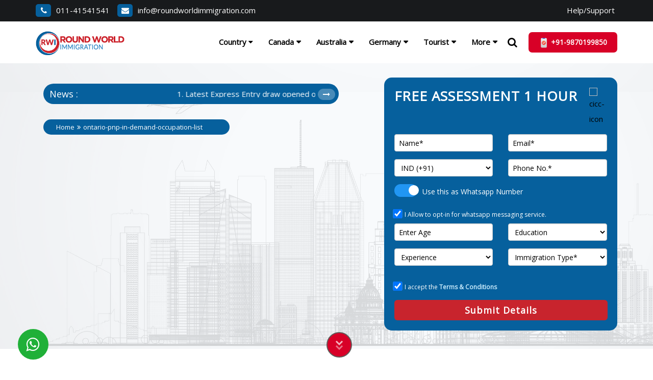

--- FILE ---
content_type: text/html; charset=UTF-8
request_url: https://roundworldimmigration.com/canada-immigration/ontario-pnp-in-demand-occupation-list
body_size: 21608
content:

<!doctype html>
<html lang="en">
  <head>
    <!-- Required meta tags -->
	<meta charset="utf-8">
    <meta name="viewport" content="width=device-width, initial-scale=1, shrink-to-fit=no">
    <title>ontario in demand occupation list 2025 | Round world immigration</title>
    <meta name="description" content="Ontario in Demand Occupation List. Know Available Jobs, Processing Time, Fee Befor Applying to Ontario Immigration Nominee Program OINP for PR Visa">
		



<meta property="og:site_name" content="Round World Immigration">
<meta property="og:url" content="<link rel="canonical" href="https://roundworldimmigration.com/canada-immigration/ontario-pnp-in-demand-occupation-list">
<meta property="og:title" content="ontario in demand occupation list 2025 | Round world immigration">
<meta property="og:description" content="Ontario in Demand Occupation List. Know Available Jobs, Processing Time, Fee Befor Applying to Ontario Immigration Nominee Program OINP for PR Visa"/>
<meta property="og:type" content="Country">
<meta property="og:image" content="https://roundworldimmigration.com/media/admin/assets/countrydemo/how-to-get-job-in-canada-from-india-1.jpg" />
 
	
 <!-- Google Tag Manager -->
<script>(function(w,d,s,l,i){w[l]=w[l]||[];w[l].push({'gtm.start':
new Date().getTime(),event:'gtm.js'});var f=d.getElementsByTagName(s)[0],
j=d.createElement(s),dl=l!='dataLayer'?'&l='+l:'';j.async=true;j.src=
'https://www.googletagmanager.com/gtm.js?id='+i+dl;f.parentNode.insertBefore(j,f);
})(window,document,'script','dataLayer','GTM-5QLFKQ55');</script>
<!-- End Google Tag Manager -->



<!-- Google tag (gtag.js) -->
<script async src="https://www.googletagmanager.com/gtag/js?id=G-KT471F52E1"></script>
<script>
  window.dataLayer = window.dataLayer || [];
  function gtag(){dataLayer.push(arguments);}
  gtag('js', new Date());

  gtag('config', 'G-KT471F52E1');
</script>


<!-- Google tag (gtag.js) -->
<script async src="https://www.googletagmanager.com/gtag/js?id=AW-11111359085"></script>
<script>
  window.dataLayer = window.dataLayer || [];
  function gtag(){dataLayer.push(arguments);}
  gtag('js', new Date());

  gtag('config', 'AW-11111359085');
</script>

<!-- Event snippet for AU_Leads_ThankYou conversion page -->
<script>
  gtag('event', 'conversion', {'send_to': 'AW-11111359085/fYhICMa20JsZEO3Ep7Ip'});
</script>

 <link rel="stylesheet" href="https://maxcdn.bootstrapcdn.com/bootstrap/3.4.1/css/bootstrap.min.css">

 <link rel="icon" href="https://roundworldimmigration.com/media/admin/assets/logo/fav.png" type="image/gif" sizes="16x16">

  <link rel="stylesheet" href="https://cdnjs.cloudflare.com/ajax/libs/font-awesome/4.7.0/css/font-awesome.min.css">
   <link href="https://fonts.googleapis.com/css?family=Open+Sans&display=swap" rel="stylesheet">
   
   <link href="https://roundworldimmigration.com/media/css/nav.css" text="text/css" rel="stylesheet">
   <link href="https://roundworldimmigration.com/media/css/boostnav.css" text="text/css" rel="stylesheet">
   
   <link rel="stylesheet" href="https://roundworldimmigration.com/media/css/ma5-menu.css">
   <link rel="stylesheet" text="text/css" href="https://roundworldimmigration.com/media/css/style.css"/>
   
   <link rel="stylesheet" text="text/css" href="https://roundworldimmigration.com/media/css/media-query.css"/>
   
     <link rel="stylesheet" type="text/css" href="//cdn.jsdelivr.net/npm/slick-carousel@1.8.1/slick/slick-theme.css"/>
  <link rel="stylesheet" type="text/css" href="//cdn.jsdelivr.net/npm/slick-carousel@1.8.1/slick/slick.css"/>
   
   <link rel="stylesheet" href="https://cdnjs.cloudflare.com/ajax/libs/OwlCarousel2/2.3.4/assets/owl.carousel.min.css" integrity="sha512-tS3S5qG0BlhnQROyJXvNjeEM4UpMXHrQfTGmbQ1gKmelCxlSEBUaxhRBj/EFTzpbP4RVSrpEikbmdJobCvhE3g==" crossorigin="anonymous" referrerpolicy="no-referrer" />
   
   <link rel="stylesheet" href="https://cdnjs.cloudflare.com/ajax/libs/OwlCarousel2/2.3.4/assets/owl.theme.default.min.css" integrity="sha512-sMXtMNL1zRzolHYKEujM2AqCLUR9F2C4/05cdbxjjLSRvMQIciEPCQZo++nk7go3BtSuK9kfa/s+a4f4i5pLkw==" crossorigin="anonymous" referrerpolicy="no-referrer" />
   
   <link rel="canonical" href="https://roundworldimmigration.com/canada-immigration/ontario-pnp-in-demand-occupation-list" />   
   <META NAME="ROBOTS" CONTENT="INDEX,FOLLOW">
       
       
  <meta name="google-site-verification" content="B3cPoozksaX8OS6ea0fvV8L7vNTPWQsbIJCnEGC-89Y"/>       
  

<!-- Google tag (gtag.js) -->
<script async src="https://www.googletagmanager.com/gtag/js?id=G-75XP88Z0S6"></script>
<script>
  window.dataLayer = window.dataLayer || [];
  function gtag(){dataLayer.push(arguments);}
  gtag('js', new Date());

  gtag('config', 'G-75XP88Z0S6');
</script>


   
	<!-- Meta Pixel Code -->
<script>
!function(f,b,e,v,n,t,s)
{if(f.fbq)return;n=f.fbq=function(){n.callMethod?
n.callMethod.apply(n,arguments):n.queue.push(arguments)};
if(!f._fbq)f._fbq=n;n.push=n;n.loaded=!0;n.version='2.0';
n.queue=[];t=b.createElement(e);t.async=!0;
t.src=v;s=b.getElementsByTagName(e)[0];
s.parentNode.insertBefore(t,s)}(window, document,'script',
'https://connect.facebook.net/en_US/fbevents.js');
fbq('init', '830422025091268');
fbq('track', 'PageView');
</script>
<noscript><img height="1" width="1" style="display:none"
src="https://www.facebook.com/tr?id=830422025091268&ev=PageView&noscript=1"
/></noscript>
<!-- End Meta Pixel Code -->

<style>

  .blink {
        animation: blink-animation 1s steps(5, start) infinite;
        -webkit-animation: blink-animation 1s steps(5, start) infinite;
      }
      @keyframes blink-animation {
        to {
          visibility: hidden;
        }
      }
      @-webkit-keyframes blink-animation {
        to {
          visibility: hidden;
        }
      }

    .pr-0{
    padding-right:0;
}

.pl-0{
    padding-left:0;
}
.w-100{
    width:100%;
}
.mb-20{
    margin-bottom:20px;
}

.appointment-back input::-webkit-outer-spin-button,
.appointment-back input::-webkit-inner-spin-button {
  -webkit-appearance: none;
  margin: 0;
}

/* Firefox */
.appointment-back input[type=number] {
  -moz-appearance: textfield;
}





</style>


<!-- Taboola Pixel Code -->

<script type='text/javascript'>

  window._tfa = window._tfa || [];

  window._tfa.push({notify: 'event', name: 'page_view', id: 1588603});

  !function (t, f, a, x) {

         if (!document.getElementById(x)) {

            t.async = 1;t.src = a;t.id=x;f.parentNode.insertBefore(t, f);

         }

  }(document.createElement('script'),

  document.getElementsByTagName('script')[0],

  '//cdn.taboola.com/libtrc/unip/1588603/tfa.js',

  'tb_tfa_script');

</script>

<!-- End of Taboola Pixel Code -->
 
 


<style>

.aptechvisa-design ul{
  list-style: none;

}

.aptechvisa-design li::before{
  content: "\f101";
  font-family: FontAwesome;
  padding: 5px;
  color:#404040;

}


.aptechvisa-design h2::before{
  content: "\f0a4";
  font-family: FontAwesome;
  padding: 5px;
  color:#404040;

}



.panel-heading:hover .accordion-toggle::after{
    color: #fff;
}





.firstdiv .panel h4 a::before{
  content:"\f18e";
  font-family: FontAwesome;
  padding: 5px;
  color:grey;
}

.firstdiv .panel h4 a::before:hover{
  content:"\f18e";
  font-family: FontAwesome;
  padding: 5px;
  color:grey;
}

.firstdiv .panel h4 a:hover{
  color:white;
}

.firstdiv .panel-heading .accordion-toggle:after:hover
{
  color: white;
}

.firstdiv .panel-heading .accordion-toggle:after {
    /* symbol for "opening" panels */
    font-family: 'Glyphicons Halflings';  /* essential for enabling glyphicon */
    content: "\e114";    /* adjust as needed, taken from bootstrap.css */
    float: right;        /* adjust as needed */
    color: grey;         /* adjust as needed */
}
.firstdiv .panel-heading .accordion-toggle.collapsed:after {
    /* symbol for "collapsed" panels */
    content: "\e080";    /* adjust as needed, taken from bootstrap.css */
    color:grey;
}

.firstdiv .containerNEW {
    width: 100%;
   
}

.firstdiv .containerNEW .panel-heading:hover
{
  background-color:rgb(0, 58, 107);;
  transition: 1s ease;
 
}

.firstdiv .containerNEW .panel-heading:hover h4 a
{
 color:white;
 
}


.panel-heading {
    padding: 1px 15px;
  }
  
  
  
  
  
  



</style>









 

</head>

<body>

<!-- Google Tag Manager (noscript) -->
<noscript><iframe src="https://www.googletagmanager.com/ns.html?id=GTM-5QLFKQ55"
height="0" width="0" style="display:none;visibility:hidden"></iframe></noscript>
<!-- End Google Tag Manager (noscript) -->

<!-- start header --->

<section class="headbg hidden-xs hidden-sm"> 
<div class="container">
<div class="row">
<div class="col-md-9   col-xs-12 pdd0">
<ul class="cnct">
<li class="phoneiconhover"><a href="tel:011-41541541"><i class="fa fa-phone phoneicon" aria-hidden="true"></i>011-41541541</a></li>
<li class="phoneiconhover"><a href="/cdn-cgi/l/email-protection#4a23242c250a38253f242e3d2538262e232727232d382b3e23252464292527"><i class="fa fa-envelope phoneicon1" aria-hidden="true"></i><span class="__cf_email__" data-cfemail="1f767179705f6d706a717b68706d737b76727276786d7e6b767071317c7072">[email&#160;protected]</span>
</a></li>

</ul>
</div>
<div class="col-md-3    col-xs-12 pdd0 siconshead">

<ul class="soclhead">
<li><a class="text-white hidden-xs">Help/Support</a></li>
<!---<li class="greenbtn"><a href="https://roundworldimmigration.com/crs-score-calculator" class="text-white" >Help/Support</a></li>

<li class="assessment-btn-color"><a href="https://roundworldimmigration.com/evaluation" class="text-white blink " >Support</a></li> --->

</ul>

</div>


</div>
</div>
</section>
<!-- start nav bar -->


  <nav class="navbar navbar-default bootsnav header_bottom mainmenu" >

        <!-- Start Top Search -->
        
        <!-- End Top Search -->

        <div class="container">
		
            
            <!-- Start Atribute Navigation -->
            <div class="attr-nav">
             
            </div>
            <!-- End Atribute Navigation -->

            <!-- Start Header Navigation -->
			<div class="row">
			<div class="col-lg-2 col-md-2 col-xs-12 col-sm-12">
			
            <div class="navbar-header ">
				
		

        <!-- source for mobile menu start -->
       	<!-- mobile menu toggle button start -->
        <button class="ma5menu__toggle" type="button">
            <span class="ma5menu__icon-toggle"></span><span class="ma5menu__sr-only">Menu</span>
        </button>
        <!-- mobile menu toggle button end --> 
 
 <ul class="site-menu" style=" display:none;">
            <li>
                <a href="#">Country</a>
                <ul>
                  
                    <li>
                        <a href="#">USA</a>
                        <ul>
                            <li><a href="https://roundworldimmigration.com/usa/usa-family-immigration-visa">Family Immigration</a></li>
                            <li><a href="https://roundworldimmigration.com/usa/usa-student-visa">Student Visa</a></li>
                            <li><a href="https://roundworldimmigration.com/usa/usa-business-visa-from-india">Business Visa</a></li>
                            <li><a href="https://roundworldimmigration.com/usa/usa-tourist-visa">Tourist Visa</a></li>
                            <li><a href="https://roundworldimmigration.com/usa/usa-tourist-visa">Working Visa</a></li>
                            <li><a href="https://roundworldimmigration.com/usa/usa-tourist-visa">Visitor Visa</a></li>
                        </ul>
                    </li>
                    
                     <li>
                        <a href="#">UK</a>
                        <ul>
                            <li><a href="https://roundworldimmigration.com/UK/uk-family-immigration">UK Family</a></li>
                            <li><a href="https://roundworldimmigration.com/UK/uk-student-visa">Student Visa</a></li>
                            <li><a href="https://roundworldimmigration.com/uk-tourist-visa-agents-in-delhi">Tourist Visa</a></li>
                            <li><a href="https://roundworldimmigration.com/UK/uk-working-visa">Work Visa</a></li>
                            <li><a href="https://roundworldimmigration.com/uk-tier-1-entrepreneur-visa">Enterpreneur Visa</a></li>
                            <li><a href="https://roundworldimmigration.com/check-eligibility-for-uk">Check Eligbility</a></li>
                        </ul>
                    </li>
					
					 <li>
                        <a href="#">Australia</a>
                        <ul>
                            <li><a href="https://roundworldimmigration.com/australia-immigration/491-visa">Subclass 491</a></li>
                            <li><a href="https://roundworldimmigration.com/australia-immigration/subclass-190-visa">Subclass 190</a></li>
                            <li><a href="https://roundworldimmigration.com/australia-immigration/subclass-189-visa">Subclass 189</a></li>
                            <li><a href="https://roundworldimmigration.com/australia-immigration/australia-family-immigration">Family Visa</a></li>
                            <li><a href="https://roundworldimmigration.com/australia-immigration/wa-occupation-list">Occupation List</a></li>
                            <li><a href="https://roundworldimmigration.com/australia-immigration">PR Visa Eligbility</a></li>
                        </ul>
                    </li>
					
					 <li>
                        <a href="#">Canada</a>
                        <ul>
                            <li><a href="https://roundworldimmigration.com/canada-express-entry">Express Entry</a></li>
                            <li><a href="https://roundworldimmigration.com/canada-tourist-visa-agents-in-delhi">Tourist Visa </a></li>
                            <li><a href="https://roundworldimmigration.com/canada-pr-process">PR Visa Process</a></li>
                            <li><a href="https://roundworldimmigration.com/canada-express-entry-next-draw-prediction-2022">Next Draw Prediction</a></li>
                            <li><a href="https://roundworldimmigration.com/ontario-pnp-program">Ontario PNP</a></li>
                            <li><a href="https://roundworldimmigration.com/manitoba-pnp">Manitoba PNP</a></li>
                        </ul>
                    </li>
                    
                </ul>
            </li>
            <li>
                <a href="#">Canada</a>
                <ul>
				<li><a href="https://roundworldimmigration.com/canada-immigration/canada-express-entry-system">Express Entery</a></li>
                    <li><a href="https://roundworldimmigration.com/canada-immigration/canada-family-visa"> Family Visa</a></li>
                    <li><a href="index-page.html"> AINP</a></li>
                    <li><a href="https://roundworldimmigration.com/canada/quebec-skilled-worker-visa"> Quire Skilled</a></li>
                    <li><a href="https://roundworldimmigration.com/canada"> Start-up Visa</a></li>
                    <li><a href="https://roundworldimmigration.com/visitor-visa-for-canada-and-australia"> Visitor Visa</a></li>
                    <li><a href="https://roundworldimmigration.com/student-visa"> Study Visa</a></li>
                </ul>
            </li>
            
            
              <li class="dropdown"><a data-toggle="dropdown" class="dropdown-toggle ">Australia</a>
									<ul class="dropdown-menu droptog">
										
										
										<li>
											<a href="https://roundworldimmigration.com/australia-immigration/491-visa">Subclass 491</a>
											
										</li>
										
										
										<li><a href="https://roundworldimmigration.com/australia-immigration/190-visa">Subclass 190</a></li>
										
										<li><a href="https://roundworldimmigration.com/australia-immigration/189-visa">Subclass 189</a></li>
										
										<li><a href="https://roundworldimmigration.com/australia-immigration/australia-family-immigration">Family Visa </a></li>
										
										<li><a href="https://roundworldimmigration.com/australia-immigration/wa-occupation-list">Occupation List</a></li>
										
										<li><a href="https://roundworldimmigration.com/australia-immigration/australia-immigration">PR Visa Eligibility</a></li>
										
								
										
										
									</ul>
								</li>
            
            
            
            <li>
                <a href="#">Germany</a>
                <ul>
                    <li><a href="https://roundworldimmigration.com/germany-opportunity-card"> Germany Oppotunity card</a></li>
                    <li><a href="https://roundworldimmigration.com/germany-job-seeker-visa-add-a-new-chapter">Germany Job Seeker</a></li>
                    <li><a href="https://roundworldimmigration.com/germany-tourist-visa"> Germany Tourist Visa</a></li>
                   
                    <li><a #href="https://roundworldimmigration.com/germany-tourist-visa"> Germany Study Visa</a></li>
                </ul>
            </li>
            <li>
                <a href="#">Tourist Visa</a>
                <ul>
                    <li><a href="https://roundworldimmigration.com/schengen-tourist-visa">Schengen Tourist Visa</a></li>
                  <li><a href="https://roundworldimmigration.com/dubai-tourist-visa">Dubai Tourist Visa</a></li>
				<li><a href="https://roundworldimmigration.com/uk-tourist-visa-agents-in-delhi">UK Tourist Visa </a></li>
				<li><a href="https://roundworldimmigration.com/canada-tourist-visa">Canada Tourist Visa </a></li>
			<li><a href="https://roundworldimmigration.com/spain-tourist-visa">Spain Tourist Visa </a></li>
			<li><a href="https://roundworldimmigration.com/swizerland-tourist-visa">Swizerland Tourist Visa</a></li>
			<li><a href="https://roundworldimmigration.com/italy-tourist-visa">Italy Tourist Visa</a></li>
			<li><a href="https://roundworldimmigration.com/france-tourist-visa">France Tourist Visa</a></li>
			<li><a href="https://roundworldimmigration.com/usa/usa-tourist-visa">US Tourist Visa</a></li>
			<li><a href="https://roundworldimmigration.com/portugal-tourist-visa">Portugal Tourist Visa</a></li>
		<li><a href="https://roundworldimmigration.com/denmark-tourist-visa">Denmark Tourist Visa</a></li>
                </ul>
            </li>
			
            <li><a href="#">Find NOC</a></li>
			<li>
                <a href="#">More</a>
                <ul>
                    <li><a href="https://roundworldimmigration.com/about-us">About Us</a></li>
                    <li><a href="http://shorturl.at/fms36" target="_blank">Reviews</a></li>
                    <li><a href="https://roundworldimmigration.com/blog">Blog</a></li>
                   
                    <li><a href="https://roundworldimmigration.com/contact">Contact Us</a></li>
                </ul>
            </li>
		
        </ul>        <!-- source for mobile menu end -->


                <a class="navbar-brand" href="https://roundworldimmigration.com/"><img src="https://roundworldimmigration.com/media/admin/assets/logo/rwi-logo-new.png" class="logo" alt=""></a>
                
                <!---<img src="https://roundworldimmigration.com/media/images/iccrc.webp" class="icclogo hidden-xs">--->
                
            </div>
			</div>
            <!-- End Header Navigation -->

          <!---- desktop menu start ----------->
		   <div class="col-lg-8 col-md-8 secmenu hidden-sm hidden-xs">
			
            <div class="collapse navbar-collapse con " id="navbar-menu" >
 <ul class="nav navbar-nav navbar-right clrblk" data-in="fadeInDown" data-out="fadeOutUp">
                  
				  <li id="country"><a data-toggle="dropdown" class="dropdown-toggle  ">Country <i class="fa fa-caret-down" aria-hidden="true"></i></a>
				
				 
				 <div class="megamenu dropdown-menu ">
				<ul class="droptog mega-menu-height nav nav-tabs">
										
										
										
				<li class="active">
				<a href="#usa" data-toggle="tab" style="text-align:center">
				<img src="https://roundworldimmigration.com/media/images/flags/usa.png" class="imagecenter">
				<div class="shadow"></div>
        		    
        		      USA</a>
        		</li>
				
        		<li>
				<a href="#uk" data-toggle="tab" style="text-align:center">
				<img src="https://roundworldimmigration.com/media/images/flags/uk.png" class="imagecenter">
				<div class="shadow"></div>
        		    
        		        UK
						</a>
        		</li>
				
        		<li>
				<a href="#aus"  data-toggle="tab" style="text-align:center">
				<img src="https://roundworldimmigration.com/media/images/flags/australia.png" class="imagecenter">
				<div class="shadow"></div>
        		    
        		       Australia
					   </a>
        		</li>
										
					<li>
					<a href="#canada"  data-toggle="tab" style="text-align:center">
					<img src="https://roundworldimmigration.com/media/images/flags/canada.png" class="imagecenter">
					<div class="shadow"></div>
        		    
        		       Canada
					   </a>
        		</li>	

					
										
										
									</ul>
									
								
	<div class="tab-content tab-panel usdiv mega-menu-height col-md-11">
        		<div class="tab-pane fade in active" id="usa">
				
				<div class="canadaimage" style="background-image:url(https://roundworldimmigration.com/media/images/usa-overlay.jpg); height:270px; width:100%; background-size:100%;">
				
				<div class="overlaydrop">
				<div class="col-lg-6 usdivdo">
												<a href="https://roundworldimmigration.com/usa/usa-family-immigration-visa" class="row">
												<div class="col-lg-3">
												<div class="countryarrow-div"><i class="fa fa-arrow-right" aria-hidden="true"></i></div>
												</div>
												<div class="col-lg-9 p-0">
												<h2> Family Immigration</h2>
												<p> Reunite with your loved ones.</p>
												</div>
												</a>
												
												</div>
												
												<div class="col-lg-6 usdivdo">
												<a href="https://roundworldimmigration.com/usa/usa-student-visa" class="row">
												<div class="col-lg-3">
												<div class="countryarrow-div"><i class="fa fa-arrow-right" aria-hidden="true"></i></div>
												</div>
												<div class="col-lg-9 p-0">
												<h2>Student Visa</h2>
												<p> Study in prestigious schools.</p>
												</div>
												</a>
												</div>
												
												<div class="col-lg-6 usdivdo">
												<a href="https://roundworldimmigration.com/usa/usa-business-visa-from-india" class="row">
												<div class="col-lg-3">
												<div class="countryarrow-div"><i class="fa fa-arrow-right" aria-hidden="true"></i></div>
												</div>
												<div class="col-lg-9 p-0">
												<h2>Business Visa</h2>
												<p> Unlock business opportunities.</p>
												</div>
												</a>
												</div>
												
												<div class="col-lg-6 usdivdo">
												<a href="https://roundworldimmigration.com/usa/usa-tourist-visa" class="row">
												<div class="col-lg-3">
												<div class="countryarrow-div"><i class="fa fa-arrow-right" aria-hidden="true"></i></div>
												</div>
												<div class="col-lg-9 p-0">
												<h2> Tourist Visa</h2>
												<p> Explore iconic landmarks.</p>
												</div>
												</a>
												</div>
												
												<div class="col-lg-6 usdivdo">
												<a href="https://roundworldimmigration.com/usa/usa-tourist-visa" class="row">
												<div class="col-lg-3">
												<div class="countryarrow-div"><i class="fa fa-arrow-right" aria-hidden="true"></i></div>
												</div>
												<div class="col-lg-9 p-0">
												<h2>Working Visa</h2>
												<p>Secure your career path.</p>
												</div>
												</a>
												</div>
												
												<div class="col-lg-6 usdivdo">
												<a href="https://roundworldimmigration.com/usa/usa-tourist-visa" class="row">
												<div class="col-lg-3">
												<div class="countryarrow-div"><i class="fa fa-arrow-right" aria-hidden="true"></i></div>
												</div>
												<div class="col-lg-9 p-0">
												<h2> Visitor Visa</h2>
												<p>Visit and explore freely.</p>
												</div>
												</a>
												</div>
												
							</div>					
							</div>					
												
												
				</div>
				
					<div class="tab-pane fade" id="uk">
					<div class="canadaimage" style="background-image:url(https://roundworldimmigration.com/media/images/uk-overlay.jpg); height:270px; width:100%; background-size:100%;">
				
				<div class="overlaydrop">
        		    <div class="col-lg-6 usdivdo">
												<a href="https://roundworldimmigration.com/UK/uk-family-immigration" class="row">
												<div class="col-lg-3">
												<div class="countryarrow-div"><i class="fa fa-arrow-right" aria-hidden="true"></i></div>
												</div>
												<div class="col-lg-9 p-0">
												<h2>UK Family</h2>
												<p> Family reunion simplified.</p>
												</div>
												</a>
												</div>
												
												<div class="col-lg-6 usdivdo">
												<a href="https://roundworldimmigration.com/UK/uk-student-visa" class="row">
												<div class="col-lg-3">
												<div class="countryarrow-div"><i class="fa fa-arrow-right" aria-hidden="true"></i></div>
												</div>
												<div class="col-lg-9 p-0">
												<h2>Student Visa</h2>
												<p> Study at top universities.</p>
												</div>
												</a>
												</div>
												
												<div class="col-lg-6 usdivdo">
												<a href="https://roundworldimmigration.com/uk-tourist-visa-agents-in-delhi" class="row">
												<div class="col-lg-3">
												<div class="countryarrow-div"><i class="fa fa-arrow-right" aria-hidden="true"></i></div>
												</div>
												<div class="col-lg-9 p-0">
												<h2>Tourist Visa</h2>
												<p> UK's beauty awaits you. </p>
												</div>
												</a>
												</div>
												
												<div class="col-lg-6 usdivdo">
												<a href="https://roundworldimmigration.com/UK/uk-working-visa" class="row">
												<div class="col-lg-3">
												<div class="countryarrow-div"><i class="fa fa-arrow-right" aria-hidden="true"></i></div>
												</div>
												<div class="col-lg-9 p-0">
												<h2> Work Visa</h2>
												<p>  Work in dynamic sectors.</p>
												</div>
												</a>
												</div>
												
												<div class="col-lg-6 usdivdo">
												<a href="https://roundworldimmigration.com/uk-tier-1-entrepreneur-visa" class="row">
												<div class="col-lg-3">
												<div class="countryarrow-div"><i class="fa fa-arrow-right" aria-hidden="true"></i></div>
												</div>
												<div class="col-lg-9 p-0">
												<h2> Enterpreneur Visa</h2>
												<p>Start your business journey. </p>
												</div>
												</a>
												</div>
												
												<div class="col-lg-6 usdivdo">
												<a href="https://roundworldimmigration.com/check-eligibility-for-uk" class="row">
												<div class="col-lg-3">
												<div class="countryarrow-div"><i class="fa fa-arrow-right" aria-hidden="true"></i></div>
												</div>
												<div class="col-lg-9 p-0">
												<h2>Check Eligibility </h2>
												<p> See if you qualify. </p>
												</div>
												</a>
												</div>
								
					</div>
					</div>
					
        		</div>
				
				<div class="tab-pane fade" id="aus">
				<div class="canadaimage" style="background-image:url(https://roundworldimmigration.com/media/images/australia-overlay.jpg); height:270px; width:100%; background-size:100%;">
				
				<div class="overlaydrop">
        		    <div class="col-lg-6 usdivdo">
												<a href="https://roundworldimmigration.com/australia-immigration/491-visa" class="row">
												<div class="col-lg-3">
												<div class="countryarrow-div"><i class="fa fa-arrow-right" aria-hidden="true"></i></div>
												</div>
												<div class="col-lg-9 p-0">
												<h2>Subclass 491</h2>
												<p>Regional work and stay. </p>
												</div>
												</a>
												</div>
												
												<div class="col-lg-6 usdivdo">
												<a href="https://roundworldimmigration.com/australia-immigration/subclass-190-visa" class="row">
												<div class="col-lg-3">
												<div class="countryarrow-div"><i class="fa fa-arrow-right" aria-hidden="true"></i></div>
												</div>
												<div class="col-lg-9 p-0">
												<h2>Subclass 190</h2>
												<p> Permanent residence made easy.</p>
												</div>
												</a>
												</div>
												
												<div class="col-lg-6 usdivdo">
												<a href="https://roundworldimmigration.com/australia-immigration/subclass-189-visa" class="row">
												<div class="col-lg-3">
												<div class="countryarrow-div"><i class="fa fa-arrow-right" aria-hidden="true"></i></div>
												</div>
												<div class="col-lg-9 p-0">
												<h2>Subclass 189</h2>
												<p> Skilled workers' direct path.</p>
												</div>
												</a>
												</div>
												
												<div class="col-lg-6 usdivdo">
												<a href="https://roundworldimmigration.com/australia-immigration/australia-family-immigration" class="row">
												<div class="col-lg-3">
												<div class="countryarrow-div"><i class="fa fa-arrow-right" aria-hidden="true"></i></div>
												</div>
												<div class="col-lg-9 p-0">
												<h2>Family Visa</h2>
												<p>Bring your family over. </p>
												</div>
												</a>
												</div>
												
												<div class="col-lg-6 usdivdo">
												<a href="https://roundworldimmigration.com/australia-immigration/wa-occupation-list" class="row">
												<div class="col-lg-3">
												<div class="countryarrow-div"><i class="fa fa-arrow-right" aria-hidden="true"></i></div>
												</div>
												<div class="col-lg-9 p-0">
												<h2>Occupation List</h2>
												<p> Find in-demand jobs.</p>
												</div>
												</a>
												</div>
												
												<div class="col-lg-6 usdivdo">
												<a href="https://roundworldimmigration.com/australia-immigration" class="row">
												<div class="col-lg-3">
												<div class="countryarrow-div"><i class="fa fa-arrow-right" aria-hidden="true"></i></div>
												</div>
												<div class="col-lg-9 p-0">
												<h2>PR Visa Eligibility</h2>
												<p> Assess your PR options.</p>
												</div>
												</a>
												</div>
											
												
						</div>
						</div>
        		</div>
				
				<div class="tab-pane fade" id="canada">
				<div class="canadaimage" style="background-image:url(https://roundworldimmigration.com/media/images/canada-overlay.jpg); height:270px; width:100%; background-size:100%;">
				
				<div class="overlaydrop">
        		    <div class="col-lg-6 usdivdo">
												<a href="https://roundworldimmigration.com/canada-express-entry" class="row">
												<div class="col-lg-3">
												<div class="countryarrow-div"><i class="fa fa-arrow-right" aria-hidden="true"></i></div>
												</div>
												<div class="col-lg-9 p-0">
												<h2>Express Entry</h2>
												<p>  Fast-track your residency.</p>
												</div>
												</a>
												</div>
												
												<div class="col-lg-6 usdivdo">
												<a href="https://roundworldimmigration.com/canada-tourist-visa-agents-in-delhi" class="row">
												<div class="col-lg-3">
												<div class="countryarrow-div"><i class="fa fa-arrow-right" aria-hidden="true"></i></div>
												</div>
												<div class="col-lg-9 p-0">
												<h2> Tourist Visa</h2>
												<p> Discover Canadian beauty.</p>
												</div>
												</a>
												</div>
												
												<div class="col-lg-6 usdivdo">
												<a href="https://roundworldimmigration.com/canada-pr-process" class="row">
												<div class="col-lg-3">
												<div class="countryarrow-div"><i class="fa fa-arrow-right" aria-hidden="true"></i></div>
												</div>
												<div class="col-lg-9 p-0">
												<h2>PR Visa Process</h2>
												<p> Simplify your PR journey.</p>
												</div>
												</a>
												</div>
												
												<div class="col-lg-6 usdivdo">
												<a href="https://roundworldimmigration.com/canada-express-entry-next-draw-prediction-2022" class="row">
												<div class="col-lg-3">
												<div class="countryarrow-div"><i class="fa fa-arrow-right" aria-hidden="true"></i></div>
												</div>
												<div class="col-lg-9 p-0">
												<h2>Next Draw Prediction</h2>
												<p> Forecast your chances.</p>
												</div>
												</a>
												</div>
												
												<div class="col-lg-6 usdivdo">
												<a href="https://roundworldimmigration.com/ontario-pnp-program" class="row">
												<div class="col-lg-3">
												<div class="countryarrow-div"><i class="fa fa-arrow-right" aria-hidden="true"></i></div>
												</div>
												<div class="col-lg-9 p-0">
												<h2>Ontario PNP</h2>
												<p>Settle in Ontario. </p>
												</div>
												</a>
												</div>
												
												<div class="col-lg-6 usdivdo">
												<a href="https://roundworldimmigration.com/manitoba-pnp" class="row">
												<div class="col-lg-3">
												<div class="countryarrow-div"><i class="fa fa-arrow-right" aria-hidden="true"></i></div>
												</div>
												<div class="col-lg-9 p-0">
												<h2>Manitoba PNP</h2>
												<p> Move to Manitoba easily.</p>
												</div>
												</a>
												</div>
        		</div>
        		</div>
				
	</div>
				
					</div>				
									
									
								</li>
                    
                    <li class="dropdown"><a data-toggle="dropdown" class="dropdown-toggle ">Canada</a>
									<ul class="dropdown-menu droptog">
										
										
										<li>
											<a href="https://roundworldimmigration.com/canada-immigration/canada-express-entry-system">Express Entry</a>
											
										</li>
										
										
										<li><a href="https://roundworldimmigration.com/canada-immigration/canada-family-visa">Family Visa</a></li>
										<li><a href="#">AINP Visa</a></li>
										<li><a href="https://roundworldimmigration.com/canada/quebec-skilled-worker-visa">Quebec Skilled Worker Visa </a></li>
										<li><a href="https://roundworldimmigration.com/canada">Start-Up Visa</a></li>
										<li><a href="https://roundworldimmigration.com/visitor-visa-for-canada-and-australia">Visitor Visa</a></li>
										<li><a href="https://roundworldimmigration.com/student-visa">Study Visa</a></li>
										<li><a href="#">Work Visa</a></li>
										
										
									</ul>
								</li>
                    
                    
                       <li class="dropdown"><a data-toggle="dropdown" class="dropdown-toggle ">Australia</a>
									<ul class="dropdown-menu droptog">
										
										
										<li>
											<a href="https://roundworldimmigration.com/australia-immigration/491-visa">Subclass 491</a>
											
										</li>
										
										
										<li><a href="https://roundworldimmigration.com/australia-immigration/190-visa">Subclass 190</a></li>
										
										<li><a href="https://roundworldimmigration.com/australia-immigration/189-visa">Subclass 189</a></li>
										
										<li><a href="https://roundworldimmigration.com/australia-immigration/australia-family-immigration">Family Visa </a></li>
										
										<li><a href="https://roundworldimmigration.com/australia-immigration/wa-occupation-list">Occupation List</a></li>
										
										<li><a href="https://roundworldimmigration.com/australia-immigration/australia-immigration">PR Visa Eligibility</a></li>
										
								
										
										
									</ul>
								</li>
                    
                    
                    <li>
                        <li class="dropdown"><a data-toggle="dropdown" class="dropdown-toggle">Germany</a>
									<ul class="dropdown-menu cdrop droptog">
										<li><a href="https://roundworldimmigration.com/germany-opportunity-card">Germany Opportunity Card</a></li>
										<li><a href="https://roundworldimmigration.com/germany-job-seeker-visa-add-a-new-chapter">Germany Job Seeker</a></li>
										
										
                    
                    </ul>
                    </li>
					
					 <li class="dropdown"><a data-toggle="dropdown" class="dropdown-toggle">Tourist</a>
									<ul class="dropdown-menu droptog">
										<li><a href="https://roundworldimmigration.com/schengen-tourist-visa">Schengen Tourist visa</a></li>
										<li><a href="https://roundworldimmigration.com/dubai-tourist-visa">Dubai Tourist Visa</a></li>
										<li><a href="https://roundworldimmigration.com/uk-tourist-visa-agents-in-delhi">UK Tourist Visa</a></li>
										<li><a href="https://roundworldimmigration.com/canada-tourist-visa">Canada Tourist Visa </a></li>
										<li><a href="https://roundworldimmigration.com/spain-tourist-visa">Spain Tourist visa </a></li>
										<li><a href="https://roundworldimmigration.com/swizerland-tourist-visa">Swizerland Tourist Visa</a></li>
										<li><a href="https://roundworldimmigration.com/italy-tourist-visa">Italy Tourist Visa</a></li>
										<li><a href="https://roundworldimmigration.com/germany-tourist-visa">Germany Tourist Visa</a></li>
										<li><a href="https://roundworldimmigration.com/france-tourist-visa">France Tourist Visa</a></li>
										<li><a href="https://roundworldimmigration.com/usa/usa-tourist-visa">USA Tourist Visa</a></li>
										<li><a href="https://roundworldimmigration.com/italy-tourist-visa">Italy Tourist Visa</a></li>
										
                    
                    </ul>
                        
                    
                    
                    </li>
                    
					 
		
                    <li class="dropdown"><a data-toggle="dropdown" class="dropdown-toggle">More</a>
									<ul class="dropdown-menu droptog">
										<li class="sweep-to-right"><a href="https://roundworldimmigration.com/about-us">About Us</a></li>
										<li><a href="http://shorturl.at/fms36" target="_blank">Reviews  </a></li>
										<li><a href="https://roundworldimmigration.com/blog">News</a></li>
										<li><a href="https://roundworldimmigration.com/contact">Contact Us</a></li>
										
                    
                    </ul>
                        
                    
                    
                    </li>
					
				
					<div class="searchi" >

 <button type="button" id="searchicon" class="btn btn-sm"><i class="fa fa-search" aria-hidden="true"></i></button>
</div>

<div id="searchiconbar" class="searchbar">
<div class="row">
<div class="col-lg-10">
<input type="text" class="form-control" placeholder="Search key words"></div>
<div class="col-lg-2">
<button class="btn btn-primary pull-right">Submit</button></div>
</div>
</div>
					 
					 
					 
                </ul>
				
				 </div>
			</div>		  <!---- desktop menu end ------------>
			
			
			<div class="col-lg-2 col-md-2 secbook hidden-xs hidden-sm">
			 <div><button class="btn consult2" >
			 <img src="https://roundworldimmigration.com/media/images/smartphone.png">
			 <span class="blinktext">+91-9870199850</span></button></div>
			 </div>
			 </div>
			
			<!-- /.navbar-collapse -->
        </div>   

<div class="zoom"></div>
        
    </nav>
	
<!-- end nav bar-->



<!-- country header -->
<section class="header_bottom bottomh">
            <div class="container">
                <div class="row">
				
					<div class="stellarnav">
		<ul>
		<li>
				<a href="">USA</a>
				<ul>
				<li><a href="https://roundworldimmigration.com/usa/usa-family-immigration-visa">USA Family Immigration</a></li>
					<li><a href="https://roundworldimmigration.com/usa/usa-student-visa">USA Student Visa</a></li>
						
							<li><a href="https://roundworldimmigration.com/usa/usa-business-visa-from-india">Business Visa</a></li>
								<li><a href="https://roundworldimmigration.com/usa/usa-tourist-visa">USA Tourist Visa</a></li>
									<li><a href="https://roundworldimmigration.com/usa/usa-working-visa">USA Working Visa</a></li>
				</ul>
				</li>
		 
			<li><a href="https://roundworldimmigration.com/canada-pr-process">CANADA</a>
		    	<ul>
				
				
				
		    		<li><a href="https://roundworldimmigration.com/each-everything-about-canada-pr-process">Canada PR</a>
					
		    			<ul>
		    				<li><a href="https://roundworldimmigration.com/canada-pr-process
">Canada PR Process</a>
		    				</li>
							
							<li><a href="https://roundworldimmigration.com/how-to-get-canada-pr-visa-complete-guide
">Guide For Canada PR</a>
		    				</li>
							
							<li><a href="https://roundworldimmigration.com/how-many-crs-points-required-for-canada-pr
">Required CRS Point For Canada PR
</a>
		    				</li>
							
							<li><a href="https://roundworldimmigration.com/guidelines-for-canada-pr">Canada PR Guidelines</a>
		    				</li>
							
							<li><a href="https://roundworldimmigration.com/crs-score-calculator">Canada CRS Calculator</a>
		    				</li>
							
							<li><a href="https://roundworldimmigration.com/crs-points-calculator">Canada PR Point Calculator</a>
		    				</li>
							
							
		    			</ul>
		    		</li>
					
					<li>
					<a href="https://roundworldimmigration.com/canada-express-entry
">Canada Express Entry</a>

				<ul>
				<li><a href="https://roundworldimmigration.com/canada-immigration/canada-express-entry-sys
tem">Canada Express Entry System</a></li>

<li><a href="https://roundworldimmigration.com/canada-immigration/canada-express-entry-mini
mum-points
">Canada Express Entry Min Point</a></li>

<li><a href="https://roundworldimmigration.com/canada-express-entry-next-draw-prediction-20
22
">Express Entry Next Draw Prediction</a></li>

				</ul>

					</li>
					
					<li>
					<a href="https://roundworldimmigration.com/pnp-program

">PNP</a>

<ul>
<li><a href="https://roundworldimmigration.com/ontario-pnp-program
">Ontario PNP</a></li>
<li><a href="https://roundworldimmigration.com/saskatchewan-pnp">Saskatchewan PNP</a></li>
<li><a href="https://roundworldimmigration.com/british-columbia-pnp">British Columbia</a></li>
<li><a href="https://roundworldimmigration.com/manitoba-pnp
">Manitoba PNP</a></li>
<li><a href="https://roundworldimmigration.com/prince-edward-island-pnp-program">Prince Edward</a></li>
<li><a href="https://roundworldimmigration.com/alberta-pnp">Alberta PNP</a></li>
<li><a href="https://roundworldimmigration.com/quebec-pnp">Quebec PNP</a></li>
</ul>

					</li>
					
					<li>
					<a href="https://roundworldimmigration.com/canada-immigration/manitoba-pnp-occupation-l
ist-in-demand
">Occupation List In Canada
</a>

<ul>
<li><a href="https://roundworldimmigration.com/canada-immigration/manitoba-pnp-occupation-l
ist-in-demand">Manitoba</a></li>

<li><a href="https://roundworldimmigration.com/canada-immigration/nova-scotia-pnp-occupatio
n-list-in-demand
">Nova Scotia
</a></li>

<li><a href="https://roundworldimmigration.com/canada-immigration/ontario-pnp-in-demand-occ
upation-list
">Ontario</a></li>

<li><a href="https://roundworldimmigration.com/canada-immigration/saskatchewan-occupation-i
n-demand-sinp
">Saskatchewan</a></li>

</ul>

					</li>
				
<li><a href="https://roundworldimmigration.com/canada-tourist-visa-agents-in-delhi
">Canada Tourist Visa
</a></li>				
					
		    	</ul>
		    </li>

<li>
<a href="https://roundworldimmigration.com/australia-immigration">Australia</a>
<ul>
<li><a href="https://roundworldimmigration.com/australia-immigration/australia-pr">Australia Visa</a>

<ul>
<li><a href="https://roundworldimmigration.com/australia-immigration/australia-immigration-points-calculator">Australia Immigration Point Calculator</a></li>

<li><a href="https://roundworldimmigration.com/eligibility-for-australia-pr-visa
">Eligibility For Australia PR Visa</a></li>

<li><a href="https://roundworldimmigration.com/complete-guide-for-south-australia-immigrati
on">South Australia Immigration</a></li>

<li><a href="https://roundworldimmigration.com/australia-immigration-consultants-in-chennai
">Australia Immigration Consultants In Chennai</a></li>

<li><a href="https://roundworldimmigration.com/best-australia-immigration-consultants-in-pu
njab
">Australia Immigration Consultants In Punjab
</a></li>

<li><a href="https://roundworldimmigration.com/best-australia-immigration-consultants-in-pu
ne">Australia Immigration Consultants In Pune</a></li>

<li><a href="https://roundworldimmigration.com/australia-immigration/australia-immigrationconsultants-in-delhi
">Australia Immigration Consultants In Delhi</a></li>

</ul>

</li>

<li><a href="https://roundworldimmigration.com/australia-immigration
">Australia Immigration
</a>

<ul>
<li><a href="https://roundworldimmigration.com/australia-immigration
">Australia Immigration</a></li>

<li><a href="https://roundworldimmigration.com/australia-permanent-residency-visa
">Australia Permanent Residency Visa</a></li>

<li><a href="https://roundworldimmigration.com/australia-immigration/australia-spouse-visa
">Australia Spouse Visa
</a></li>

<li><a href="https://roundworldimmigration.com/australia-immigration/australia-pr-visa-proc
essing-time
">Australia PR Visa Processing Time
</a></li>

<li><a href="https://roundworldimmigration.com/australia-immigration/australia-skilled-immi
gration
">Australia Skilled Immigration
</a></li>

<li><a href="https://roundworldimmigration.com/australia-immigration/491-visa
">Australia Subclass 491</a></li>

<li><a href="https://roundworldimmigration.com/australia-immigration/subclass-190-visa">Australia Subclass 190
</a></li>

<li><a href="https://roundworldimmigration.com/australia-immigration/subclass-189-visa
">Australia Subclass 189</a></li>

</ul>

</li>

<li><a href="https://roundworldimmigration.com/australia-immigration/australia-business-imm
igration-visa
">Australia Business Visa
</a></li>

<li><a href="https://roundworldimmigration.com/australia-immigration/australia-family-immig
ration">Australia Family Visa

</a></li>

<li><a href="https://roundworldimmigration.com/australia-immigration/australia-family-immig
ration">Australia Skilled Occupation List
</a>

<ul>
<li><a href="https://roundworldimmigration.com/australia-immigration/queensland-occupationlist
">Australia Queensland Occupation List</a></li>
<li><a href="https://roundworldimmigration.com/australia-immigration/northern-territory-occ
upation-list
">Northern Territory Occupation List</a></li>
<li><a href="https://roundworldimmigration.com/australia-immigration/tasmania-occupation-li
st">Tasmanian Skilled Occupations</a></li>
<li><a href="https://roundworldimmigration.com/australia-immigration/act-occupation-list
">Act Occupation List</a></li>
<li><a href="https://roundworldimmigration.com/australia-immigration/wa-occupation-list
">Western Australia Skilled Occupation</a></li>
<li><a href="https://roundworldimmigration.com/australia-immigration/victoria-occupation-list">Victoria State Sponsorship Occupation
</a></li>
</ul>

</li>

</ul>
</li>

<li><a href="https://roundworldimmigration.com/uk-tourist-visa-agents-in-delhi
">UK</a>

<ul>
<li><a href="https://roundworldimmigration.com/UK/uk-family-immigration
">UK Family</a></li>
<li><a href="https://roundworldimmigration.com/UK/uk-student-visa">UK Student</a></li>
<li><a href="https://roundworldimmigration.com/uk-tourist-visa-agents-in-delhi">UK Tourist
</a></li>
<li><a href="https://roundworldimmigration.com/UK/uk-working-visa
">UK Work Visa</a></li>
<li><a href="https://roundworldimmigration.com/uk-tier-1-entrepreneur-visa
">UK Tier 1 Enterpreneur</a></li>
<li><a href="https://roundworldimmigration.com/check-eligibility-for-uk
">Check Eligibility For the UK
</a></li>
</ul>

</li>

<li><a href="https://roundworldimmigration.com/visitor-visa-for-canada-and-australia
">Visit Visa</a></li>

<li><a href="https://roundworldimmigration.com/evaluation">Assesment Form</a></li>

<li><a href="https://roundworldimmigration.com/best-ielts-coaching-center-in-delhi">IELTS</a></li>

<li><a href="https://roundworldimmigration.com/student-visa
">Study Visa</a></li>
		    
		</ul>
	</div><!-- .stellarnav -->
				
				
                    
                </div> 
            </div>            
        </section><!-- /.header_bottom -->
		
		    

<!-- country header end -->


<!-- end header -->


 <section class="pagesheadbg bgimg2" style="background-image:url(https://roundworldimmigration.com/media/images/27102963_montrealline.jpg);">
  <div class="slideoverlay1">
<div class="headclr">
<div class="container">
<div class="row">
<div class="col-md-7 col-sm-7 col-xs-12 class-resp-top-headtext ">

<div class="col-lg-12 col-md-12 headcontent">

<div class="col-lg-8 col-md-8 btn pages-news btn-news">
	 <p>News : <marquee  direction="left" onmouseover="this.stop();" onmouseout="this.start();"> 1. Latest Express Entry draw opened on 8th January 2025
2. Germany has Issued 2,500 Opportunity Cards- India Tops the Chart
3. Manitoba Latest draw opened on 9th January 2025

</marquee> 
</p>

<i class="fa fa-long-arrow-right newsicon" aria-hidden="true"></i>
</div>

<h1 class="text-white" title="">
        

</h1>

    <p class="mb-4"></p>
	
	
	
	 
</div>


 <div class="col-lg-8 col-md-8  btn-news headcontent1">
	  	  
	  <p>
	  <a href="https://roundworldimmigration.com/">Home  <i class="fa fa-angle-double-right double" aria-hidden="true"></i></a> 
	  
	  
	  
  	  
  ontario-pnp-in-demand-occupation-list 
   
</p>


</div>

  
</div>


<div class="col-lg-5 col-sm-5 col-md-5 hidden-xs">
    
	        <div class="widget-quote-form ">
           

                            <h3 class="form-title tittle mb-2" style="float:left;">Free Assessment 1 Hour</h3><img class="desk-view img-fluid"
                        src="https://roundworldimmigration.com/media/landinghitesh/images/icons/cicc-icon-bold.png" alt="cicc-icon"
                        style="width: 35px; float: right; margin:0 0 15px 0;">
                   
                    <div class="clearfix hidden-xs"></div>
                   
                    
                    
                    <div id="reg-status" style="color:#ff0000;"></div>
                    
                    
                    <form  class="headform"  method="post" name="contact_form">
                        
         <input type="hidden" id="mainurl" value="canada-immigration/ontario-pnp-in-demand-occupation-list">
         
    <input type="hidden"  value="banner-form" id="mainformloc">
    
                        <input type="hidden" name="_a2a2a_" value="23" id="maincsrf">
              
              
              <div class="row">
  <div class="form-group col-lg-6 col-xs-12">
  <input id="name" name="name" type="text" placeholder="Name*" class="form-control" required>
  <div class="text-warning" id="nameError" role="alert"></div>
</div>

<div class="form-group col-lg-6 col-xs-12">
        <input id="email" name="email" type="email" placeholder="Email*" class="form-control" required>
        <div class="text-warning" id="emailError" role="alert"></div>
        
        
        
    </div>

</div>

    <div class="row">
    <div class="form-group col-lg-6 col-xs-4 ">
    <select name="countryCode" id="phoneField1" class="form-control">
        <option value="91">IND (+91)</option>
    </select>
    </div>
    
      <div class="form-group col-lg-6 col-xs-8  ">
    <input id="phone" name="phone" type="text" maxlength="10" placeholder="Phone No.*" class="form-control" required>
</div>
</div>



    



<div class="row">
   
   <div class="input-group  mb-1 col-lg-12">
    <label class="switch">
  <input type="checkbox" checked  id="whatsappcheck">
  <span class="slider round"></span>
</label>


<span class="whatsapptoggletext">  Use this as Whatsapp Number</span>

    </div>
    
       


</div>


<div class="row" id="whatsappmain" style="display:none;" data-value='0'>
   

    <div class="form-group col-lg-6 col-xs-4 ">
    <select name="whatsapppre" id="whatsapppre" class="form-control">
        <option value="91">IND (+91)</option>
    </select>
    </div>
    
      <div class="form-group col-lg-6 col-xs-8  ">
    <input id="whatsapp" name="whatsapp" type="text" maxlength="10" placeholder="Enter Whatsapp no." class="form-control" >
</div>

   
   

</div>





<div class="row">
  <div class="checkbox col-md-12 mb-1">
  <label class="checkboxlabel text-white"><input type="checkbox" class="checkboxland" checked  required>I Allow to opt-in for whatsapp messaging service.</a></label>
</div>
</div>



    <div class="row">

    
    <div class="form-group col-lg-6 col-xs-12">
        
    <input type="text" name="age" id="age" class="form-control" placeholder="Enter Age" aria-label="age" aria-describedby="basic-addon1" required>

    </div>
    
    <div class="form-group col-lg-6 col-xs-12">
        
        <select class="form-control" name="education" id="education" data-dropup-auto="false" style="display: inline-block;" required>
    <option value="">Education</option>
    <option value="Phd/Doctorate">Phd/Doctorate</option>
    <option value="Masters">Masters</option>
    <option value="Post Graduation">Post Graduation</option>
    <option value="Two or More Certificates">Two or More Certificates</option>
    <option value="Graduation">Graduation</option>
    <option value="Diploma 3 years">Diploma 3 years</option>
   
</select>
        
       
        
    </div>
    
 </div>  


<div class="row">

    
    <div class="form-group col-lg-6 col-xs-12">
        <select class="form-control" name="experience" id="experience" data-dropup-auto="false" required="" aria-required="true">
    <option value="">Experience</option>
    <option value="1">1</option>
    <option value="2">2</option>
    <option value="3">3</option>
    <option value="4">4</option>
    <option value="5">5</option>
    <option value="6">6</option>
    <option value="7">7</option>
    <option value="8">8</option>
    <option value="9">9</option>
    <option value="10">10</option>
</select>
        <div class="text-warning" id="stateError" role="alert"></div>
    </div>
    
    <div class="form-group col-lg-6 col-xs-12">
        <select id="visaType" name="visaType" class="form-control" required> <option value="" selected="">Immigration Type*</option>
        <option value="14">Express Entry</option>
            <option value="2">PNP</option> <option value="15">Skilled worker Visa</option>
            <option value="16">AINP</option>
            <option value="17">Others</option>
        </select>

        
    </div>
    
 </div>   
    
 
    

    
    
    <div class="row">
   
   
   <div class="checkbox col-md-12">
  <label class="checkboxlabel" style="text-align: left;
    color: #fff;
    width: 100%;"><input type="checkbox"  checked required  style="width: 25px !important;
    height: 18px;
   text-align: left;"> I accept the <a href="https://roundworldimmigration.com/term-and-conditions" target="_blank" style="color: #c7eafc;
    font-weight: bold;">Terms & Conditions</a></label>
</div>
   

    
       


</div>
    
    
    
    <button type="button" name="leadFormBtn" id="leadFormBtn" class="hvr-sweep-to-right2 btn btn-default btn-lg btn-block">Submit Details</button>
    
    <div class="alert alert-success" id="mainalert">
  <div class="spinner-border"></div> <strong>Please</strong> wait form is submitting
</div>
    
    
    </form>                </div>
     
</div>
</div>

<div id="section07" class="scroll-down pages-scroll">
<a href="#content"><span></span><span></span></a>
</div>

</div>

</section> 

<section class="py-5 countrymain  " id="content">
<div class="container">

<div class="row">
<div class="col-md-8  firstdiv firstpad immigration-new-style rwi-design">


<h2>Ontario PNP In Demand Occupation List</h2>




<!---------- code for crs page only ----------->


<!----------  code for crs page end ---------->


<!-------------- evaluation start -------->


<!-------------- evaluation end -------->


<h1><strong>Ontario PNP In Demand Occupation List</strong></h1>
<p>Know about the Ontario PNP in Demand Occupation List In2025. Ontario is a flourishing Canadian Province and has many employment opportunities for skilled and experienced candidates.</p>
<p>Ottawa, the national capital of Canada is also located in the Ontario Canadian province and that is what makes it even more preferable for foreign nationals who are planning their Canadian&nbsp;<a href="../../canada/" target="_blank">relocation with PR Visa</a>.</p>
<a class="calltoaction" href="../../canada-immigration/saskatchewan-in-demand-occupation-list-2019/" target="_blank">Saskatchewan in Demand</a>&nbsp;<a class="calltoaction" href="../../canada-immigration/crs-points-calculator/" target="_blank">Check Your CRS Score</a>
<h2>Ontario PNP in Demand Occupation List 2025:</h2>
<p>Ontario has a great infrastructure and offers a higher living standard than most other Canadian provinces. Undoubtedly a great destination for work and leisure, many people apply for immigration to the Ontario state but not all get selected due to the stiff competition and a limited number of simultaneous job vacancies.</p>
<p>The candidates can make use of the online&nbsp;<a href="../../canada-immigration/ontario-pnp-points-calculator/" target="_blank">Ontario PNP point calculators</a>&nbsp;to get an idea of their profile strength and selection probability. Also, all applicants must carefully check the most updated Ontario PNP in Demand Occupation List to make sure that their qualifications and work experience are in sync with the current labor market requirements of Ontario.<br /><span>Ontario in Demand Occupation List. Know Available Jobs, Processing Time, Fee Befor Applying to Ontario Immigration Nominee Program OINP for PR Visa</span></p>
<h2>What is the Ontario PNP Program?</h2>
<p>The Provincial Nominee Program (PNP) for immigration to the Ontario province of Canada is called the&nbsp;<a href="../../ontario-pnp-program/" target="_blank">Ontario Immigrant Nominee Program (OINP)</a>.</p>
<p>This program facilitates the relocation and Canadian permanent residency of foreign workers, international students,&nbsp;<a href="../../canada-immigration/canada-business-visa/" target="_blank">business owners</a>&nbsp;and even entrepreneurs from outside of Canada to the Ontario Canadian state.</p>
<p>The OINP program is operated by the Ontario government in partnership with the Canadian Federal government&rsquo;s national immigration scheme called the&nbsp;<a href="../../canada-immigration/canada-express-entry-system/" target="_blank">Express Entry Program</a>.</p>
<p>It has been carefully designed to pick-up the most qualified and trained professionals that are capable of fulfilling the Ontario labor market shortage.</p>
<p>OINP helps Ontario to<a href="../../check-eligibility-canada-pr/" target="_blank">&nbsp;select the eligible candidates</a>&nbsp;that will be able to contribute to the economic growth and enhance the financial stability of the Ontario province.</p>
<p>&nbsp;</p>
<div class="col-lg-4">
<div class="col-lg-12 implink">
<ul>
<li class="elementor-icon-list-item"><a href="../../alberta-pnp/" target="_blank"><span class="elementor-icon-list-text">ALBERTA PNP</span></a></li>
<li class="elementor-icon-list-item"><a href="../../manitoba-pnp/" target="_blank"><span class="elementor-icon-list-text">Manitoba PNP</span></a></li>
<li class="elementor-icon-list-item"><a href="../../saskatchewan-pnp/" target="_blank"><span class="elementor-icon-list-text">Saskatchewan PNP</span></a></li>
<li class="elementor-icon-list-item"><a href="../../british-columbia-pnp/" target="_blank"><span class="elementor-icon-list-text">BRITISH COLUMBIA PNP</span></a></li>
</ul>
</div>
</div>
<div class="col-lg-4">
<div class="col-lg-12 implink">
<ul>
<li class="elementor-icon-list-item"><a href="../../prince-edward-island-pnp-program/" target="_blank"><span class="elementor-icon-list-text">Prince Edward Island PNP Program Canada</span></a></li>
<li class="elementor-icon-list-item"><a href="../../newfoundland-pnp-program/" target="_blank"><span class="elementor-icon-list-text">Newfoundland PNP Program (NL PNP) For Canada</span></a></li>
<li class="elementor-icon-list-item"><a href="../../new-brunswick-provincial-nominee-program-nbpnp/" target="_blank"><span class="elementor-icon-list-text">New Brunswick Provincial Nominee Program (NBPNP)</span></a></li>
<li class="elementor-icon-list-item"><a href="../../canada-immigration/northwest-territories-pnp/" target="_blank"><span class="elementor-icon-list-text">Northwest Territories PNP Program</span></a></li>
</ul>
</div>
</div>
<div class="col-lg-4">
<div class="col-lg-12 implink">
<ul>
<li class="elementor-icon-list-item"><a href="../../pnp-program/" target="_blank"><span class="elementor-icon-list-text">Provincial Nomination Programs (PNP) Visa</span></a></li>
<li class="elementor-icon-list-item"><a href="../../canada/canada-family-visa-categories/" target="_blank"><span class="elementor-icon-list-text">Super Visas (Parents and Grandparents)</span></a></li>
<li class="elementor-icon-list-item"><a href="../../quebec-new-announcement-of-quotas-and-dates-for-business-immigration-programs/" target="_blank"><span class="elementor-icon-list-text">Business Class Immigration Visa</span></a></li>
<li class="elementor-icon-list-item"><a href="../../discuss-visa-process/" target="_blank"><span class="elementor-icon-list-text">Caregivers Program (LCP)</span></a></li>
<li class="elementor-icon-list-item"><a href="../../discuss-visa-process/" target="_blank"><span class="elementor-icon-list-text">Work Permits Visa</span></a></li>
</ul>
</div>
</div>
<p>OINP Program Categories:</p>
<p>In the OINP program, there are three different selection categories and each has its own streams as mentioned below:</p>
<p><strong>&nbsp;Employer job offer</strong>&nbsp;&ndash;&nbsp;The applicant must have a valid full-time&nbsp;<a href="../../canada-immigration/get-job-offer-in-canada-from-india/" target="_blank">job offer from an Ontario</a>&nbsp;employer</p>
<ul>
<li>Foreign Worker Stream</li>
<li>International Student Stream</li>
<li><a href="../../new-invitations-to-express-entry-candidates/" target="_blank">In-Demand Skills Stream</a></li>
</ul>
<p><strong>Human capital</strong></p>
<p><strong>International graduates &ndash;</strong>&nbsp;The candidate must have a graduate degree from an eligible Ontario university and apply within 2 years of having completed the degree</p>
<ol start="1">
<li><a href="../../immigration-news/ontarios-masters-graduate-stream-reopens/" target="_blank">&nbsp;Masters Graduate Stream</a></li>
<li>&nbsp;Ph.D. Graduate Stream</li>
</ol>
<p><strong>Ontario&rsquo;s Express Entry &ndash;</strong>&nbsp;The applicant must have an Express Entry Profile and receive a nomination from the Ontario Government for immigration to Ontario province</p>
<ul>
<li>&nbsp;<a href="../../french-language-help-get-canada-pr-visa/" target="_blank">&nbsp;French-Speaking Skilled Worker Stream</a></li>
<li>&nbsp;&nbsp;<a href="../../ontario-human-capital-priorities-streamoinp/" target="_blank">Human Capital Priorities Stream</a></li>
<li>&nbsp; Skilled Trades Stream</li>
</ul>
<p><strong>Business</strong></p>
<ul>
<li><strong>Corporate Stream &ndash;</strong>&nbsp;Any international corporation that plans to expand their business or buy an existing business in Ontario.</li>
<li><strong>Entrepreneur Stream &ndash;</strong>&nbsp;Any entrepreneur from outside of Canada who plans to start a new business in Ontario or buy an existing one.</li>
</ul>
<p>What is the Eligibility Criterion for OINP?</p>
<p>There are varied eligibility conditions for the different streams of OINP but below-mentioned are the common pre-requisites for&nbsp;<a href="../../new-invitations-to-express-entry-candidates/">eligibility to any OINP immigration</a>&nbsp;stream:</p>
<ul>
<li>The aspirant must have a<a href="../../canada-immigration/get-job-offer-in-canada-from-india/" target="_blank">&nbsp;full-time paid job offer letter</a>&nbsp;from an Ontario based employer. The employer must also submit a relevant application to prove the same.</li>
<li>The candidate must have minimum educational qualifications and<a href="../../ielts-band/" target="_blank">&nbsp;language proficiency</a>&nbsp;as mentioned in the eligibility of the Express Entry Program.</li>
<li>The applicant must have desired work experience in Ontario PNP in Demand Occupation List.</li>
<li>Must be able to demonstrate a strong desire to live and work in the Ontario province of Canada.</li>
</ul>
<p>In general, it takes around 30 to 60 days for a candidate&rsquo;s application to get processed. For the entrepreneur and corporate streams, it may, however, take longer based on the application and other credentials.</p>
<p>What are the OINP i.e&nbsp;Ontario PNP in Demand Occupation List?</p>
<p>Ontario does not highlight any professions or occupations that are Ontario PNP in Demand Occupation List labor market. It, however, necessarily requires the candidate to have experience in the occupations listed in Category A, B, or O in the&nbsp;<a href="../../canada-immigration/find-noc-code/" target="_blank">NOC (National Occupations Classification)</a></p>
<ol start="1">
<li><a href="../../canada-skilled-occupations-list-2018-noc/" target="_blank">Noc Category A</a>&nbsp;&ndash; Professional jobs with a degree</li>
<li>Noc Category B &ndash; Technical Jobs</li>
<li>Noc Category O &ndash; Management Jobs</li>
</ol>
<p>How we help you in OINP selection?</p>
<p>If you are eager to move to Ontario and have been trying your luck for some time now, we are here to help you fulfill your dreams and aspirations of a high paying job and a luxurious life in Ontario. We not only have a certified team of in-house&nbsp;<a href="../../canada-immigration/" target="_blank">Canadian immigration</a>&nbsp;professionals but also have a proven track record of having helped thousands of candidates successfully relocate to Canada.</p>
<p>We prepare the candidates for their<a href="../../ielts-preparation/" target="_blank">&nbsp;IELTS exam</a>, help them create their online application for the Express Entry Program, gather the desired documents, and do all the necessary correspondence with the&nbsp;<a href="../../australia-immigration/mara-registered-agents/" target="_blank">Canadian immigration authorities</a>.</p>
<p>That is not all, our job does not end once you take the flight to Canada. We have a support team of immigration experts in Canada as well who help the<a href="../../how-to-settle-in-canada/" target="_blank">&nbsp;candidates on their arrival in Canada</a>.</p>
<p>We understand that your immigration to Canada is your life&rsquo;s biggest decision and we make sure there are no hurdles on the way.&nbsp;<a href="../../discuss-visa-process/" target="_blank">Offering quick and timely guidance at each step</a>, we ease the entire Canadian Immigration application process for you.</p>
<p>Do not think before filling the&nbsp;<a href="../../evaluation/" target="_blank">free profile assessment form</a>&nbsp;on our website. Our Canadian immigration consultants receive and review your details and plan your immigration journey before getting in touch with you. Get in touch with us today!</p>



<!--<div class="row last-still">-->
<!--  <div class="col-md-5 col-sm-5 col-xs-12 p-0 last-still456">-->

<!--  <p class="last-still-pera"><i class="fa fa-envelope-o" aria-hidden="true"></i> Still stuck? <span class="text-primary">Book Appointment!</span></p>-->

<!--  </div>-->


<!--  <div class=" col-md-7 col-sm-7 col-xs-12 p-0">-->
<!--<div class="row">-->
<!--    <div class="col-md-5 col-sm-6 col-xs-12">-->
<!--    <p class="last-still-pera1">Was this page helpful? </p>-->
    
<!--  </div>-->
<!--  <div class=" col-md-7 col-sm-6 col-xs-12 vote-button">-->
<!--    <p><a href="" class="btn btn-success">Yes <span class="badge span-badge">900</span></a>-->
<!--    <a href="" class="btn btn-danger danger123 ">No <span class="badge span-badge">12</span></a></p>-->
<!--  </div>-->
    
  
<!--  </div>-->
<!--  </div>-->


<!--</div>-->





</div>




<div class="col-md-4 col-sm-12 full-width-form" > 
<div class="row" id="sidebarstick">






<div class="col-lg-12  marginb-30 mp-0">
    <div class="col-lg-12">
  <!---<div class="side-blog-news ">
   <h3 class="text-white text-center">
       CRS Point Calculator    </h3>
  </div>
  
  <div class="blog-news-info service-info">





  								 
								 	<a href="https://roundworldimmigration.com/canada-immigration/nova-scotia-pnp-program">
                                       <i class="fa fa-angle-double-right"></i> Nova Scotia PNP<br>
                                    </a>
								 	
								  
                            		<a href="https://roundworldimmigration.com/crs-score-calculator">
                                       <i class="fa fa-angle-double-right"></i> CRS Score Calculator<br>
                                    </a>
								 								 
								 	<a href="https://roundworldimmigration.com/canada-immigration/sinp-points-calculator">
                                       <i class="fa fa-angle-double-right"></i> SINP Points Calculator<br>
                                    </a>
								 	
								 								 
								 	<a href="https://roundworldimmigration.com/canada-immigration/quebec-skilled-worker-points-calculator">
                                       <i class="fa fa-angle-double-right"></i> Quebec Skilled Worker Points Calculator<br>
                                    </a>
								 	
								 								 
								 	<a href="https://roundworldimmigration.com/canada-immigration/ontario-pnp-points-calculator">
                                       <i class="fa fa-angle-double-right"></i> Ontario PNP Points Calculator<br>
                                    </a>
								 	
								 								 
								 	<a href="https://roundworldimmigration.com/canada-immigration/manitoba-pnp-points-calculator">
                                       <i class="fa fa-angle-double-right"></i> Manitoba PNP Points Calculator<br>
                                    </a>
								 	
								 								 
								 	<a href="https://roundworldimmigration.com/canada-immigration/express-entry-points-calculator">
                                       <i class="fa fa-angle-double-right"></i> Express Entry Points Calculator<br>
                                    </a>
								 	
								 

  </div>--->
  </div>
  </div>
    
  
  <div class="col-lg-12  col-xs-12 talkfix mp-0 marginb-30">
  <div class="col-lg-12 p-0 innersearch"><input type="text" class="form-control" placeholder="Search...">
  <div class="btn Searchiconinner"><i class="fa fa-search bg-primary" aria-hidden="true"></i></div>
  </div>
  </div>
  

<div class="col-lg-12  col-xs-12 talkfix mp-0 marginb-30">

<div class="side-blog-news side-canada">
   <h3>Canada</h3>
  </div>
  
 <!--- <div class="underlinediv">
  <div class="underline-circle"></div>
  </div>--->
  
  <div class="col-lg-12 sideaddcanda">
  <ul class="icon" style="padding:10px 0 !important;">
  <li><a class="hvr-sweep-to-right1" href="https://roundworldimmigration.com/each-everything-about-canada-pr-process">Canada PR Visa</a></li>
  <li><a class="hvr-sweep-to-right1" href="https://roundworldimmigration.com/canada-express-entry">Canada Express Entry</a> </li>
  <li><a class="hvr-sweep-to-right1" href="https://roundworldimmigration.com/pnp-program">PNP Visa</a></li>
  <li><a class="hvr-sweep-to-right1" href="https://roundworldimmigration.com/canada-immigration/manitoba-pnp-occupation-list-in-demand">Occupation List In Canada</a></li>
  <li><a class="hvr-sweep-to-right1" href="https://roundworldimmigration.com/canada-tourist-visa-agents-in-delhi">Canada Tourist Visa</a></li>
  </ul>
  
  </div>
  </div>

<div class="col-lg-12  col-xs-12 talkfix mp-0 marginb-30">

<div class="side-blog-news side-australia">
   <h3>Australia</h3>
  </div>
  <!---
  <div class="underlinediv">
  <div class="underline-circle"></div>
  </div>--->
  
  <div class="col-lg-12 sideaddcanda">
  <ul class="icon" style="padding:10px 0 !important;">
  <li><a class="hvr-sweep-to-right1" href="https://roundworldimmigration.com/eligibility-for-australia-pr-visa">Australia PR Visa</a></li>
  <li><a class="hvr-sweep-to-right1" href="https://roundworldimmigration.com/australia-immigration/australia-pr">Australia Immigration</a></li>
  <li><a class="hvr-sweep-to-right1" href="https://roundworldimmigration.com/australia-immigration/subclass-189-visa">Subclass 189 Visa</a></li>
  <li><a class="hvr-sweep-to-right1" href="https://roundworldimmigration.com/australia-immigration/queensland-occupationlist">Occupation List</a></li>
  <li><a class="hvr-sweep-to-right1" href="https://roundworldimmigration.com/australia-immigration/491-visa">Subclass 491</a></li>
  </ul>
  
  </div>
  </div>
  
  

<div class="col-lg-12  col-xs-12 talkfix mp-0 marginb-30">

<div class="side-blog-news side-calculator">
   <h3>Calculators</h3>
  </div>
  <!---
  <div class="underlinediv">
  <div class="underline-circle"></div>
  </div>-->
  
  <div class="col-lg-12 sideaddcanda">
  <ul class="icon" style="padding:10px 0 !important;">
  <li><a class="hvr-sweep-to-right1" href="https://roundworldimmigration.com/crs-score-calculator">CRS Score Calculator</a></li>
  <li><a class="hvr-sweep-to-right1" href="https://roundworldimmigration.com/crs-points-calculator">67 Points Calculator</a></li>
  <li><a class="hvr-sweep-to-right1" href="https://roundworldimmigration.com/manitoba-pnp">Manitoba Calculator</a></li>
  <li><a class="hvr-sweep-to-right1" href="https://roundworldimmigration.com/saskatchewan-pnp">SINP Points Calculator</a></li>
  <li><a class="hvr-sweep-to-right1" href="https://roundworldimmigration.com/australia-immigration/australia-immigration-points-calculator">Australia Points Calculator</a></li>
  </ul>
  
  </div>
  </div>


  <div class="col-lg-12  col-xs-12 talkfix mp-0 marginb-30">
       <div class="col-lg-12 p-0">
        <div class="side-blog-news side-contactus">
   <h3> Contact Us</h3>
  </div>
  <!---
  <div class="underlinediv">
  <div class="underline-circle"></div>
  </div>-->
                                      
                                    <div class="sideadd">
                                           <!---- <p class="phoneiconhover"> <a href="tel: 011-415-415-20"><i class="fa fa-phone emailicon text-white "></i> &nbsp;&nbsp;  011-415-415-20</a>,<a href="tel:+91-9870199853">+91-9870199853</a></p>----->
                                            
                                           <p class="phoneiconhover"><a href="tel:011-415-415-20" ><i class="fa fa-phone emailicon text-white "></i><span class="ml"> 011-415-415-20</span></a></p>
										   
										   
										   <p class="phoneiconhover"><a href="tel:+91-9870199853" ><i class="fa fa-phone emailicon text-white "></i><span class="ml"> +91-9870199853</span></a></p>
										   
                                            <!---<p> <a href="https://wa.me/919870199850?text= " onclick="gtag('event', 'WhatsApp', {'event_action': 'whatsapp_chat', 'event_category': 'Chat', 'event_label': 'Chat_WhatsApp'});" target="_blank">  <i class="fa fa-whatsapp w-icon"></i> &nbsp;&nbsp;   +91 98701 99850</a>
                                            
                                          </p>
                                            <hr>--->
                                           <!---- 
                                            <p class="phoneiconhover"><a href="mailto: info@roundworldimmigration.com"><i class="fa fa-envelope emailicon1 text-white"></i> &nbsp;&nbsp;  info@roundworldimmigration.com</a></p>---->
                                        </div>
</div>
</div>



<div class=" col-lg-12 col-xs-12 mp-0 ">
    <div class="col-lg-12 p-0">
  <div class="side-blog-news side-getacallback">
   <h3> Get Call Back</h3>
  </div>

									<form  class="sideform-validate sideadd sideadd1 appointmentsticky"  method="post" name="sidebarform">
									
									 
                        
         <input type="hidden" id="sideurl" value="canada-immigration/ontario-pnp-in-demand-occupation-list">
    
                         <input type="hidden" name="_a2a2a_" value="23" id="sidecsrf">
              
                    <input type="hidden"  value="sidebar-form" id="sideformloc">
              
              <div class="row  margin-zero">
  <div class="form-group col-lg-12 col-xs-12">
  <input id="sidename" name="name" type="text" placeholder="Name*" class="form-control" required>
  <div class="text-warning" id="nameError" role="alert"></div>
</div>

<div class="form-group col-lg-12 col-xs-12">
        <input id="sideemail" name="email" type="email" placeholder="Email*" class="form-control" required>
        <div class="text-warning" id="emailError" role="alert"></div>
        
        
        
    </div>

</div>

    <div class="row  margin-zero">
    <div class="form-group col-lg-12 col-xs-12 ">
    <select name="countryCode" id="sidephonepre" class="form-control">
        <option value="91">IND (+91)</option>
    </select>
    </div>
    
      <div class="form-group col-lg-12 col-xs-12  ">
    <input id="sidephone" name="phone" type="text" maxlength="10" placeholder="Phone No.*" class="form-control" required>
</div>
</div>



    



<div class="row">
   
   <div class="input-group  mb-1 col-lg-xs-12">
    <label class="switch">
  <input type="checkbox" checked  id="sidewhatsappcheck">
  <span class="slider round"></span>
</label>


<span class="whatsapptoggletext">  Use this as Whatsapp Number</span>

    </div>
    
       


</div>


<div class="row" id="sidewhatsappmain" style="display:none;" data-value='0'>
   
   <div class="input-group  mb-1 col-lg-4 col-5">
      <input id="whatsapppre" type="tel" class="form-control form-control-sm"  name="sidewhatsapppre"  >
    </div>
    
        <div class="input-group mb-1 col-lg-8 col-7 pl-0">
      <input id="sidewhatsappnum" type="number" maxlength="10"  class="form-control form-control-sm"  placeholder="Enter Whatsapp no." name="whatsapp" >
    </div>


</div>





<div class="row ">
  <div class="checkbox col-md-12 mb-1">
  <label class="checkboxlabel text-white"><input type="checkbox" class="checkboxland" checked  required>I Allow to opt-in for whatsapp messaging service.</label>
</div>
</div>



    <div class="row  margin-zero">

    
    <div class="form-group col-lg-12 col-xs-12">
        
    <input type="text" name="age" id="sideage" class="form-control" placeholder="Enter Age" aria-label="age" aria-describedby="basic-addon1" required>

    </div>
    
    <div class="form-group col-lg-12 col-xs-12">
        
        <select class="form-control" name="education" id="sideedu" data-dropup-auto="false" style="display: inline-block;" required>
    <option value="">Education</option>
    <option value="Phd/Doctorate">Phd/Doctorate</option>
    <option value="Masters">Masters</option>
    <option value="Post Graduation">Post Graduation</option>
    <option value="Two or More Certificates">Two or More Certificates</option>
    <option value="Graduation">Graduation</option>
    <option value="Diploma 3 years">Diploma 3 years</option>
   
</select>
        
       
        
    </div>
    
 </div>  


<div class="row margin-zero">

    <div class="form-group col-lg-12 col-xs-12">
        <select id="sidevisaType" name="visaType" class="form-control" required> <option value="" selected="">Immigration Type*</option>
        <option value="14">Express Entry</option>
            <option value="2">PNP</option> <option value="15">Skilled worker Visa</option>
            <option value="16">Germany Opportunity Card</option>
            <option value="17">Tourist Visa</option>
            <option value="18">Others</option>
        </select>

        
    </div>
    
 </div>   
    
 
    

    
    
    <div class="row">
   
   
   <div class="checkbox1 col-md-12">
  <label class="checkboxlabel" style="text-align: left; font-weight: normal;
    color: #fff;
    width: 100%;"><input type="checkbox"  checked required  style="width: 25px !important;
    height: 18px;
   text-align: left; "> I accept the <a href="https://roundworldimmigration.com/term-and-conditions" target="_blank" style="color: #c7eafc;
    font-weight: bold; font-size:13px">Terms & Conditions</a></label>
</div>
   

    
       


</div>
    
    
    
   <button type="button" class="hvr-sweep-to-right2 btn btn-default btn-md btn-block" name="leadFormBtn" id="sidebtn"> Submit Details
    </Button>
    
    
       <div class="alert alert-success" id="sidealert">
  <div class="spinner-border"></div> <strong>Please</strong> wait form is submitting
</div>
    
    
    </form>  




</div>
</div>
</div>









</div>




</div>






</div>
</div>
</section>





<!--  start footer section -->
<section class="bgcftr py-3 markers">
<div class="container">
<div class="row">
<div class="col-md-12 padd0 border-bottom">
<h3>DISCLAIMER</h3>
<p class="mb-15">Round World Immigration is a premium and registered immigration consultant company in Delhi. We offer advisory services on immigration options. We are not part of any government and department immigration. We don’t provide any type of job immigration of any destination.
</p>


</div>
<div class="col-md-12 py-2 mp-0">

<div class="col-md-3 col-sm-6 horizontal-mob">
<div class="col-md-12 footer-text">
<h2>Visa Types</h2>
<ul class="footer-link">
<li><a href="https://roundworldimmigration.com/germany-opportunity-card" target="_blank">Germany Opportunity Card</a></li>
<li><a href="https://roundworldimmigration.com/schengen-tourist-visa" target="_blank">Euroup Tourist Visa</a></li>
<li><a href="https://roundworldimmigration.com/ielts-band" target="_blank">IELTS Band Required</a></li>
<li><a href="https://roundworldimmigration.com/pnp-program" target="_blank">Canada PNP Program</a></li>
<li><a href="https://roundworldimmigration.com/canada-express-entry" target="_blank">Canada Express Entry</a></li>
<li><a href="https://roundworldimmigration.com/ielts-preparation/ielts-score-calculator" target="_blank">IELTS Score Calculator</a></li>
<li><a href="https://roundworldimmigration.com/job-in-demand" target="_blank">Occupation List Canada</a></li>
<li><a href="https://roundworldimmigration.com/job-in-demand" target="_blank">Canada Job Opportunity</a></li>


</ul>
</div>
</div>

<div class="col-md-3 col-sm-6 horizontal-mob">
<div class="col-md-12 footer-text">
<h2>Quick Links</h2>
<ul class="footer-link">
<li><a href="https://roundworldimmigration.com/frequently-asked-questions" target="_blank" info@roundworldimmigration.com>FAQ</a></li>
<li><a href="https://roundworldimmigration.com/career-opportunities-in-roundworld" target="_blank">Career</a></li>
<li><a href="https://roundworldimmigration.com/about-us" target="_blank">About Us</a></li>
<li><a href="https://roundworldimmigration.com/contact" target="_blank">Contact Us</a></li>
<li><a href="https://roundworldimmigration.com/discuss-visa-process" target="_blank">Visa Enquiry</a></li>
<li><a href="https://roundworldimmigration.com/our-services" target="_blank">Our Services</a></li>
<!--<li><a href="#">Send Feedback</a></li>-->
<li><a href="https://roundworldimmigration.com/reviews" target="_blank">Customer Review</a></li>
<li><a href="https://roundworldimmigration.com/evaluation" target="_blank">Visa Assessment Form</a></li>
</ul>
</div>
</div>



<div class="col-md-3 col-sm-6 horizontal-mob">
<div class="col-md-12 footer-text">
<h2>CRS Points Calculator</h2>
<ul class="footer-link">

            		<li><a href="https://roundworldimmigration.com/canada-immigration/nova-scotia-pnp-program">Nova Scotia PNP</a></li>
    	            		<li><a href="https://roundworldimmigration.com/canada-immigration/crs-score-calculator">CRS Score Calculator</a></li>
    	            		<li><a href="https://roundworldimmigration.com/canada-immigration/quebec-skilled-worker-points-calculator">Quebec Skilled Worker Points Calculator</a></li>
    	            		<li><a href="https://roundworldimmigration.com/canada-immigration/ontario-pnp-points-calculator">Ontario PNP Points Calculator</a></li>
    	            		<li><a href="https://roundworldimmigration.com/canada-immigration/manitoba-pnp-points-calculator">Manitoba PNP Points Calculator</a></li>
    	            		<li><a href="https://roundworldimmigration.com/canada-immigration/express-entry-points-calculator">Express Entry Points Calculator</a></li>
    	
    
<li><a href="https://roundworldimmigration.com/check-eligibility-canada-pr" target="_blank">Check Eligbility For Canada Pr</a></li>
<li><a href="https://roundworldimmigration.com/eligibility-for-australia-pr-visa" target="_blank">Eligibility For australia Pr Visa</a></li>
</ul>
</div>
</div>









<div class="col-md-3 col-sm-6 horizontal-mob">
<div class="col-md-12 footer-text">
<h2>Newsletter Subscription</h2>
<p class="text-white">Enter your email for the Great Deals & Latest Updates</p>

<input type="email" class="form-control" name="email" placeholder="Your email address" required>

<button class="btn btn-danger btn-subs" type="submit">Subscribe</button>

<!--<h2 class="d-none">Follow Us</h2>-->


<!--<ul class="soclhead1 d-none">-->

<!--<li><a href="" target="_blank"><i class="fa fa-facebook" aria-hidden="true"></i></a></li>-->
<!-- <li><a href="" target="_blank"><i class="fa fa-twitter" aria-hidden="true"></i></a></li> -->
<!--<li><a href="" target="_blank"><i class="fa fa-instagram" aria-hidden="true"></i></a></li>-->
<!--<li><a href="" target="_blank"><i class="fa fa-youtube-play" aria-hidden="true"></i></a></li>-->

<!--<li><a href="https://www.tumblr.com/login?redirect_to=%2Fblog%2Fview%2Froundworldimmigration" target="_blank"><i class="fa fa-tumblr-square" aria-hidden="true"></i></a></li>-->
<!-- <li><a href="https://www.pinterest.com/rwimmigration/" target="_blank"><i class="fa fa-pinterest" aria-hidden="true"></i></a></li> -->
<!--<li><a href="https://www.linkedin.com/company/rwimmigration/" target="_blank"><i class="fa fa-linkedin-square" aria-hidden="true"></i></a></li>-->


<!-- <li><a href="mailto:info@roundworldimmigration.com" target="_blank"><i class="fa fa-envelope" aria-hidden="true"></i></a></li> -->
<!-- <li><a href="https://wa.me/9870199850?text= " onclick="gtag('event', 'WhatsApp', {'event_action': 'whatsapp_chat', 'event_category': 'Chat', 'event_label': 'Chat_WhatsApp'});" target="_blank"> <i class="fa fa-whatsapp" aria-hidden="true"></i></a></li> -->



<!--<sup class="blink numberblink"><img src="https://roundworldimmigration.com/media/images/24.jpeg" style="height:20px;"></sup>-->

<!--</ul>-->

</div>
</div>
</div>


<div class="col-md-12 bottomf">
<div class="row">
<div class="col-md-4 col-xs-12  col-sm-6 horizontal-mob">
<div class="col-md-2 col-xs-2">
<p class="icontext"><i class="fa fa-volume-control-phone" aria-hidden="true"></i>  </p> 
</div>
<div class="col-md-10 col-xs-10 footer-text">
  
<h2>Call Us</h2>
<ul class="footer-contact ">
<li><a href= <a href="tel:011-415-415-41">011-415-415-41</a>  </li>

<li><a href="tel:9870199850">+91-9870199850</a> </li>

</ul>
</div>
</div>

<div class="col-md-4 col-xs-12  col-sm-6 horizontal-mob">
<div class="col-md-2 col-xs-2">
<p class="icontext"><i class="fa fa-envelope" aria-hidden="true"></i>  </p> 
</div>
<div class="col-md-10 col-xs-10 footer-text">
  
<h2>Email Us</h2>
<ul class="footer-contact ">
<li><a href="/cdn-cgi/l/email-protection#07276e6961684775687269637068756b636e6a6a6e607566736e68692964686a"><span class="__cf_email__" data-cfemail="0e676068614e7c617b606a79617c626a67636367697c6f7a676160206d6163">[email&#160;protected]</span></a></li>

<li class="d-none-for-mob-time"><a href="#">Mon - Sat : 10:00 - 18:00
</a></li>

</ul>
</div>
</div>

<div class="col-md-4 col-xs-12  col-sm-6 horizontal-mob">
<div class="col-md-2 col-xs-2">
<p class="icontext"><i class="fa fa-map-marker" aria-hidden="true"></i>  </p> 
</div>
<div class="col-md-10 col-xs-10 footer-text">
  
<h2>Office Location</h2>
<ul class="footer-contact ">
<li><a href="#">807  -8th floor ,Estate office ITL northex tower B8 Netaji Subhash place pitampura New Delhi 110034</a></li>

</ul>
</div>
</div>


</div>

</div>

</div>
</div>
</section>

<!-- start copy right section -->
<section class="copy-bgc">
<div class="container">
<div class="row">
<div class="col-md-5 col-lg-5 col-xs-12 copy-text">
<p>All right Reserved © 2019  Round World Immigration</p>
</div>
<div class="col-md-7 col-lg-7 col-xs-12 mobile-p-0">
<ul class="pptc ">
<li><a href="https://roundworldimmigration.com/privacy-policy">Privacy Policy | </a></li>
<li><a href="https://roundworldimmigration.com/term-and-conditions"> Terms & Conditions | </a></li>
<li><a href="https://roundworldimmigration.com/disclaimer-policy"> Disclaimer | </a></li>
<li><a href="https://roundworldimmigration.com/refund-policy"> Refund Policy</a></li>

<!--<script id="BotPenguin-messenger-widget" src="https://cdn.botpenguin.com/botpenguin.js" defer>63997b35cc47a60508deaf4a,633ebba0b03a141c7351df3f</script>-->

</ul>
</div>
</div>
</div>
</section>
<!-- end copy right section -->

<!-- end footer section -->



<div class="fixedfoot visible-xs ">
    <div class="row">
        
		  <div class="col-xs-3 text-center">
            <a href="tel:9870199850"><img src="https://roundworldimmigration.com/media/images/3.png">
			<p>Call Us</p>
			</a>
            </div>
			
			  <div class="col-xs-6 text-center">
        <a href="https://roundworldimmigration.com/evaluation"><img src="https://roundworldimmigration.com/media/images/1.png">
		<p>Book a Consultation</p>
		</a>
        </div>
			
		
        <div class="col-xs-3 text-center">
            <a href="https://wa.me/919870199850?text= " onclick="gtag('event', 'WhatsApp', {'event_action': 'whatsapp_chat', 'event_category': 'Chat', 'event_label': 'Chat_WhatsApp'});" target="_blank"><img src="https://roundworldimmigration.com/media/images/2.png">
			
			<p>WhatsApp</p>
			
			</a>
         </div>
        
      
        
        
         
        
        </div>
    </div>

    <div class="fixwhatsapp hidden-xs">
            <a href="https://wa.me/919870199850?text= " onclick="gtag('event', 'WhatsApp', {'event_action': 'whatsapp_chat', 'event_category': 'Chat', 'event_label': 'Chat_WhatsApp'});" target="_blank" class="text-white pd-w"><i class="fa fa-whatsapp" aria-hidden="true"></i></a>
            </div>





<!-- The Modal -->
<div class="modal fade" id="loadModal">
  <div class="modal-dialog modal-xl">
    <div class="modal-content">

      <!-- Modal Header -->
      <div class="modal-header customclose">
      <h3 class="form-title tittle" style="display:inline-block; ">Free Assessment 1 Hour</h3><img class="desk-view img-fluid"
                        src="https://roundworldimmigration.com/media/landinghitesh/images/icons/cicc-icon-bold.png" alt="cicc-icon"
                        style="width: 35px; float: right; margin:10px 0;">
                   
                    <div class="clearfix hidden-xs"></div>
                  
                    <button type="button" class="close text-white" data-dismiss="modal" >&times;</button>
                    
                    <div id="reg-status" style="color:#ff0000;"></div>
      </div>

      <!-- Modal body -->
      <div class="modal-body p-0 " style="background:#eee;">
        
      

		<div class="col-lg-12 col-xs-12 col-md-12 modal-header1">
    <form  class="headform "  method="post" name="contact_form">
                        
                        <input type="hidden" id="mainurl" value="canada-immigration/ontario-pnp-in-demand-occupation-list">
                   
                                       <input type="hidden" name="_a2a2a_" value="23" id="modalcsrf">
                             
                             
                             <div class="row">
                 <div class="form-group col-lg-6 col-xs-12">
                 <input id="modalname" name="name" type="text" placeholder="Name*" class="form-control" required>
                 <div class="text-warning" id="nameError" role="alert"></div>
               </div>
               
               <div class="form-group col-lg-6 col-xs-12">
                       <input id="modalemail" name="email" type="email" placeholder="Email*" class="form-control" required>
                       <div class="text-warning" id="emailError" role="alert"></div>
                       
                       
                       
                   </div>
               
               </div>
               
                   <div class="row">
                   <div class="form-group col-lg-6 col-xs-4 ">
                   <select name="countryCode" id="modalphoneField1" class="form-control">
                       <option value="91">IND (+91)</option>
                   </select>
                   </div>
                   
                     <div class="form-group col-lg-6 col-xs-8  ">
                   <input id="modalphone" name="phone" type="text" maxlength="10" placeholder="Phone No.*" class="form-control" required>
               </div>
               </div>
               
               
               
                   
               
               
               
               <div class="row">
                  
                  <div class="input-group  mb-1 col-lg-12">
                   <label class="switch">
                 <input type="checkbox" checked  id="modalwhatsappcheck">
                 <span class="slider round"></span>
               </label>
               
               
               <span class="whatsapptoggletext">  Use this as Whatsapp Number</span>
               
                   </div>
                   
                      
               
               
               </div>
               
               
               <div class="row" id="modalwhatsappmain" style="display:none;" data-value='0'>
                  
               
                   <div class="form-group col-lg-6 col-xs-4 ">
                   <select name="whatsapppre" id="modalwhatsapppre" class="form-control">
                       <option value="91">IND (+91)</option>
                   </select>
                   </div>
                   
                     <div class="form-group col-lg-6 col-xs-8  ">
                   <input id="modalwhatsapp" name="whatsapp" type="text" maxlength="10" placeholder="Enter Whatsapp no." class="form-control" >
               </div>
               
                  
                  
               
               </div>
               
               
               
               
               
               <div class="row">
                 <div class="checkbox col-md-12 mb-1">
                 <label class="checkboxlabel text-white"><input type="checkbox" class="checkboxland" checked  required>I Allow to opt-in for whatsapp messaging service.</a></label>
               </div>
               </div>
               
               
               
                   <div class="row">
               
                   
                   <div class="form-group col-lg-6 col-xs-12">
                       
                   <input type="text" name="age" id="modalage" class="form-control" placeholder="Enter Age" aria-label="age" aria-describedby="basic-addon1" required>
               
                   </div>
                   
                   <div class="form-group col-lg-6 col-xs-12">
                       
                       <select class="form-control" name="education" id="modaleducation" data-dropup-auto="false" style="display: inline-block;" required>
                   <option value="">Education</option>
                   <option value="Phd/Doctorate">Phd/Doctorate</option>
                   <option value="Masters">Masters</option>
                   <option value="Post Graduation">Post Graduation</option>
                   <option value="Two or More Certificates">Two or More Certificates</option>
                   <option value="Graduation">Graduation</option>
                   <option value="Diploma 3 years">Diploma 3 years</option>
                  
               </select>
                       
                      
                       
                   </div>
                   
                </div>  
               
               
               <div class="row">
               
                   
                   <div class="form-group col-lg-6 col-xs-12">
                       <select class="form-control" name="experience" id="modalexperience" data-dropup-auto="false" required="" aria-required="true">
                   <option value="">Experience</option>
                   <option value="1">1</option>
                   <option value="2">2</option>
                   <option value="3">3</option>
                   <option value="4">4</option>
                   <option value="5">5</option>
                   <option value="6">6</option>
                   <option value="7">7</option>
                   <option value="8">8</option>
                   <option value="9">9</option>
                   <option value="10">10</option>
               </select>
                       <div class="text-warning" id="modalstateError" role="alert"></div>
                   </div>
                   
                   <div class="form-group col-lg-6 col-xs-12">
                       <select id="modalvisaType" name="visaType" class="form-control" required> <option value="" selected="">Immigration Type*</option>
                       <option value="14">Express Entry</option>
                           <option value="2">PNP</option> <option value="15">Skilled worker Visa</option>
                           <option value="16">AINP</option>
                           <option value="17">Others</option>
                       </select>
               
                       
                   </div>
                   
                </div>   
                   
                
                   
               
                   
                   
                   <div class="row">
                  
                  
                  <div class="checkbox col-md-12">
                 <label class="checkboxlabel" style="text-align: left;
                   color: #fff;
                   width: 100%;"><input type="checkbox"  checked required  style="width: 25px !important;
                   height: 18px;
                  text-align: left;"> I accept the <a href="https://roundworldimmigration.com/term-and-conditions" target="_blank" style="color: #c7eafc;
                   font-weight: bold;">Terms & Conditions</a></label>
               </div>
                  
               
                   
                      
               
               
               </div>
                   
                   
                   
                   <button type="button" name="leadFormBtn" id="modalleadFormBtn" class="hvr-sweep-to-right2 btn btn-default btn-lg btn-block mb-3">Submit Details</button>
                   
                   
                   
                   
                   </form>
		</div>
      </div>

   
    </div>
  </div>
</div>	


<script data-cfasync="false" src="/cdn-cgi/scripts/5c5dd728/cloudflare-static/email-decode.min.js"></script><script src="https://ajax.googleapis.com/ajax/libs/jquery/3.4.1/jquery.min.js"></script>
<script src="https://maxcdn.bootstrapcdn.com/bootstrap/3.4.1/js/bootstrap.min.js"></script>
<script type="text/javascript" src="https://cdn.jsdelivr.net/npm/slick-carousel@1.8.1/slick/slick.min.js"></script>
<script src="https://cdnjs.cloudflare.com/ajax/libs/OwlCarousel2/2.3.4/owl.carousel.min.js" integrity="sha512-bPs7Ae6pVvhOSiIcyUClR7/q2OAsRiovw4vAkX+zJbw3ShAeeqezq50RIIcIURq7Oa20rW2n2q+fyXBNcU9lrw==" crossorigin="anonymous" referrerpolicy="no-referrer"></script>
<script src="https://roundworldimmigration.com/media/js/bootsnav.js"></script>
<script src="https://code.jquery.com/ui/1.12.1/jquery-ui.js"></script>
<script type='text/javascript' src='https://platform-api.sharethis.com/js/sharethis.js#property=5fae2a5f8fbbd6001256e526&product=undefined' async='async'></script>

<script src="https://cdnjs.cloudflare.com/ajax/libs/waypoints/4.0.1/jquery.waypoints.min.js"></script>
<script src="https://roundworldimmigration.com/media/js/jquery.countup.js"></script>
<script src="https://roundworldimmigration.com/media/js/ma5-menu.min.js"></script>

<script type="text/javascript" src="https://roundworldimmigration.com/media/js/stellarnav.min.js"></script>
	<script type="text/javascript">
		jQuery(document).ready(function($) {
			jQuery('.stellarnav').stellarNav({
				theme: 'dark',
				breakpoint: 960,
				position: 'right'
			
			});
		});
	</script>

<script src="https://cdnjs.cloudflare.com/ajax/libs/jquery-cookie/1.4.0/jquery.cookie.min.js">
</script>

<script src="https://cdn.jsdelivr.net/jquery.validation/1.16.0/jquery.validate.min.js"></script>
<script src="https://cdn.jsdelivr.net/jquery.validation/1.16.0/additional-methods.min.js"></script>

<script>

$("#country").mouseover(function()
{
	$(".megamenu").show();
});

$( ".droptog" ).hover(
  function() {
    
  }, function() {
    $( ".megamenu" ).hide();
  }
);


$('.nav-tabs > li > a').hover(function() {
  $(this).tab('show');
});


$('.autoplay').slick({
  slidesToShow: 2,
  slidesToScroll: 1,
  autoplay: false,
dots:true,
    arrows: false,
  autoplaySpeed: 2000,
  responsive: [
    {
      breakpoint: 1024,
      settings: {
        slidesToShow: 2,
        slidesToScroll: 1,
        infinite: true,
        dots: true
      }
    },
    {
      breakpoint: 600,
      settings: {
        slidesToShow: 2,
        slidesToScroll: 2
      }
    },
    {
      breakpoint: 480,
      settings: {
        slidesToShow: 1,
        slidesToScroll: 1
      }
    }
    // You can unslick at a given breakpoint now by adding:
    // settings: "unslick"
    // instead of a settings object
  ]
});

$(document).ready(function () {
    ma5menu({
        menu: '.site-menu',
        activeClass: 'active',
        footer: '#ma5menu-tools',
        position: 'right',
        closeOnBodyClick: true
    });
});


$(".closeicon").click(function()
{
	$(".footerpopup").hide();
});


$("#searchicon").click(function(){
		
    $("#searchiconbar").slideToggle();	
    });

    $(".fixedfoot2").click(function(){
    $(".celenderndate").show();
   });


    function eligibleform(){
    $("#_a2a2a_").val(4);
};

function formsubmitfun123(){
 
  $("._a2a2a_").val(4);
};



  
$(document).ready(function(){
  jQuery.validator.addMethod("lettersonly", function(value, element) {
     return this.optional(element) || /^[a-z\s]+$/i.test(value);
  });
  
  
<!-- inner page head form validation code start -->  
  
    $('.headform').validate({
  onkeyup: false,
    onfocusout: function (element, event) {
      this.element(element);
    },
 
    rules: {
        name: {
            lettersonly: true,
            minlength: 3
        },
         email: {
            required: true,
            email: true
        },
         phone: {
            required: true,
            number: true,
           // minlength: 10,
           // maxlength: 10
        },
        age: {
            required: true,
            number: true,
            minlength: 2,
            maxlength: 3
        }
        
    },
    messages:{
       name: {
            lettersonly: "please enter characters only",
        },
        email: {
            email: "please enter valid email"
        },
        phone: {
            number: "please enter only number"
        },
         age: {
            number: "please enter only number"
        }
    }
  });
  
  $('.sideform-validate').validate({
  onkeyup: false,
    onfocusout: function (element, event) {
      this.element(element);
    },
 
    rules: {
        name: {
            lettersonly: true,
            minlength: 3
        },
         email: {
            required: true,
            email: true
        },
         phone: {
            required: true,
            number: true,
          //  minlength: 10,
          //  maxlength: 10
        },
        age: {
            required: true,
            number: true,
           // minlength: 2,
          //  maxlength: 3
        }
        
    },
    messages:{
       name: {
            lettersonly: "please enter characters only",
        },
        email: {
            email: "please enter valid email"
        },
        phone: {
            number: "please enter only number"
        },
         age: {
            number: "please enter only number"
        }
    }
  });

<!-- inner page head form validation end -----> 

 
  
   $('#validationww').validate();

  $('.form-validation').validate({
  onkeyup: false,
    onfocusout: function (element, event) {
      this.element(element);
    },
 
    rules: {
        name: {
            lettersonly: true,
maxlength: 200
        }
    },
    messages:{
       name: {
            lettersonly: "please enter characters only",
        }
    }
  });
  
  
    $('.form-validationside').validate({
  onkeyup: false,
    onfocusout: function (element, event) {
      this.element(element);
    },
 
    rules: {
        name: {
            lettersonly: true,
maxlength: 200
        }
    },
    messages:{
       name: {
            lettersonly: "please enter characters only",
        }
    }
  });
  
});



  
  $(document).ready(function() {
$(".form-validation").validate(

{

messages : {
name: {
minlength: "Name should be at least 3 characters"
},

email: {
email: "The email should be in the format: abc@domain.tld"
},
mobile: {

}
}



}



  );
  
  
  $(".form-validationside").validate(

{

messages : {
name: {
minlength: "Name should be at least 3 characters"
},

email: {
email: "The email should be in the format: abc@domain.tld"
},
mobile: {

}
}



}



  );
  
  
});




   var div = $('.firstdiv').height();
   var form = $('.contryform').height();
   
   if(form>div)
   {
      // alert(form);
      
      var finaldiv=form-32;
      //alert(finaldiv);
      $('.firstdiv').height(finaldiv);
    
   }
   
   else if(div>form)
   {
       var finalheight=div+32;
       $('.contryform').height(finalheight);
   }
   
   
   
   //alert(div);
   //alert(form);
   
     $(window).on('scroll', function () {
        if($(window).scrollTop() > 200){
            $(".header_bottom").addClass('header-fixed');
        }else{
            $(".header_bottom").removeClass('header-fixed');
        }
    });
   
   

   
   $(window).scroll(function(){
       
     var sidedivheight=$(".immigration-new-style").height();
     var screensize=screen.width;
     
   //  console.log(screensize);
  
    if(screensize>800)
    {
    if ($(window).scrollTop() >= 2100 && $(window).scrollTop()<(sidedivheight+50)) 
    {
        //alert("test");
      $('.appointmentsticky').addClass('talksticky');  
    }
    
     else
    {
      $('.appointmentsticky').removeClass('talksticky');  
    }
    
    }
    
   })
   
   
   
$(window).scroll(function() {

  var distance = $('.marker').offset().top - $(window).scrollTop();
  var distances = $('.markers').offset().top - $(window).scrollTop();
 
  
   if (distance <= 0) {
     $('.sidebarsticky').addClass('is-sticky')
	 
	
   }
     else  {
     $('.sidebarsticky').removeClass('is-sticky')
   }
   
    if (distances < 510) {
     $('.sidebarsticky').removeClass('is-sticky')
	 
	
   }
     
  
  })
  

$( ".btnModal" ).click(function() {
    $('#loadModal').modal('show');
});



    $(window).on('load',function(){
        setTimeout(function(){
    $('#loadModal').modal('show');
}, 10000);
      
	  var screensize=screen.width;
	  
	  if(screensize>1200)
	  {
	  $(".footerpopup").css("bottom",'10px');
	  }
	  else 
	  {
		   $(".footerpopup").css("bottom",'90px');
	  }
	  
    });


$("#country").change(function()
{
   
   $countrycode=$('option:selected', this).attr('data-countrycode');
   
   
   if($countrycode=='IN')
   {
       $("#state").show();
   }
   else 
   {
      $("#state").hide(); 
   }
   
   
   
   $.ajax({
       url:'https://roundworldimmigration.com/findcode',
       method:'POST',
       data:{countrycode:$countrycode},
       success:function(response)
       {
           //console.log(response);
           
           $("#countrycode").html(response);
           
       }
   })
   
    
});


$("#countrynew").change(function()
{
   
   $countrycode=$('option:selected', this).attr('data-countrycode');
   
   
   if($countrycode=='IN')
   {
       $("#statenew").show();
   }
   else 
   {
      $("#statenew").hide(); 
   }
   
   
   
   $.ajax({
       url:'https://roundworldimmigration.com/findcode',
       method:'POST',
       data:{countrycode:$countrycode},
       success:function(response)
       {
           //console.log(response);
           
           $("#contrycodenew").html(response);
           
       }
   })
   
    
});


document.getElementById('modalleadFormBtn').addEventListener('click',sendmainenquiry);



function sendmodalenquiry()
{
    
 
    
    $name=$("#modalname").val();
    $email=$("#modalemail").val();
    $phonepre=$("#modalphoneField1").val();
    $phone=$("#modalphone").val();
    $edu=$("#modaleducation").val();
    $age=$("#modalage").val();
    $state='';
    $type=$("#modalvisaType").val();
    $exp=$("#modalexperience").val();
    $csrf=$("#modalmaincsrf").val();
    $whatsapppre=$("#modalwhatsapppre").val();
    $whatsapp=$("#modalwhatsapp").val();
    $url=$("#modalmainurl").val();
    
    
    
    if($name!='' && $email!='' && $phone!='' && $edu!='' && $age!='' && $exp!='' && $type!='')
    {
        
          $("#modalleadFormBtn").attr('disabled',true);
    
     $("#mainalert").show();
        
      
        $.ajax({
url:"https://roundworldimmigration.com/innerpageform", 
 method:"POST", 
 data:{name:$name,email:$email,phonepre:$phonepre,phone:$phone,education:$edu,experience:$exp,age:$age,state:$state,whatsapppre:$whatsapppre,whatsapp:$whatsapp,_a2a2a_:$csrf,url:$url,visatype:$type}, 
 
  beforeSend: function(){
     $("#modalmainalert").show();
  },
  complete: function(){
     $("#modalmainalert").hide();
  },
 
  success:function(response){ 
             console.log(response);
     $("#modalmainalert").hide();
    window.location.href='https://roundworldimmigration.com/thankyou';
  }
  
        });
        
    }
    else 
    {
        alert('Please fill all the input fields');
    }
    
    
}

$("#modalwhatsappcheck").click(function()
{
     $("#modalwhatsappmain").toggle();
     
})

</script>



<script type="text/javascript">
//  $(document).ready(function() {
//      if ($.cookie('pop') == null) {
//          $('#loadModal').modal('show');
        
//     //      setTimeout(function(){
//     //  $('#loadModal').modal('show');
//     //  }, 1000);
        
//          $.cookie('pop', '1');
//      }
//  });
</script>


<script>


document.getElementById('leadFormBtn').addEventListener('click',sendmainenquiry);



function sendmainenquiry()
{
    
  $("#maincsrf").val(4);
    
    $name=$("#name").val();
    $email=$("#email").val();
    $phonepre=$("#phoneField1").val();
    $phone=$("#phone").val();
    $edu=$("#education").val();
    $age=$("#age").val();
    $state='';
    $type=$("#visaType").val();
    $exp=$("#experience").val();
    $csrf=$("#maincsrf").val();
    $whatsapppre=$("#whatsapppre").val();
    $whatsapp=$("#whatsapp").val();
    $url=$("#mainurl").val();
     $formloc=$("#mainformloc").val();
    
    
    if($name!='' && $email!='' && $phone!='' && $edu!='' && $age!='' && $exp!='' && $type!='')
    {
        
          $("#leadFormBtn").attr('disabled',true);
    
     $("#mainalert").show();
        
      
        $.ajax({
url:"https://roundworldimmigration.com/innerpageform", 
 method:"POST", 
 data:{name:$name,email:$email,phonepre:$phonepre,phone:$phone,education:$edu,experience:$exp,age:$age,state:$state,whatsapppre:$whatsapppre,whatsapp:$whatsapp,_a2a2a_:$csrf,url:$url,visatype:$type,formloc:$formloc}, 
 
  beforeSend: function(){
     $("#mainalert").show();
  },
  complete: function(){
     $("#mainalert").hide();
  },
 
  success:function(response){ 
             console.log(response);
     $("#mainalert").hide();
    window.location.href='https://roundworldimmigration.com/thankyou';
  }
  
        });
        
    }
    else 
    {
        alert('Please fill all the input fields');
    }
    
    
}


document.getElementById('sidebtn').addEventListener('click',sendsideenquiry);


function sendsideenquiry()
{
    
    
    $("#sidecsrf").val(4);
   
  // alert($("#visaType").val());
    
    $name=$("#sidename").val();
    $email=$("#sideemail").val();
    $phonepre=$("#sidephonepre").val();
    $phone=$("#sidephone").val();
    $edu=$("#sideedu").val();
    $age=$("#sideage").val();
    $state='';
    $type=$("#sidevisaType").val();
    $exp=$("#sideexp").val();;
    $csrf=$("#sidecsrf").val();
    $whatsapppre=$("#sidewhatsapppre").val();
    $whatsapp=$("#sidewhatsappnum").val();
    $url=$("#sideurl").val();
    $formloc=$("#sideformloc").val();
    
   
    
    if($name!='' && $email!='' && $phone!='' && $edu!='' && $age!='' && $type!='' && $exp!='')
    {
        
         $("#sidebtn").attr('disabled',true);
    
     $("#sidemainalert").show();
        
      
        $.ajax({
url:"https://roundworldimmigration.com/innerpageform", 
 method:"POST", 
 data:{name:$name,email:$email,phonepre:$phonepre,phone:$phone,education:$edu,experience:$exp,age:$age,state:$state,whatsapppre:$whatsapppre,whatsapp:$whatsapp,_a2a2a_:$csrf,url:$url,formloc:$formloc}, 
 
  beforeSend: function(){
     $("#sidealert").show();
   },
   complete: function(){
     $("#sidealert").show();
   },
 
  success:function(response){ 
       $("#sidealert").hide();
    window.location.href='https://roundworldimmigration.com/thankyou';
  }
  
        });
        
    }
    else 
    {
        alert('Please fill all the input fields');
    }
    
    
}


$("#whatsappcheck").click(function()
{
     $("#whatsappmain").toggle();
     
})

$("#sidewhatsappcheck").click(function()
{
     $("#sidewhatsappmain").toggle();
     
})


$('.multiple-items').slick({
  infinite: true,
  slidesToShow: 4,
  slidesToScroll: 1,
   autoplay: true,
  autoplaySpeed: 2000,
  responsive: [
    {
      breakpoint: 1024,
      settings: {
        slidesToShow: 3,
        slidesToScroll: 3,
        infinite: true,
        dots: true
      }
    },
    {
      breakpoint: 600,
      settings: {
        slidesToShow: 2,
        slidesToScroll: 2
      }
    },
    {
      breakpoint: 480,
      settings: {
        slidesToShow: 1,
        slidesToScroll: 1
      }
    }
  
  ]
});
</script>


<script>
$('.multiple-itemss').slick({
  infinite: true,
  slidesToShow: 4,
  slidesToScroll: 1,
   autoplay: true,
  autoplaySpeed: 2000,
  responsive: [
    {
      breakpoint: 1024,
      settings: {
        slidesToShow: 3,
        slidesToScroll: 3,
        infinite: true,
        dots: true
      }
    },
    {
      breakpoint: 600,
      settings: {
        slidesToShow: 2,
        slidesToScroll: 2
      }
    },
    {
      breakpoint: 480,
      settings: {
        slidesToShow: 1,
        slidesToScroll: 1
      }
    }
    // You can unslick at a given breakpoint now by adding:
    // settings: "unslick"
    // instead of a settings object
  ]
});
</script>



<script type="text/javascript">
var formname = "contact_forms";
var fieldname = "_a2a2a_";
var finalvalue = "4";
var soft_sell = "document.";
soft_sell += formname;
soft_sell += "." + fieldname + ".va";
eval(soft_sell + "lue='"+finalvalue+"'");
</script>






<script defer src="https://static.cloudflareinsights.com/beacon.min.js/vcd15cbe7772f49c399c6a5babf22c1241717689176015" integrity="sha512-ZpsOmlRQV6y907TI0dKBHq9Md29nnaEIPlkf84rnaERnq6zvWvPUqr2ft8M1aS28oN72PdrCzSjY4U6VaAw1EQ==" data-cf-beacon='{"version":"2024.11.0","token":"8a8853578e0a4af5be2856091336191e","r":1,"server_timing":{"name":{"cfCacheStatus":true,"cfEdge":true,"cfExtPri":true,"cfL4":true,"cfOrigin":true,"cfSpeedBrain":true},"location_startswith":null}}' crossorigin="anonymous"></script>


--- FILE ---
content_type: text/css
request_url: https://roundworldimmigration.com/media/css/nav.css
body_size: 1299
content:
/*
Typography
=========================== */

html,
body {
    width: 100%;
    height: auto;
    margin: 0;
    padding: 0;
    overflow-x: hidden;
}

a,
a:active,
a:focus,
a:hover {
    outline: none;
    -webkit-transition: all 0.3s ease-in-out;
    -moz-transition: all 0.3s ease-in-out;
    -o-transition: all 0.3s ease-in-out;
    -ms-transition: all 0.3s ease-in-out;
    transition: all 0.3s ease-in-out;
}

a:hover {
    text-decoration: underline;
}

h1,
h2,
h3,
h4,
h5,
h6 {
    letter-spacing: 1px;
    font-weight: bold;
}

h1 {
    font-size: 48px;
    line-height: 52px;
}

h2 {
    font-size: 36px;
    line-height: 48px;
}

h3 {
    font-size: 30px;
    line-height: 36px;
}

h4 {
    font-size: 24px;
    line-height: 30px;
}

h5 {
    font-size: 18px;
    line-height: 30px !important;
}

h6 {
    font-size: 14px;
    line-height: 18px;
}

p {
    margin-bottom: 10px;
    font-size: 15px;
    line-height: 30px;
}

.section {
    padding: 70px 0;
    position: relative;
}


/*
Navbar Adjusment
=========================== */


/* Navbar Atribute ------*/

.attr-nav>ul>li>a {
    padding: 28px 15px;
}

ul.cart-list>li.total>.btn {
    border-bottom: solid 1px #cfcfcf !important;
    color: #fff !important;
    padding: 10px 15px;
}

@media (min-width: 1024px) {
    /* Navbar General ------*/
    nav.navbar ul.nav>li>a {
        padding: 30px 15px;
        font-weight: 600;
    }
    nav.navbar .navbar-brand {
        margin-top: 0;
    }
    nav.navbar .navbar-brand img.logo {
        width: 50px;
    }
    nav.navbar .navbar-brand {
        margin-top: 0;
    }
    nav.navbar .navbar-brand img.logo {
        width: 175px;
    }
    nav.navbar li.dropdown ul.dropdown-menu {
        border-top: solid 5px;
    }
    /* Navbar Center ------*/
    nav.navbar-center .navbar-brand {
        margin: 0 !important;
    }
    /* Navbar Brand Top ------*/
    nav.navbar-brand-top .navbar-brand {
        margin: 10px !important;
    }
    /* Navbar Full ------*/
    nav.navbar-full .navbar-brand {
        position: relative;
        top: -15px;
    }
    /* Navbar Sidebar ------*/
    nav.navbar-sidebar ul.nav,
    nav.navbar-sidebar .navbar-brand {
        margin-bottom: 50px;
    }
    nav.navbar-sidebar ul.nav>li>a {
        padding: 10px 15px;
        font-weight: bold;
    }
    /* Navbar Transparent & Fixed ------*/
    nav.navbar.bootsnav.navbar-transparent.white {
        background-color: rgba(255, 255, 255, 0.3);
        border-bottom: solid 1px #bbb;
    }
    nav.navbar.navbar-inverse.bootsnav.navbar-transparent.dark,
    nav.navbar.bootsnav.navbar-transparent.dark {
        background-color: rgba(0, 0, 0, 0.3);
        border-bottom: solid 1px #555;
    }
    nav.navbar.bootsnav.navbar-transparent.white .attr-nav {
        border-left: solid 1px #bbb;
    }
    nav.navbar.navbar-inverse.bootsnav.navbar-transparent.dark .attr-nav,
    nav.navbar.bootsnav.navbar-transparent.dark .attr-nav {
        border-left: solid 1px #555;
    }
    nav.navbar.bootsnav.no-background.white .attr-nav>ul>li>a,
    nav.navbar.bootsnav.navbar-transparent.white .attr-nav>ul>li>a,
    nav.navbar.bootsnav.navbar-transparent.white ul.nav>li>a,
    nav.navbar.bootsnav.no-background.white ul.nav>li>a {
        color: #fff;
    }
    nav.navbar.bootsnav.navbar-transparent.dark .attr-nav>ul>li>a,
    nav.navbar.bootsnav.navbar-transparent.dark ul.nav>li>a {
        color: #eee;
    }
}

@media (max-width: 992px) {
    /* Navbar General ------*/
    nav.navbar .navbar-brand {
        margin-top: 0;
        position: relative;
    }
    .attr-nav>ul>li>a {
        padding: 16px 15px 15px;
    }
    /* Navbar Mobile slide ------*/
    nav.navbar.navbar-mobile ul.nav>li>a {
        padding: 15px 15px;
    }
    nav.navbar.navbar-mobile ul.nav ul.dropdown-menu>li>a {
        padding-right: 15px !important;
        padding-top: 15px !important;
        padding-bottom: 15px !important;
    }
    nav.navbar.navbar-mobile ul.nav ul.dropdown-menu .col-menu .title {
        padding-right: 30px !important;
        padding-top: 13px !important;
        padding-bottom: 13px !important;
    }
    nav.navbar.navbar-mobile ul.nav ul.dropdown-menu .col-menu ul.menu-col li a {
        padding-top: 13px !important;
        padding-bottom: 13px !important;
    }
    /* Navbar Full ------*/
    nav.navbar-full .navbar-brand {
        top: 0;
        padding-top: 10px;
    }
}


/* Navbar Inverse
=================================*/

nav.navbar.navbar-inverse {
    background-color: #222;
    border-bottom: solid 1px #303030;
}

nav.navbar.navbar-inverse ul.cart-list>li.total>.btn {
    border-bottom: solid 1px #222 !important;
}

nav.navbar.navbar-inverse ul.cart-list>li.total .pull-right {
    color: #fff;
}

nav.navbar.navbar-inverse.megamenu ul.dropdown-menu.megamenu-content .content ul.menu-col li a,
nav.navbar.navbar-inverse ul.nav>li>a {
    color: #eee;
}

nav.navbar.navbar-inverse ul.nav>li.dropdown>a {
    background-color: #222;
}

nav.navbar.navbar-inverse li.dropdown ul.dropdown-menu>li>a {
    color: #999;
}

nav.navbar.navbar-inverse ul.nav .dropdown-menu h1,
nav.navbar.navbar-inverse ul.nav .dropdown-menu h2,
nav.navbar.navbar-inverse ul.nav .dropdown-menu h3,
nav.navbar.navbar-inverse ul.nav .dropdown-menu h4,
nav.navbar.navbar-inverse ul.nav .dropdown-menu h5,
nav.navbar.navbar-inverse ul.nav .dropdown-menu h6 {
    color: #fff;
}

nav.navbar.navbar-inverse .form-control {
    background-color: #333;
    border-color: #303030;
    color: #fff;
}

nav.navbar.navbar-inverse .attr-nav>ul>li>a {
    color: #eee;
}

nav.navbar.navbar-inverse .attr-nav>ul>li.dropdown ul.dropdown-menu {
    background-color: #222;
    border-left: solid 1px #303030;
    border-bottom: solid 1px #303030;
    border-right: solid 1px #303030;
}

nav.navbar.navbar-inverse ul.cart-list>li {
    border-bottom: solid 1px #303030;
    color: #eee;
}

nav.navbar.navbar-inverse ul.cart-list>li img {
    border: solid 1px #303030;
}

nav.navbar.navbar-inverse ul.cart-list>li.total {
    background-color: #333;
}

nav.navbar.navbar-inverse .share ul>li>a {
    background-color: #555;
}

nav.navbar.navbar-inverse .dropdown-tabs .tab-menu {
    border-right: solid 1px #303030;
}

nav.navbar.navbar-inverse .dropdown-tabs .tab-menu>ul>li>a {
    border-bottom: solid 1px #303030;
}

nav.navbar.navbar-inverse .dropdown-tabs .tab-content {
    border-left: solid 1px #303030;
}

nav.navbar.navbar-inverse .dropdown-tabs .tab-menu>ul>li>a:hover,
nav.navbar.navbar-inverse .dropdown-tabs .tab-menu>ul>li>a:focus,
nav.navbar.navbar-inverse .dropdown-tabs .tab-menu>ul>li.active>a {
    background-color: #333 !important;
}

nav.navbar-inverse.navbar-full ul.nav>li>a {
    border: none;
}

nav.navbar-inverse.navbar-full .navbar-collapse .wrap-full-menu {
    background-color: #222;
}

nav.navbar-inverse.navbar-full .navbar-toggle {
    background-color: #222 !important;
    color: #6f6f6f;
}

@media (min-width: 1024px) {
    nav.navbar.navbar-inverse ul.nav .dropdown-menu {
        background-color: #222 !important;
        border-left: solid 1px #303030 !important;
        border-bottom: solid 1px #303030 !important;
        border-right: solid 1px #303030 !important;
    }
    nav.navbar.navbar-inverse li.dropdown ul.dropdown-menu>li>a {
        border-bottom: solid 1px #303030;
    }
    nav.navbar.navbar-inverse ul.dropdown-menu.megamenu-content .col-menu {
        border-left: solid 1px #303030;
        border-right: solid 1px #303030;
    }
    nav.navbar.navbar-inverse.navbar-transparent.dark {
        background-color: rgba(0, 0, 0, 0.3);
        border-bottom: solid 1px #999;
    }
    nav.navbar.navbar-inverse.navbar-transparent.dark .attr-nav {
        border-left: solid 1px #999;
    }
    nav.navbar.navbar-inverse.no-background.white .attr-nav>ul>li>a,
    nav.navbar.navbar-inverse.navbar-transparent.dark .attr-nav>ul>li>a,
    nav.navbar.navbar-inverse.navbar-transparent.dark ul.nav>li>a,
    nav.navbar.navbar-inverse.no-background.white ul.nav>li>a {
        color: #fff;
    }
    nav.navbar.navbar-inverse.no-background.dark .attr-nav>ul>li>a,
    nav.navbar.navbar-inverse.no-background.dark .attr-nav>ul>li>a,
    nav.navbar.navbar-inverse.no-background.dark ul.nav>li>a,
    nav.navbar.navbar-inverse.no-background.dark ul.nav>li>a {
        color: #3f3f3f;
    }
}

@media (max-width: 992px) {
    nav.navbar.navbar-inverse .navbar-toggle {
        color: #eee;
        background-color: #222 !important;
    }
    nav.navbar.navbar-inverse .navbar-nav>li>a {
        border-top: solid 1px #303030;
        border-bottom: solid 1px #303030;
    }
    nav.navbar.navbar-inverse ul.nav li.dropdown ul.dropdown-menu>li>a {
        color: #999;
        border-bottom: solid 1px #303030;
    }
    nav.navbar.navbar-inverse .dropdown .megamenu-content .col-menu .title {
        border-bottom: solid 1px #303030;
        color: #eee;
    }
    nav.navbar.navbar-inverse .dropdown .megamenu-content .col-menu ul>li>a {
        border-bottom: solid 1px #303030;
        color: #999 !important;
    }
    nav.navbar.navbar-inverse .dropdown .megamenu-content .col-menu.on:last-child .title {
        border-bottom: solid 1px #303030;
    }
    nav.navbar.navbar-inverse .dropdown-tabs .tab-menu>ul {
        border-top: solid 1px #303030;
    }
    nav.navbar.navbar-inverse.navbar-mobile .navbar-collapse {
        background-color: #222;
    }
}

@media (max-width: 767px) {
    nav.navbar.navbar-inverse.navbar-mobile ul.nav {
        border-top: solid 1px #222;
    }
}


/*
Color
=========================== */

nav.navbar.bootsnav ul.dropdown-menu.megamenu-content .content ul.menu-col li a:hover,
.side .widget ul.link li a:hover,
.side .widget ul.link li a:focus,
.check-list li:before,
ul.cart-list>li>h6>a,
.attr-nav>ul>li>a:hover,
.attr-nav>ul>li>a:focus,
nav.navbar-sidebar ul.nav li.dropdown.on>a,
nav.navbar-sidebar .dropdown .megamenu-content .col-menu.on .title,
nav.navbar-sidebar ul.nav li.dropdown ul.dropdown-menu li a:hover,
nav.navbar ul.nav li.dropdown.on>a,
nav.navbar.navbar-inverse ul.nav li.dropdown.on>a,
nav.navbar-sidebar ul.nav li.dropdown.on ul.dropdown-menu li.dropdown.on>a,
nav.navbar .dropdown .megamenu-content .col-menu.on .title,
nav.navbar ul.nav>li>a:hover,
nav.navbar ul.nav>li.active>a:hover,
nav.navbar ul.nav li.active>a,
nav.navbar li.dropdown ul.dropdown-menu>li a:hover {
    color: #f43438;
}

nav.navbar.navbar-transparent ul.nav>li>a:hover,
nav.navbar.no-background ul.nav>li>a:hover,
nav.navbar ul.nav li.scroll.active>a,
nav.navbar.navbar-dark ul.nav li.dropdown ul.dropdown-menu>li>a:hover,
nav.navbar ul.nav li.dropdown.on>a,
nav.navbar-dark ul.nav li.dropdown.on>a {
    color: #06609d !important;
}

@media(max-width:920px) {
    nav.navbar .dropdown .megamenu-content .col-menu ul>li>a:hover,
    nav.navbar.navbar-dark .dropdown .megamenu-content .col-menu .title:hover {
        color: #f43438 !important;
    }
}


/*
Border
=========================== */

ul.cart-list>li.total>.btn {
    border-color: #f43438;
}

nav.navbar li.dropdown ul.dropdown-menu {
    border-top-color: #f43438 !important;
}


/*
Background
=========================== */

ul.cart-list>li.total>.btn,
.attr-nav>ul>li>a span.badge,
nav.navbar .share ul>li>a:hover,
nav.navbar .share ul>li>a:focus {
    background-color: #f43438;
}

ul.cart-list>li.total>.btn:hover,
ul.cart-list>li.total>.btn:focus {
    background-color: #dc3236 !important;
}

--- FILE ---
content_type: text/css
request_url: https://roundworldimmigration.com/media/css/boostnav.css
body_size: 5936
content:
            /* MEGAMENU STYLE
=================================*/
            
            nav.bootsnav .dropdown.megamenu-fw {
                position: static;
            }
            
            nav.bootsnav .container {
                position: relative;
            }
            
            nav.bootsnav .megamenu-fw .dropdown-menu {
                left: auto;
            }
            
            nav.bootsnav .megamenu-content {
                padding: 15px;
                width: 100% !important;
            }
            
            nav.bootsnav .megamenu-content .title {
                margin-top: 0;
            }
            
            nav.bootsnav .dropdown.megamenu-fw .dropdown-menu {
                left: 0;
                right: 0;
            }
            /* Navbar
=================================*/
            
            nav.navbar.bootsnav {
                margin-bottom: 0;
                -moz-border-radius: 0px;
                -webkit-border-radius: 0px;
                -o-border-radius: 0px;
                border-radius: 0px;
                background-color: #fff;
                border: none;
                z-index: 9;
            }
            
            nav.navbar.bootsnav ul.nav>li>a {
                color: #6f6f6f;
                background-color: transparent;
                outline: none;
                margin-bottom: -2px;
            }
            
            nav.navbar.bootsnav ul.nav li.megamenu-fw>a:hover,
            nav.navbar.bootsnav ul.nav li.megamenu-fw>a:focus,
            nav.navbar.bootsnav ul.nav li.active>a:hover,
            nav.navbar.bootsnav ul.nav li.active>a:focus,
            nav.navbar.bootsnav ul.nav li.active>a {
                background-color: transparent;
            }
            
            nav.navbar.bootsnav .navbar-toggle {
                background-color: #fff;
                border: none;
                padding: 0;
                font-size: 30px;
                position: relative;
                top: 12px;
                margin-right: 0;
            }
            
            nav.navbar.bootsnav ul.nav .dropdown-menu .dropdown-menu {
                top: 0;
                left: 100%;
            }
            
            nav.navbar.bootsnav ul.nav ul.dropdown-menu>li>a {
                white-space: normal;
            }
            
            ul.menu-col {
                padding: 0;
                margin: 0;
                list-style: none;
            }
            
            ul.menu-col li a {
                color: #6f6f6f;
            }
            
            ul.menu-col li a:hover,
            ul.menu-col li a:focus {
                text-decoration: none;
            }
            /* Navbar Full
=================================*/
            
            nav.bootsnav.navbar-full {
                padding-bottom: 10px;
                padding-top: 10px;
            }
            
            nav.bootsnav.navbar-full .navbar-header {
                display: block;
                width: 100%;
            }
            
            nav.bootsnav.navbar-full .navbar-toggle {
                display: inline-block;
                margin-right: 0;
                position: relative;
                top: 0;
                font-size: 30px;
                -webkit-transition: all 1s ease-in-out;
                -moz-transition: all 1s ease-in-out;
                -o-transition: all 1s ease-in-out;
                -ms-transition: all 1s ease-in-out;
                transition: all 1s ease-in-out;
            }
            
            nav.bootsnav.navbar-full .navbar-collapse {
                position: fixed;
                width: 100%;
                height: 100% !important;
                top: 0;
                left: 0;
                padding: 0;
                display: none !important;
                z-index: 9;
            }
            
            nav.bootsnav.navbar-full .navbar-collapse.in {
                display: block !important;
            }
            
            nav.bootsnav.navbar-full .navbar-collapse .nav-full {
                overflow: auto;
            }
            
            nav.bootsnav.navbar-full .navbar-collapse .wrap-full-menu {
                display: table-cell;
                vertical-align: middle;
                background-color: #fff;
                overflow: auto;
            }
            
            nav.bootsnav.navbar-full .navbar-collapse .nav-full::-webkit-scrollbar {
                width: 0;
            }
            
            nav.bootsnav.navbar-full .navbar-collapse .nav-full::-moz-scrollbar {
                width: 0;
            }
            
            nav.bootsnav.navbar-full .navbar-collapse .nav-full::-ms-scrollbar {
                width: 0;
            }
            
            nav.bootsnav.navbar-full .navbar-collapse .nav-full::-o-scrollbar {
                width: 0;
            }
            
            nav.bootsnav.navbar-full .navbar-collapse ul.nav {
                display: block;
                width: 100%;
                overflow: auto;
            }
            
            nav.bootsnav.navbar-full .navbar-collapse ul.nav a:hover,
            nav.bootsnav.navbar-full .navbar-collapse ul.nav a:focus,
            nav.bootsnav.navbar-full .navbar-collapse ul.nav a {
                background-color: transparent;
            }
            
            nav.bootsnav.navbar-full .navbar-collapse ul.nav>li {
                float: none;
                display: block;
                text-align: center;
            }
            
            nav.bootsnav.navbar-full .navbar-collapse ul.nav>li>a {
                display: table;
                margin: auto;
                text-transform: uppercase;
                font-weight: bold;
                letter-spacing: 2px;
                font-size: 24px;
                padding: 10px 15px;
            }
            
            li.close-full-menu>a {
                padding-top: 0px;
                padding-bottom: 0px;
            }
            
            li.close-full-menu {
                padding-top: 30px;
                padding-bottom: 30px;
            }
            /* Atribute Navigation
=================================*/
            
            .attr-nav {
                float: right;
                display: inline-block;
                margin-left: 13px;
                margin-right: -15px;
            }
            
            .attr-nav>ul {
                padding: 0;
                margin: 0 0 -7px 0;
                list-style: none;
                display: inline-block;
            }
            
            .attr-nav>ul>li {
                float: left;
                display: block;
            }
            
            .attr-nav>ul>li>a {
                color: #6f6f6f;
                display: block;
                padding: 28px 15px;
                position: relative;
            }
            
            .attr-nav>ul>li>a span.badge {
                position: absolute;
                top: 50%;
                margin-top: -15px;
                right: 5px;
                font-size: 10px;
                padding: 0;
                width: 15px;
                height: 15px;
                padding-top: 2px;
            }
            
            .attr-nav>ul>li.dropdown ul.dropdown-menu {
                -moz-border-radius: 0px;
                -webkit-border-radius: 0px;
                -o-border-radius: 0px;
                border-radius: 0px;
                -moz-box-shadow: 0px 0px 0px;
                -webkit-box-shadow: 0px 0px 0px;
                -o-box-shadow: 0px 0px 0px;
                box-shadow: 0px 0px 0px;
                border: solid 1px #e0e0e0;
            }
            
            ul.cart-list {
                padding: 0 !important;
                width: 250px !important;
            }
            
            ul.cart-list>li {
                position: relative;
                border-bottom: solid 1px #efefef;
                padding: 15px 15px 23px 15px !important;
            }
            
            ul.cart-list>li>a.photo {
                padding: 0 !important;
                margin-right: 15px;
                float: left;
                display: block;
                width: 50px;
                height: 50px;
                left: 15px;
                top: 15px;
            }
            
            ul.cart-list>li img {
                width: 50px;
                height: 50px;
                border: solid 1px #efefef;
            }
            
            ul.cart-list>li>h6 {
                margin: 0;
            }
            
            ul.cart-list>li>h6>a.photo {
                padding: 0 !important;
                display: block;
            }
            
            ul.cart-list>li>p {
                margin-bottom: 0;
            }
            
            ul.cart-list>li.total {
                background-color: #f5f5f5;
                padding-bottom: 15px !important;
            }
            
            ul.cart-list>li.total>.btn {
                display: inline-block;
                border-bottom: solid 1px #efefef;
            }
            
            ul.cart-list>li .price {
                font-weight: bold;
            }
            
            ul.cart-list>li.total>span {
                padding-top: 8px;
            }
            /* Top Search
=================================*/
            
            .top-search {
                background-color: #333;
                padding: 10px 0;
                display: none;
            }
            
            .top-search input.form-control {
                background-color: transparent;
                border: none;
                -moz-box-shadow: 0px 0px 0px;
                -webkit-box-shadow: 0px 0px 0px;
                -o-box-shadow: 0px 0px 0px;
                box-shadow: 0px 0px 0px;
                color: #fff;
                height: 40px;
                padding: 0 15px;
            }
            
            .top-search .input-group-addon {
                background-color: transparent;
                border: none;
                color: #fff;
                padding-left: 0;
                padding-right: 0;
            }
            
            .top-search .input-group-addon.close-search {
                cursor: pointer;
            }
            /* Side Menu
=================================*/
            
            body {
                -webkit-transition: all 0.3s ease-in-out;
                -moz-transition: all 0.3s ease-in-out;
                -o-transition: all 0.3s ease-in-out;
                -ms-transition: all 0.3s ease-in-out;
                transition: all 0.3s ease-in-out;
            }
            
            body.on-side {
                margin-left: -280px;
            }
            
            .side {
                position: fixed;
                overflow-y: auto;
                top: 0;
                right: -280px;
                width: 280px;
                padding: 25px 30px;
                height: 100%;
                display: block;
                background-color: #333;
                -webkit-transition: all 0.3s ease-in-out;
                -moz-transition: all 0.3s ease-in-out;
                -o-transition: all 0.3s ease-in-out;
                -ms-transition: all 0.3s ease-in-out;
                transition: all 0.3s ease-in-out;
                z-index: 9;
            }
            
            .side.on {
                right: 0;
            }
            
            .side .close-side {
                float: right;
                color: #fff;
                position: relative;
                z-index: 2;
                font-size: 16px;
            }
            
            .side .widget {
                position: relative;
                z-index: 1;
                margin-bottom: 25px;
            }
            
            .side .widget .title {
                color: #fff;
                margin-bottom: 15px;
            }
            
            .side .widget ul.link {
                padding: 0;
                margin: 0;
                list-style: none;
            }
            
            .side .widget ul.link li a {
                color: #9f9f9f;
                letter-spacing: 1px;
            }
            
            .side .widget ul.link li a:focus,
            .side .widget ul.link li a:hover {
                color: #fff;
                text-decoration: none;
            }
            /* Share
=================================*/
            
            nav.navbar.bootsnav .share {
                padding: 0 30px;
                margin-bottom: 30px;
            }
            
            nav.navbar.bootsnav .share ul {
                display: inline-block;
                padding: 0;
                margin: 0 0 -7px 0;
                list-style: none;
            }
            
            nav.navbar.bootsnav .share ul>li {
                float: left;
                display: block;
                margin-right: 5px;
            }
            
            nav.navbar.bootsnav .share ul>li>a {
                display: table-cell;
                vertical-align: middle;
                text-align: center;
                width: 35px;
                height: 35px;
                -moz-border-radius: 50%;
                -webkit-border-radius: 50%;
                -o-border-radius: 50%;
                border-radius: 50%;
                background-color: #cfcfcf;
                color: #fff;
            }
            /* Transparent
=================================*/
            
            nav.navbar.bootsnav.navbar-fixed {
                position: fixed;
                display: block;
                width: 100%;
            }
            
            nav.navbar.bootsnav.no-background {
                -webkit-transition: all 1s ease-in-out;
                -moz-transition: all 1s ease-in-out;
                -o-transition: all 1s ease-in-out;
                -ms-transition: all 1s ease-in-out;
                transition: all 1s ease-in-out;
            }
            /* Navbar Sticky
=================================*/
            
            .wrap-sticky {
                position: relative;
                -webkit-transition: all 0.3s ease-in-out;
                -moz-transition: all 0.3s ease-in-out;
                -o-transition: all 0.3s ease-in-out;
                -ms-transition: all 0.3s ease-in-out;
                transition: all 0.3s ease-in-out;
            }
            
            .wrap-sticky nav.navbar.bootsnav {
                position: absolute;
                width: 100%;
                left: 0;
                top: 0;
            }
            
            .wrap-sticky nav.navbar.bootsnav.sticked {
                position: fixed;
                -webkit-transition: all 0.2s ease-in-out;
                -moz-transition: all 0.2s ease-in-out;
                -o-transition: all 0.2s ease-in-out;
                -ms-transition: all 0.2s ease-in-out;
                transition: all 0.2s ease-in-out;
            }
            
            body.on-side .wrap-sticky nav.navbar.bootsnav.sticked {
                left: -280px;
            }
            /* Navbar Responsive
=================================*/
            
            @media (min-width: 1024px) and (max-width:1400px) {
                body.wrap-nav-sidebar .wrapper .container {
                    width: 100%;
                    padding-left: 30px;
                    padding-right: 30px;
                }
                .single-cost-cal input {
                    width: 100%;
                }

                .img-align{
                    display: flex;
                }

                 .min-height{
                    min-height: 350px;
                 }

                 .min-height-2{
                    min-height: 510px;
                  }

            }
            
            @media (min-width: 1024px) {
                /* General Navbar
    =================================*/
                nav.navbar.bootsnav ul.nav .dropdown-menu .dropdown-menu {
                    margin-top: -2px;
                }
                nav.navbar.bootsnav ul.nav.navbar-right .dropdown-menu .dropdown-menu {
                    left: -200px;
                }
                nav.navbar.bootsnav ul.nav>li.dropdown>a.dropdown-toggle:after {
                    font-family: 'FontAwesome';
                    content: "\f0d7";
                    margin-left: 5px;
                    margin-top: 2px;
                }
                nav.navbar.bootsnav li.dropdown ul.dropdown-menu {
                    -moz-box-shadow: 0px 0px 0px;
                    -webkit-box-shadow: 0px 0px 0px;
                    -o-box-shadow: 0px 0px 0px;
                    box-shadow: 0px 0px 0px;
                    -moz-border-radius: 0px;
                    -webkit-border-radius: 0px;
                    -o-border-radius: 0px;
                    border-radius: 4px;
                    padding: 0;
                    width: 200px;
                    background: #fff;
                    
                    border: none;
                }
                nav.navbar.bootsnav li.dropdown ul.dropdown-menu>li a:hover,
                nav.navbar.bootsnav li.dropdown ul.dropdown-menu>li a:hover {
                    background-color: transparent;
                }
                nav.navbar.bootsnav li.dropdown ul.dropdown-menu>li>a {
                    padding: 10px 15px;
                    border-bottom: solid 1px #eee;
                    color: #000;
                }
                nav.navbar.bootsnav li.dropdown ul.dropdown-menu>li:last-child>a {
                    border-bottom: none;
                }
                nav.navbar.bootsnav ul.navbar-right li.dropdown ul.dropdown-menu li a {
                    text-align: left;
                    line-height: 20px;
                }
                nav.navbar.bootsnav li.dropdown ul.dropdown-menu li.dropdown>a.dropdown-toggle:before {
                    font-family: 'FontAwesome';
                    float: right;
                    content: "\f105";
                    margin-top: 0;
                }
                nav.navbar.bootsnav ul.navbar-right li.dropdown ul.dropdown-menu li.dropdown>a.dropdown-toggle:before {
                    font-family: 'FontAwesome';
                    float: left;
                    content: "\f104";
                    margin-top: 0;
                }
                nav.navbar.bootsnav li.dropdown ul.dropdown-menu ul.dropdown-menu {
                    top: -3px;
                }
                nav.navbar.bootsnav ul.dropdown-menu.megamenu-content {
                    padding: 0 50px !important;
                }
                nav.navbar.bootsnav ul.dropdown-menu.megamenu-content>li {
                    padding: 5px 0;
                }
                nav.navbar.bootsnav ul.dropdown-menu.megamenu-content.tabbed {
                    padding: 0;
                }
                nav.navbar.bootsnav ul.dropdown-menu.megamenu-content.tabbed>li {
                    padding: 0;
                }
                nav.navbar.bootsnav ul.dropdown-menu.megamenu-content .col-menu {
                    padding: 0 15px;
                    min-height: 220px;
                    border-right: solid 1px #d0d0d0;
                }
                nav.navbar.bootsnav ul.dropdown-menu.megamenu-content .col-menu:first-child {
                    border-left: none;
                }
                nav.navbar.bootsnav ul.dropdown-menu.megamenu-content .col-menu:last-child {
                    border-right: none;
                }
                nav.navbar.bootsnav ul.dropdown-menu.megamenu-content .content {
                    display: none;
                }
                nav.navbar.bootsnav ul.dropdown-menu.megamenu-content .content ul.menu-col li a {
                    text-align: left;
                    padding: 5px 0;
                    display: block;
                    width: 100%;
                    margin-bottom: 0;
                    border-bottom: none;
                    color: #6f6f6f;
                }
                nav.navbar.bootsnav.on ul.dropdown-menu.megamenu-content .content {
                    display: block !important;
                    height: auto !important;
                }
                /* Navbar Transparent
    =================================*/
                nav.navbar.bootsnav.no-background {
                    background-color: transparent;
                    border: none;
                }
                nav.navbar.bootsnav.navbar-transparent .attr-nav {
                    padding-left: 15px;
                    margin-left: 30px;
                }
                nav.navbar.bootsnav.navbar-transparent.white {
                    background-color: rgba(255, 255, 255, 0.3);
                    border-bottom: solid 1px #bbb;
                }
                nav.navbar.navbar-inverse.bootsnav.navbar-transparent.dark,
                nav.navbar.bootsnav.navbar-transparent.dark {
                    background-color: rgba(0, 0, 0, 0.3);
                    border-bottom: solid 1px #555;
                }
                nav.navbar.bootsnav.navbar-transparent.white .attr-nav {
                    border-left: solid 1px #bbb;
                }
                nav.navbar.navbar-inverse.bootsnav.navbar-transparent.dark .attr-nav,
                nav.navbar.bootsnav.navbar-transparent.dark .attr-nav {
                    border-left: solid 1px #555;
                }
                nav.navbar.bootsnav.no-background.white .attr-nav>ul>li>a,
                nav.navbar.bootsnav.navbar-transparent.white .attr-nav>ul>li>a,
                nav.navbar.bootsnav.navbar-transparent.white ul.nav>li>a,
                nav.navbar.bootsnav.no-background.white ul.nav>li>a {
                    color: #fff;
                }
                nav.navbar.bootsnav.navbar-transparent.dark .attr-nav>ul>li>a,
                nav.navbar.bootsnav.navbar-transparent.dark ul.nav>li>a {
                    color: #eee;
                }
                nav.navbar.bootsnav.navbar-fixed.navbar-transparent .logo-scrolled,
                nav.navbar.bootsnav.navbar-fixed.no-background .logo-scrolled {
                    display: none;
                }
                nav.navbar.bootsnav.navbar-fixed.navbar-transparent .logo-display,
                nav.navbar.bootsnav.navbar-fixed.no-background .logo-display {
                    display: block;
                }
                nav.navbar.bootsnav.navbar-fixed .logo-display {
                    display: none;
                }
                nav.navbar.bootsnav.navbar-fixed .logo-scrolled {
                    display: block;
                }
                /* Atribute Navigation
    =================================*/
                .attr-nav>ul>li.dropdown ul.dropdown-menu {
                    margin-top: 0;
                    margin-left: 55px;
                    width: 250px;
                    left: -250px;
                }
                /* Menu Center
    =================================*/
                nav.navbar.bootsnav.menu-center .container {
                    position: relative;
                }
                nav.navbar.bootsnav.menu-center ul.nav.navbar-center {
                    float: none;
                    margin: 0 auto;
                    display: table;
                    table-layout: fixed;
                }
                nav.navbar.bootsnav.menu-center .navbar-header,
                nav.navbar.bootsnav.menu-center .attr-nav {
                    position: absolute;
                }
                nav.navbar.bootsnav.menu-center .attr-nav {
                    right: 15px;
                }
                /* Navbar Brand top
    =================================*/
                nav.bootsnav.navbar-brand-top .navbar-header {
                    display: block;
                    width: 100%;
                    text-align: center;
                }
                nav.bootsnav.navbar-brand-top ul.nav>li.dropdown>ul.dropdown-menu {
                    margin-top: 2px;
                }
                nav.bootsnav.navbar-brand-top ul.nav>li.dropdown.megamenu-fw>ul.dropdown-menu {
                    margin-top: 0;
                }
                nav.bootsnav.navbar-brand-top .navbar-header .navbar-brand {
                    display: inline-block;
                    float: none;
                    margin: 0;
                }
                nav.bootsnav.navbar-brand-top .navbar-collapse {
                    text-align: center;
                }
                nav.bootsnav.navbar-brand-top ul.nav {
                    display: inline-block;
                    float: none;
                    margin: 0 0 -5px 0;
                }
                /* Navbar Center
    =================================*/
                nav.bootsnav.brand-center .navbar-header {
                    display: block;
                    width: 100%;
                    position: absolute;
                    text-align: center;
                    top: 0;
                    left: 0;
                }
                nav.bootsnav.brand-center .navbar-brand {
                    display: inline-block;
                    float: none;
                }
                nav.bootsnav.brand-center .navbar-collapse {
                    text-align: center;
                    display: inline-block;
                    padding-left: 0;
                    padding-right: 0;
                }
                nav.bootsnav.brand-center ul.nav>li.dropdown>ul.dropdown-menu {
                    margin-top: 2px;
                }
                nav.bootsnav.brand-center ul.nav>li.dropdown.megamenu-fw>ul.dropdown-menu {
                    margin-top: 0;
                }
                nav.bootsnav.brand-center .navbar-collapse .col-half {
                    width: 50%;
                    float: left;
                    display: block;
                }
                nav.bootsnav.brand-center .navbar-collapse .col-half.left {
                    text-align: right;
                    padding-right: 100px;
                }
                nav.bootsnav.brand-center .navbar-collapse .col-half.right {
                    text-align: left;
                    padding-left: 100px;
                }
                nav.bootsnav.brand-center ul.nav {
                    float: none !important;
                    margin-bottom: -5px !important;
                    display: inline-block !important;
                }
                nav.bootsnav.brand-center ul.nav.navbar-right {
                    margin: 0;
                }
                nav.bootsnav.brand-center.center-side .navbar-collapse .col-half.left {
                    text-align: left;
                    padding-right: 100px;
                }
                nav.bootsnav.brand-center.center-side .navbar-collapse .col-half.right {
                    text-align: right;
                    padding-left: 100px;
                }
                /* Navbar Sidebar
    =================================*/
                body.wrap-nav-sidebar .wrapper {
                    padding-left: 260px;
                    overflow-x: hidden;
                }
                nav.bootsnav.navbar-sidebar {
                    position: fixed;
                    width: 260px;
                    overflow: hidden;
                    left: 0;
                    padding: 0 0 0 0 !important;
                    background: #fff;
                    border-right: solid 1px #dfdfdf;
                }
                nav.bootsnav.navbar-sidebar .scroller {
                    width: 280px;
                    overflow-y: auto;
                    overflow-x: hidden;
                }
                nav.bootsnav.navbar-sidebar .container-fluid,
                nav.bootsnav.navbar-sidebar .container {
                    padding: 0 !important;
                }
                nav.bootsnav.navbar-sidebar .navbar-header {
                    float: none;
                    display: block;
                    width: 260px;
                    padding: 10px 15px;
                    margin: 10px 0 0 0 !important;
                }
                nav.bootsnav.navbar-sidebar .navbar-collapse {
                    padding: 0 !important;
                    width: 260px;
                }
                nav.bootsnav.navbar-sidebar ul.nav {
                    float: none;
                    display: block;
                    width: 100%;
                    padding: 0 15px !important;
                    margin: 0 0 30px 0;
                }
                nav.bootsnav.navbar-sidebar ul.nav li {
                    float: none !important;
                }
                nav.bootsnav.navbar-sidebar ul.nav>li>a {
                    padding: 10px 15px;
                    font-weight: bold;
                }
                nav.bootsnav.navbar-sidebar ul.nav>li.dropdown>a:after {
                    float: right;
                }
                nav.bootsnav.navbar-sidebar ul.nav li.dropdown ul.dropdown-menu {
                    left: 100%;
                    top: 0;
                    position: relative !important;
                    left: 0 !important;
                    width: 100% !important;
                    height: auto !important;
                    background-color: transparent;
                    border: none !important;
                    padding: 0;
                    -moz-box-shadow: 0px 0px 0px;
                    -webkit-box-shadow: 0px 0px 0px;
                    -o-box-shadow: 0px 0px 0px;
                    box-shadow: 0px 0px 0px;
                }
                nav.bootsnav.navbar-sidebar ul.nav .megamenu-content .col-menu {
                    border: none !important;
                }
                nav.bootsnav.navbar-sidebar ul.nav>li.dropdown>ul.dropdown-menu {
                    margin-bottom: 15px;
                }
                nav.bootsnav.navbar-sidebar ul.nav li.dropdown ul.dropdown-menu {
                    padding-left: 0;
                    float: none;
                    margin-bottom: 0;
                }
                nav.bootsnav.navbar-sidebar ul.nav li.dropdown ul.dropdown-menu li a {
                    padding: 5px 15px;
                    color: #6f6f6f;
                    border: none;
                }
                nav.bootsnav.navbar-sidebar ul.nav li.dropdown ul.dropdown-menu ul.dropdown-menu {
                    padding-left: 15px;
                    margin-top: 0;
                }
                nav.bootsnav.navbar-sidebar ul.nav li.dropdown ul.dropdown-menu li.dropdown>a:before {
                    font-family: 'FontAwesome';
                    content: "\f105";
                    float: right;
                }
                nav.bootsnav.navbar-sidebar ul.nav li.dropdown.on ul.dropdown-menu li.dropdown.on>a:before {
                    content: "\f107";
                }
                nav.bootsnav.navbar-sidebar ul.dropdown-menu.megamenu-content>li {
                    padding: 0 !important;
                }
                nav.bootsnav.navbar-sidebar .dropdown .megamenu-content .col-menu {
                    display: block;
                    float: none !important;
                    padding: 0;
                    margin: 0;
                    width: 100%;
                }
                nav.bootsnav.navbar-sidebar .dropdown .megamenu-content .col-menu .title {
                    padding: 7px 0;
                    text-transform: none;
                    font-weight: 400;
                    letter-spacing: 0px;
                    margin-bottom: 0;
                    cursor: pointer;
                    color: #6f6f6f;
                }
                nav.bootsnav.navbar-sidebar .dropdown .megamenu-content .col-menu .title:before {
                    font-family: 'FontAwesome';
                    content: "\f105";
                    float: right;
                }
                nav.bootsnav.navbar-sidebar .dropdown .megamenu-content .col-menu.on .title:before {
                    content: "\f107";
                }
                nav.bootsnav.navbar-sidebar .dropdown .megamenu-content .col-menu {
                    border: none;
                }
                nav.bootsnav.navbar-sidebar .dropdown .megamenu-content .col-menu .content {
                    padding: 0 0 0 15px;
                }
                nav.bootsnav.navbar-sidebar .dropdown .megamenu-content .col-menu ul.menu-col li a {
                    padding: 3px 0 !important;
                }


            }
            
            @media (max-width: 992px) {
                /* Navbar Responsive
    =================================*/
                nav.navbar.bootsnav .navbar-brand {
                    display: inline-block;
                    margin: 0 !important;
                }
                nav.navbar.bootsnav .navbar-header {
                    float: none;
                    display: block;
                    text-align: center;
                    padding-left: 30px;
                    padding-right: 30px;
                }
                /*    nav.navbar.bootsnav .navbar-toggle {
        display: inline-block;
        float: left;
        margin-right: -200px;
        margin-top: 10px;
    }
    */
                nav.navbar.bootsnav .navbar-collapse {
                    border: none;
                    margin-bottom: 0;
                }
                nav.navbar.bootsnav.no-full .navbar-collapse {
                    max-height: 350px;
                    overflow-y: auto !important;
                }
                nav.navbar.bootsnav .navbar-collapse.collapse {
                    display: none !important;
                }
                nav.navbar.bootsnav .navbar-collapse.collapse.in {
                    display: block !important;
                }
                nav.navbar.bootsnav .navbar-nav {
                    float: none !important;
                    padding-left: 30px;
                    padding-right: 30px;
                    margin: 0px -15px;
                }
                nav.navbar.bootsnav .navbar-nav>li {
                    float: none;
                }
                nav.navbar.bootsnav li.dropdown a.dropdown-toggle:before {
                    font-family: 'FontAwesome';
                    content: "\f105";
                    float: right;
                    font-size: 16px;
                    margin-left: 10px;
                }
                nav.navbar.bootsnav li.dropdown.on>a.dropdown-toggle:before {
                    content: "\f107";
                }
                nav.navbar.bootsnav .navbar-nav>li>a {
                    display: block;
                    width: 100%;
                    border-bottom: solid 1px #e0e0e0;
                    padding: 10px 0;
                    border-top: solid 1px #e0e0e0;
                    margin-bottom: -1px;
                }
                nav.navbar.bootsnav .navbar-nav>li:first-child>a {
                    border-top: none;
                }
                nav.navbar.bootsnav ul.navbar-nav.navbar-left>li:last-child>ul.dropdown-menu {
                    border-bottom: solid 1px #e0e0e0;
                }
                nav.navbar.bootsnav ul.nav li.dropdown li a.dropdown-toggle {
                    float: none !important;
                    position: relative;
                    display: block;
                    width: 100%;
                }
                nav.navbar.bootsnav ul.nav li.dropdown ul.dropdown-menu {
                    width: 100%;
                    position: relative !important;
                    background-color: transparent;
                    float: none;
                    border: none;
                    padding: 0 0 0 15px !important;
                    margin: 0 0 -1px 0 !important;
                    -moz-box-shadow: 0px 0px 0px;
                    -webkit-box-shadow: 0px 0px 0px;
                    -o-box-shadow: 0px 0px 0px;
                    box-shadow: 0px 0px 0px;
                    -moz-border-radius: 0px 0px 0px;
                    -webkit-border-radius: 0px 0px 0px;
                    -o-border-radius: 0px 0px 0px;
                    border-radius: 0px 0px 0px;
                }
                nav.navbar.bootsnav ul.nav li.dropdown ul.dropdown-menu>li>a {
                    display: block;
                    width: 100%;
                    border-bottom: solid 1px #e0e0e0;
                    padding: 10px 0;
                    color: #6f6f6f;
                }
                nav.navbar.bootsnav ul.nav ul.dropdown-menu li a:hover,
                nav.navbar.bootsnav ul.nav ul.dropdown-menu li a:focus {
                    background-color: transparent;
                }
                nav.navbar.bootsnav ul.nav ul.dropdown-menu ul.dropdown-menu {
                    float: none !important;
                    left: 0;
                    padding: 0 0 0 15px;
                    position: relative;
                    background: transparent;
                    width: 100%;
                }
                nav.navbar.bootsnav ul.nav ul.dropdown-menu li.dropdown.on>ul.dropdown-menu {
                    display: inline-block;
                    margin-top: -10px;
                }
                nav.navbar.bootsnav li.dropdown ul.dropdown-menu li.dropdown>a.dropdown-toggle:after {
                    display: none;
                }
                nav.navbar.bootsnav .dropdown .megamenu-content .col-menu .title {
                    padding: 10px 15px 10px 0;
                    line-height: 24px;
                    text-transform: none;
                    font-weight: 400;
                    letter-spacing: 0px;
                    margin-bottom: 0;
                    cursor: pointer;
                    border-bottom: solid 1px #e0e0e0;
                    color: #6f6f6f;
                }
                nav.navbar.bootsnav .dropdown .megamenu-content .col-menu ul>li>a {
                    display: block;
                    width: 100%;
                    border-bottom: solid 1px #e0e0e0;
                    padding: 8px 0;
                }
                nav.navbar.bootsnav .dropdown .megamenu-content .col-menu .title:before {
                    font-family: 'FontAwesome';
                    content: "\f105";
                    float: right;
                    font-size: 16px;
                    margin-left: 10px;
                    position: relative;
                    right: -15px;
                }
                nav.navbar.bootsnav .dropdown .megamenu-content .col-menu:last-child .title {
                    border-bottom: none;
                }
                nav.navbar.bootsnav .dropdown .megamenu-content .col-menu.on:last-child .title {
                    border-bottom: solid 1px #e0e0e0;
                }
                nav.navbar.bootsnav .dropdown .megamenu-content .col-menu:last-child ul.menu-col li:last-child a {
                    border-bottom: none;
                }
                nav.navbar.bootsnav .dropdown .megamenu-content .col-menu.on .title:before {
                    content: "\f107";
                }
                nav.navbar.bootsnav .dropdown .megamenu-content .col-menu .content {
                    padding: 0 0 0 15px;
                }
                nav.bootsnav.brand-center .navbar-collapse {
                    display: block;
                }
                nav.bootsnav.brand-center ul.nav {
                    margin-bottom: 0px !important;
                }
                nav.bootsnav.brand-center .navbar-collapse .col-half {
                    width: 100%;
                    float: none;
                    display: block;
                }
                nav.bootsnav.brand-center .navbar-collapse .col-half.left {
                    margin-bottom: 0;
                }
                nav.bootsnav .megamenu-content {
                    padding: 0;
                }
                nav.bootsnav .megamenu-content .col-menu {
                    padding-bottom: 0;
                }
                nav.bootsnav .megamenu-content .title {
                    cursor: pointer;
                    display: block;
                    padding: 10px 15px;
                    margin-bottom: 0;
                    font-weight: normal;
                }
                nav.bootsnav .megamenu-content .content {
                    display: none;
                }
                .attr-nav {
                    position: absolute;
                    right: 60px;
                }
                .attr-nav>ul {
                    padding: 0;
                    margin: 0 -15px -7px 0;
                }
                .attr-nav>ul>li>a {
                    padding: 16px 15px 15px;
                }
                .attr-nav>ul>li.dropdown>a.dropdown-toggle:before {
                    display: none;
                }
                .attr-nav>ul>li.dropdown ul.dropdown-menu {
                    margin-top: 2px;
                    margin-left: 55px;
                    width: 250px;
                    left: -250px;
                    border-top: solid 5px;
                }
                .top-search .container {
                    padding: 0 45px;
                }
                /* Navbar full Responsive
    =================================*/
                nav.bootsnav.navbar-full ul.nav {
                    margin-left: 0;
                }
                nav.bootsnav.navbar-full ul.nav>li>a {
                    border: none;
                }
                nav.bootsnav.navbar-full .navbar-brand {
                    float: left !important;
                    padding-left: 0;
                }
                nav.bootsnav.navbar-full .navbar-toggle {
                    display: inline-block;
                    float: right;
                    margin-right: 0;
                    margin-top: 10px;
                }
                nav.bootsnav.navbar-full .navbar-header {
                    padding-left: 15px;
                    padding-right: 15px;
                }
                /* Navbar Sidebar
    =================================*/
                nav.navbar.bootsnav.navbar-sidebar .share {
                    padding: 30px 15px;
                    margin-bottom: 0;
                }
                /* Tabs
    =================================*/
                nav.navbar.bootsnav .megamenu-content.tabbed {
                    padding-left: 0 !important;
                }
                nav.navbar.bootsnav .tabbed>li {
                    padding: 25px 0;
                    margin-left: -15px !important;
                }
                /* Mobile Navigation
    =================================*/
                body>.wrapper {
                    -webkit-transition: all 0.3s ease-in-out;
                    -moz-transition: all 0.3s ease-in-out;
                    -o-transition: all 0.3s ease-in-out;
                    -ms-transition: all 0.3s ease-in-out;
                    transition: all 0.3s ease-in-out;
                }
                body.side-right>.wrapper {
                    margin-left: 280px;
                    margin-right: -280px !important;
                }
                nav.navbar.bootsnav.navbar-mobile .navbar-collapse {
                    position: fixed;
                    overflow-y: auto !important;
                    overflow-x: hidden !important;
                    display: block;
                    background: #fff;
                    z-index: 99;
                    width: 280px;
                    height: 100% !important;
                    left: -280px;
                    top: 0;
                    padding: 0;
                    -webkit-transition: all 0.3s ease-in-out;
                    -moz-transition: all 0.3s ease-in-out;
                    -o-transition: all 0.3s ease-in-out;
                    -ms-transition: all 0.3s ease-in-out;
                    transition: all 0.3s ease-in-out;
                }
                nav.navbar.bootsnav.navbar-mobile .navbar-collapse.in {
                    left: 0;
                }
                nav.navbar.bootsnav.navbar-mobile ul.nav {
                    width: 293px;
                    padding-right: 0;
                    padding-left: 15px;
                }
                nav.navbar.bootsnav.navbar-mobile ul.nav>li>a {
                    padding: 15px 15px;
                }
                nav.navbar.bootsnav.navbar-mobile ul.nav ul.dropdown-menu>li>a {
                    padding-right: 15px !important;
                    padding-top: 15px !important;
                    padding-bottom: 15px !important;
                }
                nav.navbar.bootsnav.navbar-mobile ul.nav ul.dropdown-menu .col-menu .title {
                    padding-right: 30px !important;
                    padding-top: 13px !important;
                    padding-bottom: 13px !important;
                }
                nav.navbar.bootsnav.navbar-mobile ul.nav ul.dropdown-menu .col-menu ul.menu-col li a {
                    padding-top: 13px !important;
                    padding-bottom: 13px !important;
                }
                nav.navbar.bootsnav.navbar-mobile .navbar-collapse [class*=' col-'] {
                    width: 100%;
                }
                nav.navbar.bootsnav.navbar-fixed .logo-scrolled {
                    display: block !important;
                }
                nav.navbar.bootsnav.navbar-fixed .logo-display {
                    display: none !important;
                }
                nav.navbar.bootsnav.navbar-mobile .tab-menu,
                nav.navbar.bootsnav.navbar-mobile .tab-content {
                    width: 100%;
                    display: block;
                }
            }
            
            @media (max-width:1450px) {
                .mnone {
                    display: none !important;
                }
                .slidesecound p {
                    margin-bottom: -85px;
                }
                .immigration-new-style {
                    height: auto !important;
                }
                .contryform {
                    height: auto !important;
                }
                .num-input-w {
               
                    padding: 0 6px;
                }
            }
            
            @media (min-width:770px) and (max-width:1198px) {
                .mc4wp-form-fields input {
                    height: 0px;
                }
                .mc4wp-form-fields button {
                    margin-top: -30px;
                    margin-right: 2px;
                }
                nav.navbar.bootsnav ul.nav>li>a {
                    font-size: 9px;
                }
                .border-top {
                    border-top: 0px dashed #716f6f;
                }
                .immigration-new-style img {
                    margin-top: 20px;
                }
                .contcticn h5 {
                    font-size: 13px;
                }
            }
            
            @media (max-width: 769px) {
                .immigration-new-style img {
                    margin-top: 20px;
                }
                .border-top {
                    border-top: 0px dashed #716f6f;
                }
                .navbar-toggle {
                    display: block;
                }
                nav.navbar.bootsnav .navbar-header {
                    padding-left: 15px;
                    height: 70px;
                    padding-right: 15px;
                }
                .newtop1 img {
                    height: auto !important;
                }
                .fheight {
                    height: auto !important;
                }
                .foam-heading h2 {
                    font-size: 15px !important;
                }
                .contcticn h5 {
                    font-size: 14px !important;
                }
                .contcticn {
                    margin: 0 0 20px 0;
                }
                .newhead {
                    font-size: 25px !important;
                }
                .frmp {
                    margin: 0 0 15px 0!important;
                }
                .paddnews {
                    padding: 20px 15px !important;
                }
                .serviceform {
                    padding: 0 15px 15px 15px;
                    height: auto !important;
                    margin: 0 0 10px 0;
                }
                .paddtb {
                    padding: 25px 15px;
                }
                .serviceheight {
                    height: auto !important;
                }
                .headimgser {
                    font-size: 25px !important;
                }
                /* .bgheadpic {
        background-size: 100% 140px !important;
    } */
                .headclr {
                    padding: 15px 0;
                }
                /* .class-resp-top-headtext h1 {
        text-align: right !important;
    } */
                
                .class-resp-top-headtext p span {
                    text-align: right !important;
                    font-size: 18px !important;
                }
                /* .class-resp-top-headtext div {
        text-align: right !important;
    } */
                .pptc {
                    margin: 0;
                    padding: 0;
                    font-size: 12px;
                }
                
                .copy-bgc {
                    padding: 10px 0 15px 0;
                    margin: 0px 0 75px 0;
                }
                .mc4wp-form-fields input {
                    width: 82%;
                    height: 40px;
                    padding: 10px;
                }
                .immigration-new-style {
                    margin: 15px 0;
                }
                .assit {
                    min-height: auto !important;
                }
                .immigration-new-style img {
                    height: auto !important;
                }
                .immigration-new-style h5 {
                    line-height: 25px !important;
                    font-size: 16px !important;
                }
                .p-0 {
                    padding: 0 !important;
                }
                .bgheadpic h1,
                .bgheadpic h1 span {
                    font-size: 17px !important;
                    /* text-align: left; */
                    margin: 30px;
                    line-height: 25px !important;
                    /* margin-top: 30px; */
                }
                .copy-text p {
                    font-size: 13px;
                    text-align: center;
                    line-height: 24px;
                }
                .mc4wp-form-fields button {
                    padding: 9px 20px !important;
                }
                .mc4wp-form-fields {
                    background-color: #003a6b !important;
                    padding-right: 15px !important
                }
                .signfutr p {
                    font-size: 15px;
                    margin-bottom: 15px;
                }
                .testimonial-box {
                    margin-top: 20px;
                    text-align: center;
                }
                .testimonial-box img {
                    margin: 0 auto;
                }
                .testitext:after {
                    display: none;
                }
                .headbtn {
                    padding: 6px 9px !important;
                    font-size: 12px !important;
                }
                .immigration-new-style h2 {
                    font-size: 18px !important;
                    line-height: 30px !important;
                }
                .countrymain {
                    padding: 0 15px;
                }
                .container-fluid {
                    padding: 0 15px;
                }
                .navbar-brand {
                    padding: 9px 0 !important;
                }
                .main-canada {
                    margin: 20px 0;
                }
                .headclrbg h1 {
                    font-size: 20px !important;
                }
                .cnct {
                    margin-bottom: 0;
                    margin-left: 78px;
                }
                .runall h3 {
                    font-size: 15px !important;
                    margin: 0 0 15px 0 !important;
                }
                .newtest {
                    margin: 0 0 20px 0;
                }
                .getbutton {
                    text-align: center;
                }
                .getbutton button {
                    padding: 10px;
                }
                .phnbtn {
                    float: none;
                }
                .getbutton {
                    padding: 0 !important;
                }
                .runall {
                    text-align: center;
                }
                .fntresize {
                    margin: 20px 0;
                }
                .padd0 {
                    padding: 20px 0 !important;
                }
                .brdrrds {
                    margin: 20px 0 !important;
                }
                
                .country {
                    font-size: 18px;
                }
                .navbar-brand {
                    height: 100% !important;
                }
                
                nav.navbar.bootsnav .navbar-nav {
                    padding-left: 15px;
                    padding-right: 15px;
                    background: #eee;
                }
                .attr-nav {
                    right: 30px;
                }
                .attr-nav>ul {
                    margin-right: -10px;
                }
                .attr-nav>ul>li>a {
                    padding: 16px 10px 15px;
                    padding-left: 0 !important;
                }
                .attr-nav>ul>li.dropdown ul.dropdown-menu {
                    left: -275px;
                }
                .top-search .container {
                    padding: 0 15px;
                }
                nav.bootsnav.navbar-full .navbar-collapse {
                    left: 15px;
                }
                nav.bootsnav.navbar-full .navbar-header {
                    padding-right: 0;
                }
                nav.bootsnav.navbar-full .navbar-toggle {
                    margin-right: -15px;
                }
                nav.bootsnav.navbar-full ul.nav>li>a {
                    font-size: 18px !important;
                    line-height: 24px !important;
                    padding: 5px 10px !important;
                }
                /* Navbar Sidebar
    =================================*/
                nav.navbar.bootsnav.navbar-sidebar .share {
                    padding: 30px 15px !important;
                }
                /* Navbar Sidebar
    =================================*/
                nav.navbar.bootsnav.navbar-sidebar .share {
                    padding: 30px 0 !important;
                    margin-bottom: 0;
                }
                nav.navbar.bootsnav.navbar-mobile.navbar-sidebar .share {
                    padding: 30px 15px !important;
                    margin-bottom: 0;
                }
                /* Mobile Navigation
    =================================*/
                body.side-right>.wrapper {
                    margin-left: 280px;
                    margin-right: -280px !important;
                }
                nav.navbar.bootsnav.navbar-mobile .navbar-collapse {
                    margin-left: 0;
                }
                nav.navbar.bootsnav.navbar-mobile ul.nav {
                    margin-left: -15px;
                }
                nav.navbar.bootsnav.navbar-mobile ul.nav {
                    border-top: solid 1px #fff;
                }
                li.close-full-menu {
                    padding-top: 15px !important;
                    padding-bottom: 15px !important;
                }
                .immigration-new-style img {
                    margin-top: 20px;
                }
            }
            
            @media (min-width: 570px) and (max-width:642px) {
                .cnct {
                    margin-bottom: 0;
                    margin-left: 126px;
                }
                .soclhead {
                    margin-right: 150px;
                }
                .soclhead li a i {
                    margin: 0px 6px;
                }
                .horizontal-mob {
                    width: 50%;
                    float: left;
                }
                .pptc {
                    margin-left: 150px;
                }
                .mc4wp-form-fields input {
                    width: 82%;
                    height: 40px;
                    padding: 10px;
                }
                .signfutr {
                    margin-bottom: 40px;
                }
                .border-top {
                    border-top: 0px dashed #716f6f;
                }
                .immigration-new-style img {
                    margin-top: 20px;
                }
            }
            
            @media (min-width: 480px) and (max-width: 569px) {
                nav.bootsnav.navbar-full ul.nav {
                    padding-top: 30px;
                    padding-bottom: 30px;
                }
                .border-top {
                    border-top: 0px dashed #716f6f;
                }
                .navbar-brand>img {
                    width: 200px !important;
                }
                .mc4wp-form-fields {
                    margin-top: 10px;
                }
                .mc4wp-form-fields input {
                    height: 40px;
                }
                .navbar-brand {
                    height: 100% !important;
                }
               
                .mc4wp-form-fields input {
                    width: 77%;
                    height: 40px;
                    padding: 10px;
                }
                .immigration-new-style img {
                    margin-top: 20px;
                }
            }
            
            @media (max-width: 480px) {
                .cnct {
                    margin-bottom: 0;
                    margin-left: 0px;
                }
                .pptc {
                    margin-left: 0px;
                }
                .cnct {
                    margin-bottom: 0px;
                    margin-left: -18px;
                }
                .border-top {
                    border-top: 0px dashed #716f6f;
                }
                .immigration-new-style img {
                    margin-top: 20px;
                }
            }
            
            @media (min-width: 363px) and (max-width: 414px) {
                .cnct {
                    margin-left: 25px;
                }
               
                .mc4wp-form-fields input {
                    width: 70%;
                    height: 40px;
                    padding: 10px;
                }
            
                .m-top {
                    margin-top: 36px;
                }
                .border-top {
                    border-top: 0px dashed #716f6f;
                }
                .immigration-new-style img {
                    margin-top: 20px;
                }
                
               
            }
            
            @media (min-width: 322px) and (max-width: 362px) {
                .cnct {
                    margin-bottom: 0px;
                    margin-left: 2.5px;
                }
                .pptc {
                    margin-left: 10px;
                }
                .mc4wp-form-fields input {
                    width: 65%;
                    height: 40px;
                    padding: 10px;
                }
                .border-top {
                    border-top: 0px dashed #716f6f;
                }
                .immigration-new-style img {
                    margin-top: 20px;
                }
            }
            
            @media (min-width: 375px) and (max-width: 375px) {
                .mc4wp-form-fields input {
                    width: 67%;
                }
                .pptc {
                    margin-left: 0px !important;
                }
                .cnct {
                    margin-left: 10px;
                }
               
            }
            
            @media (max-width: 321px) {
                .cnct {
                    margin-bottom: 0px;
                    margin-left: -3px;
                }
                .mc4wp-form-fields input {
                    width: 55%;
                    height: 40px;
                    padding: 10px;
                }
                .border-top {
                    border-top: 0px dashed #716f6f;
                }
                .pagibgc {
                    font-size: 8px;
                }
                .bloglst li {
                    font-size: 12px;
                }
                .nread {
                    font-size: 11px;
                }
                .service .bloglst {
                    margin-bottom: 18px;
                }
            }
            
            @media(min-width: 768px) and (max-width: 769px) {
                .copy-bgc {
                    margin-bottom: 0;
                }
                .mc4wp-form-fields {
                    overflow: hidden;
                }
                .mc4wp-form-fields input {
                    width: 67%;
                }
                .mc4wp-form-fields button {
                    margin-right: 120px;
                }
                .bgheadpic h1 {
                    text-align: center;
                }
                .discusimg img {
                    padding: 0 16px;
                }
            }
            /* write media today */
            
            @media(max-width:600px) {
                .form-control {
                    padding: 6px 8px;
                }
                .form-group {
                    padding: 0;
                }
                .book-free-h-text-size {
                    font-size: 28px !important;
                }
            
                .foam-call h4 {
                    padding: 0 10px;
                }
                .discusimg img {
                    padding: 0 16px;
                }
                .service h1 {
                    line-height: 30px !important;
                    font-size: 22px !important;
                }
                .px-5 {
                    padding: 0 1.8rem!important;
                }


                .min-height{
                    min-height: 620px;
                }

                .min-height-2{
                    min-height: 485px !important;
                }
            }
            
            @media(min-width:768px) and (max-width:1400px) {
                .form-control {
                    padding: 6px 8px !important;
                }
                .blog-img {
                    width: 100%;
                    height: 400px;
                }
                .input-w{
                    width: 90%;
                }

                .border-radius-book-free{
                    padding: 0 !important;
                }
            }
            
            @media(min-width:540px) and (max-width:540px) {
                
                .min-height{
                 min-height: 550px;
                 margin: 0 0 20px 0;
                 }

                .min-height-2{
                 min-height: 485px !important;
                 }
            }
            
            @media(min-width:640px) and (max-width:640px) {
                .siconshead {
                    display: block;
                    text-align: center;
                }
                

               .min-height{
                min-height: 700px;
                }

                .min-height-2{
                 min-height: 530px !important;
                }
              
            }

             @media(min-width:568px) and (max-width:667px){
                .horizontal-mob {
                 width: 50%;
                 float: left;
                }  
                 .tawk-min-container {
                    width: 40px !important;
                }


      
             }

            @media(min-width:667px) and (max-width:667px){

                 .min-height{
                  min-height: 700px;
                  margin-bottom: 15px;
                }

                .min-height-2{
                  min-height: 527px !important;
                }

                .tawk-min-container {
                    width: 40px !important;
                }

                .pptc{
                    margin-left: 200px !important;
                }
      

            
                .siconshead {
                    margin-left: 0;
                }

                .services-box{
                    width: 50% !important;
                    float: right !important;
                }

                .min-height{
                    min-height: 620px;
                }

                .min-height-2{
                 min-height: 485px !important;
                }

                .horizontal-mob {
                 width: 50%;
                 float: left;
                }  
               

            }


        @media(min-width:320px) and (max-width:414px) {
                  .min-height{
                    min-height: 490px;
                    margin: 0 0 20px 0;
                }

                .min-height-2{
                 min-height: 430px !important;
                }

             }

    @media(min-width:717px) and (max-width:720px){
              .min-height{
                    min-height: 640px;
                    margin: 0 0 20px 0;
                }

                .min-height-2{
                 min-height: 500px !important;
                }
    }


        @media(min-width:812px) and (max-width:823px) {

            .logo{
                width: 50%;
            }

            .left-padding-style-index-about{
                margin-top: 50px;
            }

            .mc4wp-form-fields {
                padding: 11px;
            }

            .mc4wp-form-fields button{
                margin-top: -11px;
            }

            .signfutr p {
                font-size: 23px;
                margin-bottom: 20px;
            }

            .min-height{
                    min-height: 620px;
            }

            .min-height-2{
                 min-height: 485px !important;
            }

            
        }

--- FILE ---
content_type: text/css
request_url: https://roundworldimmigration.com/media/css/ma5-menu.css
body_size: 3299
content:
/*!
*   MA5-mobile-menu
*   v 4.0.0
*   Copyright (c) 2016 Tomasz Kalinowski
*   GitHub: https://github.com/ma-5/ma5-mobile-menu
*/
.ma5menu {
  display: none;
  box-sizing: border-box;
}

.ma5menu *, .ma5menu *:after, .ma5menu *:before {
  box-sizing: border-box;
}

.ma5menu--active .ma5menu__page {
  margin-right: -17px;
  height: 100%;
  overflow: hidden;
  -webkit-transform: translate3d(280px, 0, 0);
          transform: translate3d(280px, 0, 0);
  transition: -webkit-transform 0.3s ease-out 0s;
  -o-transition: transform 0.3s ease-out 0s;
  transition: transform 0.3s ease-out 0s;
  transition: transform 0.3s ease-out 0s, -webkit-transform 0.3s ease-out 0s;
}

@media (min-width: 768px) {
  .ma5menu--active .ma5menu__page {
    -webkit-transform: translate3d(360px, 0, 0);
            transform: translate3d(360px, 0, 0);
  }
}

.ma5menu > ul {
  display: none;
}

.ma5menu__head {
  padding: 0 5px;
  border-bottom: 1px solid #0c589e;
  height: 60px;
  text-align: center;
  color: #ffffff;
  background-color: transparent;
  position: relative;
}

.ma5menu__header {
  line-height: 35px;
  color: #ffffff;
  background-color: transparent;
}

.ma5menu__header a {
  color: #ffc107;
}

.ma5menu__header a:hover {
  color: #ffc107;
}

.ma5menu__close {
  position: absolute;
  top: 50%;
  left: 50%;
  width: 24px;
  height: 24px;
  -webkit-transform: translate(-50%, -50%);
          transform: translate(-50%, -50%);
  color: #ffffff;
  background-color: transparent;
  background-image: url("data:image/svg+xml;charset=utf8,%3Csvg%20xmlns%3D%22http://www.w3.org/2000/svg%22%20fill%3D%22%23ffffff%22%20viewBox%3D%220%200%2024%2024%22%3E%3Cpath%20d%3D%22M19%206.41L17.59%205%2012%2010.59%206.41%205%205%206.41%2010.59%2012%205%2017.59%206.41%2019%2012%2013.41%2017.59%2019%2019%2017.59%2013.41%2012z%22/%3E%3C/svg%3E");
  background-size: 24px 24px;
  background-position: 50% 50%;
}

.ma5menu__toggle:hover .ma5menu__close {
  color: transparent;
  background-image: url("data:image/svg+xml;charset=utf8,%3Csvg%20xmlns%3D%22http://www.w3.org/2000/svg%22%20fill%3D%22%23ffc107%22%20viewBox%3D%220%200%2024%2024%22%3E%3Cpath%20d%3D%22M19%206.41L17.59%205%2012%2010.59%206.41%205%205%206.41%2010.59%2012%205%2017.59%206.41%2019%2012%2013.41%2017.59%2019%2019%2017.59%2013.41%2012z%22/%3E%3C/svg%3E");
  background-color: transparent;
}



.ma5menu__home:hover .ma5menu__logo {
  color: #ffc107;
}

.ma5menu__home {
  font-weight: 700;
  color: inherit;
}

.ma5menu__tools {
  display: none;
}

.ma5menu__footer .ma5menu__tools {
  display: block;
}

.ma5menu__footer {
  padding: 20px 20px 30px 20px;
  text-align: center;
  color: rgba(255, 255, 255, 0.6);
  background-color: transparent;
  text-transform: none;
}

.ma5menu__footer a {
  color: #ffc107;
}

.ma5menu__footer a:hover {
  color: #ffc107;
}

.ma5menu__toggle {
  cursor: pointer;
  color: #ffffff;
  background-color: #06609d;
  -ms-touch-action: manipulation;
      touch-action: manipulation;
  width: 52px;
  height: 38px;
  position: absolute;
  right: -108px;
  top: 10px;
  display: inline-block;
  text-align: center;
  white-space: nowrap;
  vertical-align: middle;
  -webkit-user-select: none;
     -moz-user-select: none;
      -ms-user-select: none;
          user-select: none;
  border: none;
  font-weight: 400;
  padding: 8px 12px;
  border-radius: 4px;
  -o-transition: box-shadow .15s ease-in-out;
  transition: box-shadow .15s ease-in-out;
}

.ma5menu__toggle:hover {
  color: #ffffff;
  background-color: #d80027;
}

.ma5menu__header .ma5menu__toggle {
  position: absolute;
  top: 0;
  width: 60px;
  height: 60px;
  color: #ffffff;
  background-color: transparent;
}

.ma5menu__header .ma5menu__toggle:hover {
  color: #ffc107;
  background-color: transparent;
}

.ma5menu--left .ma5menu__header .ma5menu__toggle {
  right: 0;
}

.ma5menu--right .ma5menu__header .ma5menu__toggle {
  left: 0;
}

.ma5menu__icon-toggle {
  display: inline-block;
  position: absolute;
  margin: auto;
  top: -100%;
  bottom: -100%;
  left: -100%;
  right: -100%;
  vertical-align: top;
  width: 24px;
  height: 24px;
  background-image: url("data:image/svg+xml;charset=utf8,%3Csvg%20xmlns%3D%22http://www.w3.org/2000/svg%22%20fill%3D%22%23ffffff%22%20viewBox%3D%220%200%2024%2024%22%3E%3Cpath%20d%3D%22M3%2018h18v-2H3v2zm0-5h18v-2H3v2zm0-7v2h18V6H3z%22/%3E%3C/svg%3E");
  background-position: 50% 50%;
  background-size: 100% 100%;
  background-repeat: no-repeat;
}

.ma5menu__icon-up {
  margin: 0;
  width: 44px;
  height: 44px;
  display: inline-block;
  -webkit-transform: translateZ(0);
          transform: translateZ(0);
  background-repeat: no-repeat;
  background-position: 50% 50%;
  background-size: 24px 24px;
  background-image: url("data:image/svg+xml;charset=utf8,%3Csvg%20xmlns%3D%22http://www.w3.org/2000/svg%22%20fill%3D%22%23fff%22%20viewBox%3D%220%200%2024%2024%22%3E%3Cpath%20d%3D%22M16.59%208.59L12%2013.17%207.41%208.59%206%2010l6%206%206-6z%22/%3E%3C/svg%3E");
}

.ma5menu__alert {
  display: block;
  text-align: center;
  width: 280px;
  height: 50px;
  bottom: 0;
  left: 0;
  position: absolute;
  overflow: hidden;
  z-index: 500;
  -webkit-transform: translateZ(0);
          transform: translateZ(0);
  background-image: -o-linear-gradient(top, rgba(14, 101, 182, 0) 0%, #0e65b6 50%);
  background-image: linear-gradient(to bottom, rgba(14, 101, 182, 0) 0%, #0e65b6 50%);
  background-repeat: no-repeat;
  background-size: 100% 100%;
  background-position: 0 50px;
  -o-transition: background-position .4s ease-in .3s;
  transition: background-position .4s ease-in .3s;
  will-change: auto;
  pointer-events: none;
}

@media (min-width: 768px) {
  .ma5menu__alert {
    width: 360px;
  }
}

.ma5menu__container--scroll .ma5menu__alert {
  background-position: 0 0;
  -o-transition: background-position .4s ease-out;
  transition: background-position .4s ease-out;
  pointer-events: auto;
}

.ma5menu__alert-content {
  width: 150px;
  height: 40px;
  position: absolute;
  bottom: -40px;
  left: 50%;
  -webkit-transform: translateX(-50%);
          transform: translateX(-50%);
  -o-transition: bottom .4s ease-in;
  transition: bottom .4s ease-in;
}

.ma5menu__container--scroll .ma5menu__alert-content {
  bottom: 0;
  -webkit-animation-timing-function: linear;
          animation-timing-function: linear;
  -webkit-animation-iteration-count: 3;
          animation-iteration-count: 3;
  -webkit-animation-duration: 0.6s;
          animation-duration: 0.6s;
  -webkit-animation-delay: 1s;
          animation-delay: 1s;
  -webkit-animation-fill-mode: both;
          animation-fill-mode: both;
  -webkit-animation-name: ma5-arrowDown;
          animation-name: ma5-arrowDown;
  -o-transition: bottom .4s ease-out .4s;
  transition: bottom .4s ease-out .4s;
}

.ma5menu__container {
  -o-transition: none !important;
  transition: none !important;
  position: fixed;
  background-color: #06609d;
  height: 100%;
  top: 0;
  line-height: 19px;
  overflow: hidden;
  border: none;
  z-index: 10000;
  box-shadow: 0 0 12px rgba(0, 0, 0, 0.14);
}

@media (max-width: 767px) {
  .ma5menu__container {
    width: 280px;
  }
}

@media (min-width: 768px) {
  .ma5menu__container {
    width: 360px;
  }
}

.ma5menu--left .ma5menu__container {
  -webkit-transform: translate3d(-280px, 0, 0);
          transform: translate3d(-280px, 0, 0);
  left: 0;
}

.ma5menu--right .ma5menu__container {
  -webkit-transform: translate3d(280px, 0, 0);
          transform: translate3d(280px, 0, 0);
  right: -280px;
}

.ma5menu--ready.ma5menu--left .ma5menu__container {
  -webkit-animation-timing-function: ease-out;
          animation-timing-function: ease-out;
  -webkit-animation-duration: 0.5s;
          animation-duration: 0.5s;
  -webkit-animation-delay: 0s;
          animation-delay: 0s;
  -webkit-animation-fill-mode: both;
          animation-fill-mode: both;
}

.noie.ma5menu--ready.ma5menu--left .ma5menu__container {
  -webkit-animation-name: ma5menuOut;
          animation-name: ma5menuOut;
}

.ie.ma5menu--ready.ma5menu--left .ma5menu__container {
  -webkit-animation-name: ma5menuOutIEphone;
          animation-name: ma5menuOutIEphone;
}

@media (min-width: 768px) {
  .ie.ma5menu--ready.ma5menu--left .ma5menu__container {
    -webkit-animation-name: ma5menuOutIEtablet;
            animation-name: ma5menuOutIEtablet;
  }
}

.ma5menu--ready.ma5menu--right .ma5menu__container {
  -webkit-animation-timing-function: ease-out;
          animation-timing-function: ease-out;
  -webkit-animation-duration: 0.5s;
          animation-duration: 0.5s;
  -webkit-animation-delay: 0s;
          animation-delay: 0s;
  -webkit-animation-fill-mode: both;
          animation-fill-mode: both;
}

.noie.ma5menu--ready.ma5menu--right .ma5menu__container {
  -webkit-animation-name: ma5menuOutB;
          animation-name: ma5menuOutB;
}

.ie.ma5menu--ready.ma5menu--right .ma5menu__container {
  -webkit-animation-name: ma5menuOutBIEphone;
          animation-name: ma5menuOutBIEphone;
}

@media (min-width: 768px) {
  .ie.ma5menu--ready.ma5menu--right .ma5menu__container {
    -webkit-animation-name: ma5menuOutBIEtablet;
            animation-name: ma5menuOutBIEtablet;
  }
}

.ma5menu--active.ma5menu--left .ma5menu__container {
  -webkit-animation-timing-function: ease-out;
          animation-timing-function: ease-out;
  -webkit-animation-duration: 0.5s;
          animation-duration: 0.5s;
  -webkit-animation-delay: 0s;
          animation-delay: 0s;
  -webkit-animation-fill-mode: both;
          animation-fill-mode: both;
}

.noie.ma5menu--active.ma5menu--left .ma5menu__container {
  -webkit-animation-name: ma5menuOutB;
          animation-name: ma5menuOutB;
}

.ie.ma5menu--active.ma5menu--left .ma5menu__container {
  -webkit-animation-name: ma5menuOutBIEphone;
          animation-name: ma5menuOutBIEphone;
}

@media (min-width: 768px) {
  .ie.ma5menu--active.ma5menu--left .ma5menu__container {
    -webkit-animation-name: ma5menuOutBIEtablet;
            animation-name: ma5menuOutBIEtablet;
  }
}

.ma5menu--active.ma5menu--right .ma5menu__container {
  -webkit-animation-timing-function: ease-out;
          animation-timing-function: ease-out;
  -webkit-animation-duration: 0.5s;
          animation-duration: 0.5s;
  -webkit-animation-delay: 0s;
          animation-delay: 0s;
  -webkit-animation-fill-mode: both;
          animation-fill-mode: both;
}

.noie.ma5menu--active.ma5menu--right .ma5menu__container {
  -webkit-animation-name: ma5menuIn;
          animation-name: ma5menuIn;
          z-index: 99999;
}

.ie.ma5menu--active.ma5menu--right .ma5menu__container {
  -webkit-animation-name: ma5menuInIEphone;
          animation-name: ma5menuInIEphone;
}

@media (min-width: 768px) {
  .ie.ma5menu--active.ma5menu--right .ma5menu__container {
    -webkit-animation-name: ma5menuInIEtablet;
            animation-name: ma5menuInIEtablet;
  }
}

@media (min-width: 768px) {
  .ma5menu--left .ma5menu__container {
    -webkit-transform: translate3d(-360px, 0, 0);
            transform: translate3d(-360px, 0, 0);
    padding: 0;
    left: 0;
  }
}

@media (min-width: 768px) {
  .ma5menu--right .ma5menu__container {
    -webkit-transform: translate3d(360px, 0, 0);
            transform: translate3d(360px, 0, 0);
    right: -360px;
  }
}

.safari .ma5menu__container {
  height: 100%;
}

.preload .ma5menu__container {
  opacity: 0;
  z-index: -1;
}

.ma5menu__panel {
  display: none;
  width: 280px;
  height: 80%;
  height: calc(100% - 60px);
  position: absolute;
  overflow: hidden;
  overflow-y: auto;
  top: 60px;
  left: 0;
  margin: 0;
  padding: 0;
  list-style-type: none;
  z-index: 100;
  color: rgba(255, 255, 255, 0.1);
  background-color: #06609d;
  scrollbar-color: #06609d #06609d;
  scrollbar-width: thin;
}

@media (min-width: 768px) {
  .ma5menu__panel {
    width: 360px;
  }
}

.ma5menu__panel.has-scrollbar {
  overflow: hidden;
  overflow-y: scroll;
  -webkit-overflow-scrolling: touch;
}

.ma5menu__panel:hover::-webkit-scrollbar-thumb {
  background-color: rgba(255, 255, 255, 0.4);
}

.ma5menu__panel::-webkit-scrollbar {
  width: 9px;
  background-color: #0d60ad;
}

.ma5menu__panel::-webkit-scrollbar-thumb {
  background-color: rgba(255, 255, 255, 0.15);
  outline: none;
  border-right: 3px solid #0d60ad;
}

.ma5menu__panel:first-of-type {
  z-index: 160;
}

.ma5menu__panel--parent-leave, .ma5menu__panel--parent-enter {
  z-index: 180;
  display: block;
}

.ma5menu__panel--active-leave, .ma5menu__panel--active-enter {
  z-index: 190;
  display: block;
}

.ma5menu__panel--active-enter {
  -webkit-animation-timing-function: ease-out;
          animation-timing-function: ease-out;
  -webkit-animation-duration: 0.5s;
          animation-duration: 0.5s;
  -webkit-animation-delay: 0s;
          animation-delay: 0s;
  -webkit-animation-fill-mode: both;
          animation-fill-mode: both;
}

.noie .ma5menu__panel--active-enter {
  -webkit-animation-name: ma5-panelIn;
          animation-name: ma5-panelIn;
}

.ie .ma5menu__panel--active-enter {
  -webkit-animation-name: ma5-panelInIEphone;
          animation-name: ma5-panelInIEphone;
}

@media (min-width: 768px) {
  .ie .ma5menu__panel--active-enter {
    -webkit-animation-name: ma5-panelInIEtablet;
            animation-name: ma5-panelInIEtablet;
  }
}

.ma5menu__panel--active-leave {
  -webkit-animation-timing-function: ease-out;
          animation-timing-function: ease-out;
  -webkit-animation-duration: 0.5s;
          animation-duration: 0.5s;
  -webkit-animation-delay: 0s;
          animation-delay: 0s;
  -webkit-animation-fill-mode: both;
          animation-fill-mode: both;
}

.noie .ma5menu__panel--active-leave {
  -webkit-animation-name: ma5-panelOut;
          animation-name: ma5-panelOut;
}

.ie .ma5menu__panel--active-leave {
  -webkit-animation-name: ma5-panelOutIEphone;
          animation-name: ma5-panelOutIEphone;
}

@media (min-width: 768px) {
  .ie .ma5menu__panel--active-leave {
    -webkit-animation-name: ma5-panelOutIEtablet;
            animation-name: ma5-panelOutIEtablet;
  }
}

.ma5menu__panel--parent-enter {
  -webkit-animation-timing-function: ease-out;
          animation-timing-function: ease-out;
  -webkit-animation-duration: 0.5s;
          animation-duration: 0.5s;
  -webkit-animation-delay: 0s;
          animation-delay: 0s;
  -webkit-animation-fill-mode: both;
          animation-fill-mode: both;
}

.noie .ma5menu__panel--parent-enter {
  -webkit-animation-name: ma5menuOut;
          animation-name: ma5menuOut;
}

.ie .ma5menu__panel--parent-enter {
  -webkit-animation-name: ma5menuOutIEphone;
          animation-name: ma5menuOutIEphone;
}

@media (min-width: 768px) {
  .ie .ma5menu__panel--parent-enter {
    -webkit-animation-name: ma5menuOutIEtablet;
            animation-name: ma5menuOutIEtablet;
  }
}

.ma5menu__panel--parent-leave {
  -webkit-animation-timing-function: ease-out;
          animation-timing-function: ease-out;
  -webkit-animation-duration: 0.5s;
          animation-duration: 0.5s;
  -webkit-animation-delay: 0s;
          animation-delay: 0s;
  -webkit-animation-fill-mode: both;
          animation-fill-mode: both;
}

.noie .ma5menu__panel--parent-leave {
  -webkit-animation-name: ma5menuOutB;
          animation-name: ma5menuOutB;
}

.ie .ma5menu__panel--parent-leave {
  -webkit-animation-name: ma5menuOutBIEphone;
          animation-name: ma5menuOutBIEphone;
}

@media (min-width: 768px) {
  .ie .ma5menu__panel--parent-leave {
    -webkit-animation-name: ma5menuOutBIEtablet;
            animation-name: ma5menuOutBIEtablet;
  }
}

.ma5menu__panel.lvl-0 {
  text-transform: uppercase;
}

.ma5menu__panel.lvl-1 {
  text-transform: none;
}

.ma5menu__panel > ul {
  margin: 0;
  padding: 0;
}

.ma5menu__panel > ul li {
  position: relative;
  font-size: 0;
  padding-right: 0;
  margin-bottom: 0;
  line-height: 0;
}

.ma5menu__panel > ul li:first-of-type {
  border-top: 1px solid rgba(255, 255, 255, 0.3);
}

.ma5menu__panel > ul li a,
.ma5menu__panel > ul li .ma5menu__category {
  display: inline-block;
  vertical-align: top;
  text-decoration: none !important;
  width: 100%;
  outline: none !important;
  border-bottom: 1px solid rgba(255, 255, 255, 0.3);
  pointer-events: none;
  letter-spacing: .3px;
  -o-transition: color .3s ease-out, background-color .3s ease-out;
  transition: color .3s ease-out, background-color .3s ease-out;
  padding: 15px 20px 15px 20px;
  font-size: 15px;
  line-height: 19px;
  overflow: hidden;
  -ms-touch-action: manipulation;
      touch-action: manipulation;
  min-height: 50px;
}

.ma5menu__panel > ul li a {
  color: #ffffff;
  background-color: transparent;
}

.ma5menu__panel > ul li a:hover {
  color: #fff;
  background-color: transparent;
  -o-transition: none;
  transition: none;
}

.ma5menu__panel > ul li .ma5menu__category {
  position: relative;
  text-align: left;
  background-position: calc(100% - 13px) 50%;
  color: #ffffff;
  background-color: transparent;
}

.ma5menu__panel > ul li .ma5menu__category:hover {
  color: #ffc107;
  background-color: transparent;
  -o-transition: none;
  transition: none;
}

.ma5menu__panel > ul li .ma5menu__category.ma5menu__path {
  color: #ffc107 !important;
  background-color: transparent !important;
}

.ma5menu__panel > ul li .ma5menu__category.ma5menu__path:hover {
  color: #ffc107 !important;
  background-color: transparent !important;
  -o-transition: none;
  transition: none;
}

.ma5menu__panel > ul li > .ma5menu__btn--enter + a {
  padding-right: 60px;
  margin-right: -50px;
}

.ma5menu__panel--active {
  z-index: 170;
  display: block;
}

.ma5menu__panel--active > ul li a,
.ma5menu__panel--active > ul li .ma5menu__category {
  pointer-events: auto;
}

.ma5menu__btn--enter, .ma5menu__btn--leave {
  font-size: 13px;
  cursor: pointer;
  display: block;
  position: absolute;
  padding: 0;
  top: 0;
  height: 100%;
  text-align: center;
  -ms-touch-action: manipulation;
      touch-action: manipulation;
  background-repeat: no-repeat;
  background-position: 50% 50%;
  background-size: 24px 24px;
  -o-transition: background-color 0.3s ease-out;
  transition: background-color 0.3s ease-out;
}

.ma5menu__btn--enter:hover, .ma5menu__btn--leave:hover {
  -o-transition: none;
  transition: none;
}

.ma5menu__btn--enter {
  z-index: 0;
  left: auto;
  right: 0;
  color: #ffffff;
  background-color: rgba(255, 255, 255, 0.1);
  background-image: url("data:image/svg+xml;charset=utf8,%3Csvg%20xmlns%3D%22http://www.w3.org/2000/svg%22%20fill%3D%22%23ffffff%22%20viewBox%3D%220%200%2024%2024%22%3E%3Cpath%20d%3D%22M10%206L8.59%207.41%2013.17%2012l-4.58%204.59L10%2018l6-6z%22/%3E%3C/svg%3E");
  width: 50px;
}

.ma5menu__btn--enter:hover {
  color: #fff;
  background-color: rgba(255, 255, 255, 0.3);
  background-image: url("data:image/svg+xml;charset=utf8,%3Csvg%20xmlns%3D%22http://www.w3.org/2000/svg%22%20fill%3D%22%23ffc107%22%20viewBox%3D%220%200%2024%2024%22%3E%3Cpath%20d%3D%22M10%206L8.59%207.41%2013.17%2012l-4.58%204.59L10%2018l6-6z%22/%3E%3C/svg%3E");
}

.ma5menu__btn--enter:before {
  content: "";
  display: block;
  width: 1px;
  position: absolute;
  top: 3px;
  bottom: 3px;
  left: -2px;
  background-color: transparent;
  -webkit-transform: translateZ(0);
          transform: translateZ(0);
}

.ma5menu__btn--leave {
  left: 0;
  right: auto;
  color: #ffffff;
  background-color: transparent;
  background-image: url("data:image/svg+xml;charset=utf8,%3Csvg%20xmlns%3D%22http://www.w3.org/2000/svg%22%20fill%3D%22%23ffffff%22%20viewBox%3D%220%200%2024%2024%22%3E%3Cpath%20d%3D%22M15.41%207.41L14%206l-6%206%206%206%201.41-1.41L10.83%2012z%22/%3E%3C/svg%3E");
  width: 50px;
}

.ma5menu__btn--leave:hover {
  color: #ffc107;
  background-color: transparent;
  background-image: url("data:image/svg+xml;charset=utf8,%3Csvg%20xmlns%3D%22http://www.w3.org/2000/svg%22%20fill%3D%22%23ffc107%22%20viewBox%3D%220%200%2024%2024%22%3E%3Cpath%20d%3D%22M15.41%207.41L14%206l-6%206%206%206%201.41-1.41L10.83%2012z%22/%3E%3C/svg%3E");
}

.ma5menu__leave:hover .ma5menu__btn--leave {
  color: #ffc107;
  background-color: transparent;
  background-image: url("data:image/svg+xml;charset=utf8,%3Csvg%20xmlns%3D%22http://www.w3.org/2000/svg%22%20fill%3D%22%23ffc107%22%20viewBox%3D%220%200%2024%2024%22%3E%3Cpath%20d%3D%22M15.41%207.41L14%206l-6%206%206%206%201.41-1.41L10.83%2012z%22/%3E%3C/svg%3E");
}

.ma5menu__btn--leave:before {
  content: "";
  display: block;
  width: 1px;
  position: absolute;
  top: 0;
  bottom: 0;
  right: -2px;
  background-color: transparent;
  -webkit-transform: translateZ(0);
          transform: translateZ(0);
}

.ma5menu__leave {
  font-size: 15px;
  color: #ffffff;
  background-color: rgba(255, 255, 255, 0.1);
  cursor: pointer;
  display: block;
  position: relative;
  padding: 0 44px 0 44px;
  text-align: center;
  overflow: hidden;
  white-space: nowrap;
  -o-text-overflow: ellipsis;
     text-overflow: ellipsis;
  width: 100%;
  border-bottom: 1px solid rgba(255, 255, 255, 0.3);
  height: 50px;
  line-height: 50px;
  -webkit-user-select: none;
     -moz-user-select: none;
      -ms-user-select: none;
          user-select: none;
  margin-right: -44px;
}

.ma5menu__leave:hover {
  color: #ffc107;
  background-color: rgba(255, 255, 255, 0.1);
}

.ma5menu__leave + .ma5menu__btn--enter {
  bottom: 0;
  height: calc(100% - 50px);
  top: auto;
}

.ma5menu__path {
  color: #ffc107 !important;
  background-color: transparent !important;
}

.ma5menu--overflow {
  overflow-x: hidden !important;
}

.ma5menu--left:before, .ma5menu--right:before {
  content: "";
  display: block;
  height: 100%;
  position: fixed;
  top: 0;
  background-color: rgba(255, 255, 255, 0.01);
  z-index: -1;
  -o-transition: background-color 0.4s ease-out 0.5s, z-index 0.8s linear;
  transition: background-color 0.4s ease-out 0.5s, z-index 0.8s linear;
  width: 100%;
}

.ma5menu--active:before {
  background-color: rgba(255, 255, 255, 0.6);
  -o-transition: background-color 0.4s ease-in;
  transition: background-color 0.4s ease-in;
  z-index: 9000;
}

.ma5menu--active > body .container * {
  -ms-touch-action: none;
      touch-action: none;
  pointer-events: none;
}

@media (max-width: 767px) {
  .ma5menu--active > body * {
    pointer-events: none;
  }
  .ma5menu--active > body .ma5menu__toggle {
    pointer-events: auto;
  }
  .ma5menu--active > body .ma5menu__toggle * {
    pointer-events: auto;
  }
  .ma5menu--active > body .ma5menu__container {
    pointer-events: auto;
  }
  .ma5menu--active > body .ma5menu__container * {
    pointer-events: auto;
  }
  .ma5menu--active > body .ma5menu__container .ma5menu__alert {
    pointer-events: none;
  }
  .ma5menu--active > body .ma5menu__container--scroll {
    pointer-events: auto;
  }
}

@media (max-width: 1199px) {
  .ma5menu--active.has-body-scrollbar {
    overflow: hidden;
    overflow-y: scroll;
    height: auto;
    min-height: 100%;
    -webkit-overflow-scrolling: touch;
  }
}

.ma5menu--active.ma5menu--left:before {
  right: 0;
}

.ma5menu--active.ma5menu--right:before {
  left: 0;
  z-index: 1;
}

.ma5menu--swipe {
  position: relative;
  overflow-x: hidden !important;
}

.ma5menu--swipe body {
  position: relative;
}

.ma5menu--swipe.ma5menu--left body {
  -o-transition: left 0.5s ease-out;
  transition: left 0.5s ease-out;
  left: 0;
}

.ma5menu--swipe.ma5menu--right body {
  -o-transition: right 0.5s ease-out;
  transition: right 0.5s ease-out;
  right: 0;
}

.ma5menu--swipe.ma5menu--active.ma5menu--left body {
  left: 280px;
}

@media (min-width: 768px) {
  .ma5menu--swipe.ma5menu--active.ma5menu--left body {
    left: 360px;
  }
}

.ma5menu--swipe.ma5menu--active.ma5menu--right body {
  right: 280px;
}

@media (min-width: 768px) {
  .ma5menu--swipe.ma5menu--active.ma5menu--right body {
    right: 360px;
  }
}

.ma5menu__sr-only {
  position: absolute;
  width: 1px;
  height: 1px;
  padding: 0;
  overflow: hidden;
  clip: rect(0, 0, 0, 0);
  white-space: nowrap;
  -webkit-clip-path: inset(50%);
          clip-path: inset(50%);
  border: 0;
}

@-webkit-keyframes ma5-panelIn {
  0% {
    -webkit-transform: translate3d(280px, 0, 0);
  }
  100% {
    -webkit-transform: translate3d(0, 0, 0);
  }
}

@keyframes ma5-panelIn {
  0% {
    -webkit-transform: translate3d(280px, 0, 0);
            transform: translate3d(280px, 0, 0);
  }
  100% {
    -webkit-transform: translate3d(0, 0, 0);
            transform: translate3d(0, 0, 0);
  }
}

@-webkit-keyframes ma5-panelOut {
  0% {
    -webkit-transform: translate3d(0, 0, 0);
  }
  100% {
    -webkit-transform: translate3d(280px, 0, 0);
  }
}

@keyframes ma5-panelOut {
  0% {
    -webkit-transform: translate3d(0, 0, 0);
            transform: translate3d(0, 0, 0);
  }
  100% {
    -webkit-transform: translate3d(280px, 0, 0);
            transform: translate3d(280px, 0, 0);
  }
}

@-webkit-keyframes ma5menuIn {
  0% {
    -webkit-transform: translate3d(0, 0, 0);
  }
  100% {
    -webkit-transform: translate3d(-280px, 0, 0);
  }
}

@keyframes ma5menuIn {
  0% {
    -webkit-transform: translate3d(0, 0, 0);
            transform: translate3d(0, 0, 0);
  }
  100% {
    -webkit-transform: translate3d(-280px, 0, 0);
            transform: translate3d(-280px, 0, 0);
  }
}

@-webkit-keyframes ma5menuOut {
  0% {
    -webkit-transform: translate3d(0, 0, 0);
  }
  100% {
    -webkit-transform: translate3d(-280px, 0, 0);
  }
}

@keyframes ma5menuOut {
  0% {
    -webkit-transform: translate3d(0, 0, 0);
            transform: translate3d(0, 0, 0);
  }
  100% {
    -webkit-transform: translate3d(-280px, 0, 0);
            transform: translate3d(-280px, 0, 0);
  }
}

@-webkit-keyframes ma5menuOutB {
  0% {
    -webkit-transform: translate3d(-280px, 0, 0);
  }
  100% {
    -webkit-transform: translate3d(0, 0, 0);
  }
}

@keyframes ma5menuOutB {
  0% {
    -webkit-transform: translate3d(-280px, 0, 0);
            transform: translate3d(-280px, 0, 0);
  }
  100% {
    -webkit-transform: translate3d(0, 0, 0);
            transform: translate3d(0, 0, 0);
  }
}

@media (min-width: 768px) {
  @-webkit-keyframes ma5-panelIn {
    0% {
      -webkit-transform: translate3d(360px, 0, 0);
    }
    100% {
      -webkit-transform: translate3d(0, 0, 0);
    }
  }
  @keyframes ma5-panelIn {
    0% {
      -webkit-transform: translate3d(360px, 0, 0);
              transform: translate3d(360px, 0, 0);
    }
    100% {
      -webkit-transform: translate3d(0, 0, 0);
              transform: translate3d(0, 0, 0);
    }
  }
  @-webkit-keyframes ma5-panelOut {
    0% {
      -webkit-transform: translate3d(0, 0, 0);
    }
    100% {
      -webkit-transform: translate3d(360px, 0, 0);
    }
  }
  @keyframes ma5-panelOut {
    0% {
      -webkit-transform: translate3d(0, 0, 0);
              transform: translate3d(0, 0, 0);
    }
    100% {
      -webkit-transform: translate3d(360px, 0, 0);
              transform: translate3d(360px, 0, 0);
    }
  }
  @-webkit-keyframes ma5menuIn {
    0% {
      -webkit-transform: translate3d(0, 0, 0);
    }
    100% {
      -webkit-transform: translate3d(-360px, 0, 0);
    }
  }
  @keyframes ma5menuIn {
    0% {
      -webkit-transform: translate3d(0, 0, 0);
              transform: translate3d(0, 0, 0);
    }
    100% {
      -webkit-transform: translate3d(-360px, 0, 0);
              transform: translate3d(-360px, 0, 0);
    }
  }
  @-webkit-keyframes ma5menuOut {
    0% {
      -webkit-transform: translate3d(0, 0, 0);
    }
    100% {
      -webkit-transform: translate3d(-360px, 0, 0);
    }
  }
  @keyframes ma5menuOut {
    0% {
      -webkit-transform: translate3d(0, 0, 0);
    }
    100% {
      -webkit-transform: translate3d(-360px, 0, 0);
    }
  }
  @-webkit-keyframes ma5menuOutB {
    0% {
      -webkit-transform: translate3d(-360px, 0, 0);
    }
    100% {
      -webkit-transform: translate3d(0, 0, 0);
    }
  }
  @keyframes ma5menuOutB {
    0% {
      -webkit-transform: translate3d(-360px, 0, 0);
              transform: translate3d(-360px, 0, 0);
    }
    100% {
      -webkit-transform: translate3d(0, 0, 0);
              transform: translate3d(0, 0, 0);
    }
  }
}

@-webkit-keyframes ma5-panelInIEphone {
  0% {
    -webkit-transform: translate3d(280px, 0, 0);
            transform: translate3d(280px, 0, 0);
  }
  100% {
    -webkit-transform: translate3d(0, 0, 0);
            transform: translate3d(0, 0, 0);
  }
}

@keyframes ma5-panelInIEphone {
  0% {
    -webkit-transform: translate3d(280px, 0, 0);
            transform: translate3d(280px, 0, 0);
  }
  100% {
    -webkit-transform: translate3d(0, 0, 0);
            transform: translate3d(0, 0, 0);
  }
}

@-webkit-keyframes ma5-panelOutIEphone {
  0% {
    -webkit-transform: translate3d(0, 0, 0);
            transform: translate3d(0, 0, 0);
  }
  100% {
    -webkit-transform: translate3d(280px, 0, 0);
            transform: translate3d(280px, 0, 0);
  }
}

@keyframes ma5-panelOutIEphone {
  0% {
    -webkit-transform: translate3d(0, 0, 0);
            transform: translate3d(0, 0, 0);
  }
  100% {
    -webkit-transform: translate3d(280px, 0, 0);
            transform: translate3d(280px, 0, 0);
  }
}

@-webkit-keyframes ma5menuInIEphone {
  0% {
    -webkit-transform: translate3d(0, 0, 0);
            transform: translate3d(0, 0, 0);
  }
  100% {
    -webkit-transform: translate3d(-280px, 0, 0);
            transform: translate3d(-280px, 0, 0);
  }
}

@keyframes ma5menuInIEphone {
  0% {
    -webkit-transform: translate3d(0, 0, 0);
            transform: translate3d(0, 0, 0);
  }
  100% {
    -webkit-transform: translate3d(-280px, 0, 0);
            transform: translate3d(-280px, 0, 0);
  }
}

@-webkit-keyframes ma5menuOutIEphone {
  0% {
    -webkit-transform: translate3d(0, 0, 0);
            transform: translate3d(0, 0, 0);
  }
  100% {
    -webkit-transform: translate3d(-280px, 0, 0);
            transform: translate3d(-280px, 0, 0);
  }
}

@keyframes ma5menuOutIEphone {
  0% {
    -webkit-transform: translate3d(0, 0, 0);
            transform: translate3d(0, 0, 0);
  }
  100% {
    -webkit-transform: translate3d(-280px, 0, 0);
            transform: translate3d(-280px, 0, 0);
  }
}

@-webkit-keyframes ma5menuOutBIEphone {
  0% {
    -webkit-transform: translate3d(-280px, 0, 0);
            transform: translate3d(-280px, 0, 0);
  }
  100% {
    -webkit-transform: translate3d(0, 0, 0);
            transform: translate3d(0, 0, 0);
  }
}

@keyframes ma5menuOutBIEphone {
  0% {
    -webkit-transform: translate3d(-280px, 0, 0);
            transform: translate3d(-280px, 0, 0);
  }
  100% {
    -webkit-transform: translate3d(0, 0, 0);
            transform: translate3d(0, 0, 0);
  }
}

@-webkit-keyframes ma5-panelInIEtablet {
  0% {
    -webkit-transform: translate3d(360px, 0, 0);
            transform: translate3d(360px, 0, 0);
  }
  100% {
    -webkit-transform: translate3d(0, 0, 0);
            transform: translate3d(0, 0, 0);
  }
}

@keyframes ma5-panelInIEtablet {
  0% {
    -webkit-transform: translate3d(360px, 0, 0);
            transform: translate3d(360px, 0, 0);
  }
  100% {
    -webkit-transform: translate3d(0, 0, 0);
            transform: translate3d(0, 0, 0);
  }
}

@-webkit-keyframes ma5-panelOutIEtablet {
  0% {
    -webkit-transform: translate3d(0, 0, 0);
            transform: translate3d(0, 0, 0);
  }
  100% {
    -webkit-transform: translate3d(360px, 0, 0);
            transform: translate3d(360px, 0, 0);
  }
}

@keyframes ma5-panelOutIEtablet {
  0% {
    -webkit-transform: translate3d(0, 0, 0);
            transform: translate3d(0, 0, 0);
  }
  100% {
    -webkit-transform: translate3d(360px, 0, 0);
            transform: translate3d(360px, 0, 0);
  }
}

@-webkit-keyframes ma5menuInIEtablet {
  0% {
    -webkit-transform: translate3d(0, 0, 0);
            transform: translate3d(0, 0, 0);
  }
  100% {
    -webkit-transform: translate3d(-360px, 0, 0);
            transform: translate3d(-360px, 0, 0);
  }
}

@keyframes ma5menuInIEtablet {
  0% {
    -webkit-transform: translate3d(0, 0, 0);
            transform: translate3d(0, 0, 0);
  }
  100% {
    -webkit-transform: translate3d(-360px, 0, 0);
            transform: translate3d(-360px, 0, 0);
  }
}

@-webkit-keyframes ma5menuOutIEtablet {
  0% {
    -webkit-transform: translate3d(0, 0, 0);
            transform: translate3d(0, 0, 0);
  }
  100% {
    -webkit-transform: translate3d(-360px, 0, 0);
            transform: translate3d(-360px, 0, 0);
  }
}

@keyframes ma5menuOutIEtablet {
  0% {
    -webkit-transform: translate3d(0, 0, 0);
            transform: translate3d(0, 0, 0);
  }
  100% {
    -webkit-transform: translate3d(-360px, 0, 0);
            transform: translate3d(-360px, 0, 0);
  }
}

@-webkit-keyframes ma5menuOutBIEtablet {
  0% {
    -webkit-transform: translate3d(-360px, 0, 0);
            transform: translate3d(-360px, 0, 0);
  }
  100% {
    -webkit-transform: translate3d(0, 0, 0);
            transform: translate3d(0, 0, 0);
  }
}

@keyframes ma5menuOutBIEtablet {
  0% {
    -webkit-transform: translate3d(-360px, 0, 0);
            transform: translate3d(-360px, 0, 0);
  }
  100% {
    -webkit-transform: translate3d(0, 0, 0);
            transform: translate3d(0, 0, 0);
  }
}

@-webkit-keyframes ma5-arrowDown {
  0% {
    opacity: 1;
  }
  40% {
    opacity: 0;
  }
  60% {
    opacity: 0.5;
  }
  100% {
    opacity: 1;
  }
}

@keyframes ma5-arrowDown {
  0% {
    opacity: 1;
  }
  40% {
    opacity: 0;
  }
  60% {
    opacity: 0.5;
  }
  100% {
    opacity: 1;
  }
}
